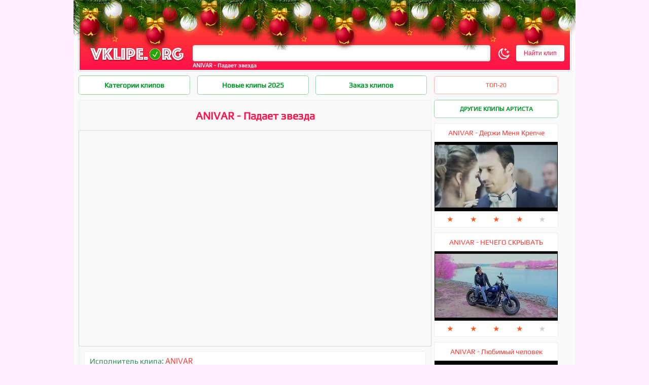

--- FILE ---
content_type: text/html; charset=UTF-8
request_url: https://vklipe.org/17631/klip-ANIVAR-%D0%9F%D0%B0%D0%B4%D0%B0%D0%B5%D1%82-%D0%B7%D0%B2%D0%B5%D0%B7%D0%B4%D0%B0.html
body_size: 10356
content:
<!DOCTYPE HTML PUBLIC "-//W3C//DTD HTML 4.01 Transitional//EN" "http://www.w3.org/TR/html4/loose.dtd">
<html>
<head>
<title>Клип ANIVAR - Падает звезда скачать бесплатно :: Скачать клип ANIVAR - Падает звезда бесплатно</title>
<meta http-equiv="Content-Type" content="text/html; charset='utf-8'" />
<meta name="description" content="Скачать клип ANIVAR - Падает звезда бесплатно по прямой ссылке без регистрации. Клип ANIVAR - Падает звезда смотреть онлайн в отличном качестве." />
<meta name="keywords" content="ANIVARANIVAR" />
<meta name="robots" content="all" />
<meta name="revisit-after" content="1 days" />
<meta property="og:logo" content="https://vklipe.org/templates/vklipe/images/logo.png" />
<meta property="og:image" content="https://vklipe.org/poster/mini/1566185345.webp" />
<meta property="og:title" content="ANIVAR - Падает звезда" />
<meta property="og:description" content="Скачать клип ANIVAR - Падает звезда бесплатно по прямой ссылке без регистрации. Клип ANIVAR - Падает звезда смотреть онлайн в отличном качестве." />
<meta property="og:site_name" content="VKlipe">
<meta property="og:locale" content="ru_RU" />     
<meta name="yandex-verification" content="8a07e36089bf5c40" />
<link href="/templates/vklipe/css/vklipe.css?supe=8" type="text/css" id="theme-style" rel="stylesheet" />
</head>
<body class="background" style="margin-top:0">
<div class="brend"><div class="backtop" align="center" width="1000" style="display: flex;align-items: center; height: 8.4rem; padding-top: 4.3rem">                  
  <div class="logo" width="400" style="position: relative">
    <a title="Скачать клипы" href="https://vklipe.org/"><img src="/templates/vklipe/images/logo.webp" width="190" alt="Vklipe.org" border="0"/></a>
  </div>
<div class="search" style="width: 76.9%;height: auto">
<div class="poisk"><h1>ANIVAR - Падает звезда</h1></div>
<noindex><nofollow>
 <form action="" method="post" id="poisk" onsubmit="javascript: showBusyLayer()">
  <input type="hidden" value="search" name="do">
  <input type="hidden" value="search" name="subaction">
  <input type="text" autocomplete="off" tabindex="1" class="textsearch" onkeyup="poisk();" id="search-q" name="story" style="width:79%;outline: none">
  <span id="theme-toggle"><img src="/uploads/off.svg" id="theme-icon" style="width: 1.5rem;margin: 0 0rem 0 0.7rem;cursor: pointer;vertical-align: middle;"></span>
  <input type="submit" value="Найти клип" class="button">
 <div id="results" style="width: 711.5px"></div></form>
 </nofollow></noindex>
</div>
<style>.as{transition:0.2s}.as:hover{transform:scale(1.1)}</style>
</div>
<div class="filmy" align="center">
<div class="left_side">
 <div>
   <div class="flex">
 <div class="content"><a href="javascript://void(1);" onclick="cats(1);" style="width:220px">Категории клипов</a></div>
 
 <div class="content"><a href="/2025/" style="width:220px">Новые клипы 2025</a></div>
 <div class="content"><a rel="nofollow" href="/10688/klip-Заказ-клипов.html" style="width:220px">Заказ клипов</a></div>
 <div class="content"><span onclick="topklip()" id="re" style="float:right">ТОП-20</span></div>
 </div>
   </div> 


<div id="1" class="genre">
<div class="grid720">
  <a href="/russian/">
    <svg xmlns="http://www.w3.org/2000/svg" fill="none" viewBox="0 0 24 24" stroke-width="1.5" stroke="currentColor" class="size-6">
  <path stroke-linecap="round" stroke-linejoin="round" d="M3 3v1.5M3 21v-6m0 0 2.77-.693a9 9 0 0 1 6.208.682l.108.054a9 9 0 0 0 6.086.71l3.114-.732a48.524 48.524 0 0 1-.005-10.499l-3.11.732a9 9 0 0 1-6.085-.711l-.108-.054a9 9 0 0 0-6.208-.682L3 4.5M3 15V4.5" />
</svg>
 РУССКИЕ
  </a>
  <a href="/usa/">
    <svg xmlns="http://www.w3.org/2000/svg" fill="none" viewBox="0 0 24 24" stroke-width="1.5" stroke="currentColor" class="size-6">
  <path stroke-linecap="round" stroke-linejoin="round" d="M3 3v1.5M3 21v-6m0 0 2.77-.693a9 9 0 0 1 6.208.682l.108.054a9 9 0 0 0 6.086.71l3.114-.732a48.524 48.524 0 0 1-.005-10.499l-3.11.732a9 9 0 0 1-6.085-.711l-.108-.054a9 9 0 0 0-6.208-.682L3 4.5M3 15V4.5" />
</svg>
 ЗАРУБЕЖНЫЕ
  </a>
  <a href="/russian-disco-80-90/">
    <svg xmlns="http://www.w3.org/2000/svg" fill="none" viewBox="0 0 24 24" stroke-width="1.5" stroke="currentColor" class="size-6">
  <path stroke-linecap="round" stroke-linejoin="round" d="M12 6v6h4.5m4.5 0a9 9 0 1 1-18 0 9 9 0 0 1 18 0Z" />
</svg>
 РУССКИЕ 80–90
  </a>
  <a href="/v-auto-car-music/">
    <svg xmlns="http://www.w3.org/2000/svg" fill="none" viewBox="0 0 24 24" stroke-width="1.5" stroke="currentColor" class="size-6">
  <path stroke-linecap="round" stroke-linejoin="round" d="M16.712 4.33a9.027 9.027 0 0 1 1.652 1.306c.51.51.944 1.064 1.306 1.652M16.712 4.33l-3.448 4.138m3.448-4.138a9.014 9.014 0 0 0-9.424 0M19.67 7.288l-4.138 3.448m4.138-3.448a9.014 9.014 0 0 1 0 9.424m-4.138-5.976a3.736 3.736 0 0 0-.88-1.388 3.737 3.737 0 0 0-1.388-.88m2.268 2.268a3.765 3.765 0 0 1 0 2.528m-2.268-4.796a3.765 3.765 0 0 0-2.528 0m4.796 4.796c-.181.506-.475.982-.88 1.388a3.736 3.736 0 0 1-1.388.88m2.268-2.268 4.138 3.448m0 0a9.027 9.027 0 0 1-1.306 1.652c-.51.51-1.064.944-1.652 1.306m0 0-3.448-4.138m3.448 4.138a9.014 9.014 0 0 1-9.424 0m5.976-4.138a3.765 3.765 0 0 1-2.528 0m0 0a3.736 3.736 0 0 1-1.388-.88 3.737 3.737 0 0 1-.88-1.388m2.268 2.268L7.288 19.67m0 0a9.024 9.024 0 0 1-1.652-1.306 9.027 9.027 0 0 1-1.306-1.652m0 0 4.138-3.448M4.33 16.712a9.014 9.014 0 0 1 0-9.424m4.138 5.976a3.765 3.765 0 0 1 0-2.528m0 0c.181-.506.475-.982.88-1.388a3.736 3.736 0 0 1 1.388-.88m-2.268 2.268L4.33 7.288m6.406 1.18L7.288 4.33m0 0a9.024 9.024 0 0 0-1.652 1.306A9.025 9.025 0 0 0 4.33 7.288" />
</svg>
 В МАШИНУ
  </a>
  <a href="/pop/">
    <svg xmlns="http://www.w3.org/2000/svg" fill="none" viewBox="0 0 24 24" stroke-width="1.5" stroke="currentColor" class="size-6">
  <path stroke-linecap="round" stroke-linejoin="round" d="M2.25 18 9 11.25l4.306 4.306a11.95 11.95 0 0 1 5.814-5.518l2.74-1.22m0 0-5.94-2.281m5.94 2.28-2.28 5.941" />
</svg>
 POP
  </a>
  <a href="/rap/">
    <svg xmlns="http://www.w3.org/2000/svg" fill="none" viewBox="0 0 24 24" stroke-width="1.5" stroke="currentColor" class="size-6">
  <path stroke-linecap="round" stroke-linejoin="round" d="M12 18.75a6 6 0 0 0 6-6v-1.5m-6 7.5a6 6 0 0 1-6-6v-1.5m6 7.5v3.75m-3.75 0h7.5M12 15.75a3 3 0 0 1-3-3V4.5a3 3 0 1 1 6 0v8.25a3 3 0 0 1-3 3Z" />
</svg>
 RAP
  </a>
  <a href="/dance/">
    <svg xmlns="http://www.w3.org/2000/svg" fill="none" viewBox="0 0 24 24" stroke-width="1.5" stroke="currentColor" class="size-6">
  <path stroke-linecap="round" stroke-linejoin="round" d="m9 9 10.5-3m0 6.553v3.75a2.25 2.25 0 0 1-1.632 2.163l-1.32.377a1.803 1.803 0 1 1-.99-3.467l2.31-.66a2.25 2.25 0 0 0 1.632-2.163Zm0 0V2.25L9 5.25v10.303m0 0v3.75a2.25 2.25 0 0 1-1.632 2.163l-1.32.377a1.803 1.803 0 0 1-.99-3.467l2.31-.66A2.25 2.25 0 0 0 9 15.553Z" />
</svg>
 DANCE
  </a>
  <a href="/rock/">
    <svg xmlns="http://www.w3.org/2000/svg" fill="none" viewBox="0 0 24 24" stroke-width="1.5" stroke="currentColor" class="size-6">
  <path stroke-linecap="round" stroke-linejoin="round" d="M15.362 5.214A8.252 8.252 0 0 1 12 21 8.25 8.25 0 0 1 6.038 7.047 8.287 8.287 0 0 0 9 9.601a8.983 8.983 0 0 1 3.361-6.867 8.21 8.21 0 0 0 3 2.48Z" />
  <path stroke-linecap="round" stroke-linejoin="round" d="M12 18a3.75 3.75 0 0 0 .495-7.468 5.99 5.99 0 0 0-1.925 3.547 5.975 5.975 0 0 1-2.133-1.001A3.75 3.75 0 0 0 12 18Z" />
</svg>
 ROCK
  </a>
  <a href="/trance/">
    <svg xmlns="http://www.w3.org/2000/svg" fill="none" viewBox="0 0 24 24" stroke-width="1.5" stroke="currentColor" class="size-6">
  <path stroke-linecap="round" stroke-linejoin="round" d="M15.182 15.182a4.5 4.5 0 0 1-6.364 0M21 12a9 9 0 1 1-18 0 9 9 0 0 1 18 0ZM9.75 9.75c0 .414-.168.75-.375.75S9 10.164 9 9.75 9.168 9 9.375 9s.375.336.375.75Zm-.375 0h.008v.015h-.008V9.75Zm5.625 0c0 .414-.168.75-.375.75s-.375-.336-.375-.75.168-.75.375-.75.375.336.375.75Zm-.375 0h.008v.015h-.008V9.75Z" />
</svg>
 TRANCE
  </a>
  <a href="/live/">
    <svg xmlns="http://www.w3.org/2000/svg" fill="none" viewBox="0 0 24 24" stroke-width="1.5" stroke="currentColor" class="size-6">
  <path stroke-linecap="round" stroke-linejoin="round" d="m15.75 10.5 4.72-4.72a.75.75 0 0 1 1.28.53v11.38a.75.75 0 0 1-1.28.53l-4.72-4.72M4.5 18.75h9a2.25 2.25 0 0 0 2.25-2.25v-9a2.25 2.25 0 0 0-2.25-2.25h-9A2.25 2.25 0 0 0 2.25 7.5v9a2.25 2.25 0 0 0 2.25 2.25Z" />
</svg>
 LIVE
  </a>
  <a href="/relax/">
    <svg xmlns="http://www.w3.org/2000/svg" fill="none" viewBox="0 0 24 24" stroke-width="1.5" stroke="currentColor" class="size-6">
  <path stroke-linecap="round" stroke-linejoin="round" d="M21.752 15.002A9.72 9.72 0 0 1 18 15.75c-5.385 0-9.75-4.365-9.75-9.75 0-1.33.266-2.597.748-3.752A9.753 9.753 0 0 0 3 11.25C3 16.635 7.365 21 12.75 21a9.753 9.753 0 0 0 9.002-5.998Z" />
</svg>
 RELAX
  </a>
  <a href="/sexy/">
    <svg xmlns="http://www.w3.org/2000/svg" fill="none" viewBox="0 0 24 24" stroke-width="1.5" stroke="currentColor" class="size-6">
  <path stroke-linecap="round" stroke-linejoin="round" d="M21 8.25c0-2.485-2.099-4.5-4.688-4.5-1.935 0-3.597 1.126-4.312 2.733-.715-1.607-2.377-2.733-4.313-2.733C5.1 3.75 3 5.765 3 8.25c0 7.22 9 12 9 12s9-4.78 9-12Z" />
</svg>
 SEXY
  </a>
  <a href="/new-year/">
<svg xmlns="http://www.w3.org/2000/svg" fill="none" viewBox="0 0 24 24" stroke-width="1.5" stroke="currentColor" class="size-6">
  <path stroke-linecap="round" stroke-linejoin="round" d="M21 11.25v8.25a1.5 1.5 0 0 1-1.5 1.5H5.25a1.5 1.5 0 0 1-1.5-1.5v-8.25M12 4.875A2.625 2.625 0 1 0 9.375 7.5H12m0-2.625V7.5m0-2.625A2.625 2.625 0 1 1 14.625 7.5H12m0 0V21m-8.625-9.75h18c.621 0 1.125-.504 1.125-1.125v-1.5c0-.621-.504-1.125-1.125-1.125h-18c-.621 0-1.125.504-1.125 1.125v1.5c0 .621.504 1.125 1.125 1.125Z" />
</svg>
 НОВЫЙ ГОД
  </a>
  <a href="/2018/">
      <svg xmlns="http://www.w3.org/2000/svg" fill="none" viewBox="0 0 24 24" stroke-width="1.5" stroke="currentColor" class="size-6">
  <path stroke-linecap="round" stroke-linejoin="round" d="M6.75 3v2.25M17.25 3v2.25M3 18.75V7.5a2.25 2.25 0 0 1 2.25-2.25h13.5A2.25 2.25 0 0 1 21 7.5v11.25m-18 0A2.25 2.25 0 0 0 5.25 21h13.5A2.25 2.25 0 0 0 21 18.75m-18 0v-7.5A2.25 2.25 0 0 1 5.25 9h13.5A2.25 2.25 0 0 1 21 11.25v7.5m-9-6h.008v.008H12v-.008ZM12 15h.008v.008H12V15Zm0 2.25h.008v.008H12v-.008ZM9.75 15h.008v.008H9.75V15Zm0 2.25h.008v.008H9.75v-.008ZM7.5 15h.008v.008H7.5V15Zm0 2.25h.008v.008H7.5v-.008Zm6.75-4.5h.008v.008h-.008v-.008Zm0 2.25h.008v.008h-.008V15Zm0 2.25h.008v.008h-.008v-.008Zm2.25-4.5h.008v.008H16.5v-.008Zm0 2.25h.008v.008H16.5V15Z" />
</svg> 2018
  </a>
  <a href="/2019/">
      <svg xmlns="http://www.w3.org/2000/svg" fill="none" viewBox="0 0 24 24" stroke-width="1.5" stroke="currentColor" class="size-6">
  <path stroke-linecap="round" stroke-linejoin="round" d="M6.75 3v2.25M17.25 3v2.25M3 18.75V7.5a2.25 2.25 0 0 1 2.25-2.25h13.5A2.25 2.25 0 0 1 21 7.5v11.25m-18 0A2.25 2.25 0 0 0 5.25 21h13.5A2.25 2.25 0 0 0 21 18.75m-18 0v-7.5A2.25 2.25 0 0 1 5.25 9h13.5A2.25 2.25 0 0 1 21 11.25v7.5m-9-6h.008v.008H12v-.008ZM12 15h.008v.008H12V15Zm0 2.25h.008v.008H12v-.008ZM9.75 15h.008v.008H9.75V15Zm0 2.25h.008v.008H9.75v-.008ZM7.5 15h.008v.008H7.5V15Zm0 2.25h.008v.008H7.5v-.008Zm6.75-4.5h.008v.008h-.008v-.008Zm0 2.25h.008v.008h-.008V15Zm0 2.25h.008v.008h-.008v-.008Zm2.25-4.5h.008v.008H16.5v-.008Zm0 2.25h.008v.008H16.5V15Z" />
</svg> 2019
  </a>
  <a href="/2020/">
      <svg xmlns="http://www.w3.org/2000/svg" fill="none" viewBox="0 0 24 24" stroke-width="1.5" stroke="currentColor" class="size-6">
  <path stroke-linecap="round" stroke-linejoin="round" d="M6.75 3v2.25M17.25 3v2.25M3 18.75V7.5a2.25 2.25 0 0 1 2.25-2.25h13.5A2.25 2.25 0 0 1 21 7.5v11.25m-18 0A2.25 2.25 0 0 0 5.25 21h13.5A2.25 2.25 0 0 0 21 18.75m-18 0v-7.5A2.25 2.25 0 0 1 5.25 9h13.5A2.25 2.25 0 0 1 21 11.25v7.5m-9-6h.008v.008H12v-.008ZM12 15h.008v.008H12V15Zm0 2.25h.008v.008H12v-.008ZM9.75 15h.008v.008H9.75V15Zm0 2.25h.008v.008H9.75v-.008ZM7.5 15h.008v.008H7.5V15Zm0 2.25h.008v.008H7.5v-.008Zm6.75-4.5h.008v.008h-.008v-.008Zm0 2.25h.008v.008h-.008V15Zm0 2.25h.008v.008h-.008v-.008Zm2.25-4.5h.008v.008H16.5v-.008Zm0 2.25h.008v.008H16.5V15Z" />
</svg> 2020
  </a>
  <a href="/2021/">
      <svg xmlns="http://www.w3.org/2000/svg" fill="none" viewBox="0 0 24 24" stroke-width="1.5" stroke="currentColor" class="size-6">
  <path stroke-linecap="round" stroke-linejoin="round" d="M6.75 3v2.25M17.25 3v2.25M3 18.75V7.5a2.25 2.25 0 0 1 2.25-2.25h13.5A2.25 2.25 0 0 1 21 7.5v11.25m-18 0A2.25 2.25 0 0 0 5.25 21h13.5A2.25 2.25 0 0 0 21 18.75m-18 0v-7.5A2.25 2.25 0 0 1 5.25 9h13.5A2.25 2.25 0 0 1 21 11.25v7.5m-9-6h.008v.008H12v-.008ZM12 15h.008v.008H12V15Zm0 2.25h.008v.008H12v-.008ZM9.75 15h.008v.008H9.75V15Zm0 2.25h.008v.008H9.75v-.008ZM7.5 15h.008v.008H7.5V15Zm0 2.25h.008v.008H7.5v-.008Zm6.75-4.5h.008v.008h-.008v-.008Zm0 2.25h.008v.008h-.008V15Zm0 2.25h.008v.008h-.008v-.008Zm2.25-4.5h.008v.008H16.5v-.008Zm0 2.25h.008v.008H16.5V15Z" />
</svg> 2021
  </a>
  <a href="/2022/">
      <svg xmlns="http://www.w3.org/2000/svg" fill="none" viewBox="0 0 24 24" stroke-width="1.5" stroke="currentColor" class="size-6">
  <path stroke-linecap="round" stroke-linejoin="round" d="M6.75 3v2.25M17.25 3v2.25M3 18.75V7.5a2.25 2.25 0 0 1 2.25-2.25h13.5A2.25 2.25 0 0 1 21 7.5v11.25m-18 0A2.25 2.25 0 0 0 5.25 21h13.5A2.25 2.25 0 0 0 21 18.75m-18 0v-7.5A2.25 2.25 0 0 1 5.25 9h13.5A2.25 2.25 0 0 1 21 11.25v7.5m-9-6h.008v.008H12v-.008ZM12 15h.008v.008H12V15Zm0 2.25h.008v.008H12v-.008ZM9.75 15h.008v.008H9.75V15Zm0 2.25h.008v.008H9.75v-.008ZM7.5 15h.008v.008H7.5V15Zm0 2.25h.008v.008H7.5v-.008Zm6.75-4.5h.008v.008h-.008v-.008Zm0 2.25h.008v.008h-.008V15Zm0 2.25h.008v.008h-.008v-.008Zm2.25-4.5h.008v.008H16.5v-.008Zm0 2.25h.008v.008H16.5V15Z" />
</svg> 2022
  </a>
  <a href="/2023/">
      <svg xmlns="http://www.w3.org/2000/svg" fill="none" viewBox="0 0 24 24" stroke-width="1.5" stroke="currentColor" class="size-6">
  <path stroke-linecap="round" stroke-linejoin="round" d="M6.75 3v2.25M17.25 3v2.25M3 18.75V7.5a2.25 2.25 0 0 1 2.25-2.25h13.5A2.25 2.25 0 0 1 21 7.5v11.25m-18 0A2.25 2.25 0 0 0 5.25 21h13.5A2.25 2.25 0 0 0 21 18.75m-18 0v-7.5A2.25 2.25 0 0 1 5.25 9h13.5A2.25 2.25 0 0 1 21 11.25v7.5m-9-6h.008v.008H12v-.008ZM12 15h.008v.008H12V15Zm0 2.25h.008v.008H12v-.008ZM9.75 15h.008v.008H9.75V15Zm0 2.25h.008v.008H9.75v-.008ZM7.5 15h.008v.008H7.5V15Zm0 2.25h.008v.008H7.5v-.008Zm6.75-4.5h.008v.008h-.008v-.008Zm0 2.25h.008v.008h-.008V15Zm0 2.25h.008v.008h-.008v-.008Zm2.25-4.5h.008v.008H16.5v-.008Zm0 2.25h.008v.008H16.5V15Z" />
</svg> 2023
  </a>
  <a href="/2024/">
    <svg xmlns="http://www.w3.org/2000/svg" fill="none" viewBox="0 0 24 24" stroke-width="1.5" stroke="currentColor" class="size-1">
  <path stroke-linecap="round" stroke-linejoin="round" d="M6.75 3v2.25M17.25 3v2.25M3 18.75V7.5a2.25 2.25 0 0 1 2.25-2.25h13.5A2.25 2.25 0 0 1 21 7.5v11.25m-18 0A2.25 2.25 0 0 0 5.25 21h13.5A2.25 2.25 0 0 0 21 18.75m-18 0v-7.5A2.25 2.25 0 0 1 5.25 9h13.5A2.25 2.25 0 0 1 21 11.25v7.5m-9-6h.008v.008H12v-.008ZM12 15h.008v.008H12V15Zm0 2.25h.008v.008H12v-.008ZM9.75 15h.008v.008H9.75V15Zm0 2.25h.008v.008H9.75v-.008ZM7.5 15h.008v.008H7.5V15Zm0 2.25h.008v.008H7.5v-.008Zm6.75-4.5h.008v.008h-.008v-.008Zm0 2.25h.008v.008h-.008V15Zm0 2.25h.008v.008h-.008v-.008Zm2.25-4.5h.008v.008H16.5v-.008Zm0 2.25h.008v.008H16.5V15Z" />
</svg> 2024
  </a>
  <a href="/2025/">
  <svg xmlns="http://www.w3.org/2000/svg" fill="none" viewBox="0 0 24 24" stroke-width="1.5" stroke="currentColor" class="size-6">
  <path stroke-linecap="round" stroke-linejoin="round" d="M6.75 3v2.25M17.25 3v2.25M3 18.75V7.5a2.25 2.25 0 0 1 2.25-2.25h13.5A2.25 2.25 0 0 1 21 7.5v11.25m-18 0A2.25 2.25 0 0 0 5.25 21h13.5A2.25 2.25 0 0 0 21 18.75m-18 0v-7.5A2.25 2.25 0 0 1 5.25 9h13.5A2.25 2.25 0 0 1 21 11.25v7.5m-9-6h.008v.008H12v-.008ZM12 15h.008v.008H12V15Zm0 2.25h.008v.008H12v-.008ZM9.75 15h.008v.008H9.75V15Zm0 2.25h.008v.008H9.75v-.008ZM7.5 15h.008v.008H7.5V15Zm0 2.25h.008v.008H7.5v-.008Zm6.75-4.5h.008v.008h-.008v-.008Zm0 2.25h.008v.008h-.008V15Zm0 2.25h.008v.008h-.008v-.008Zm2.25-4.5h.008v.008H16.5v-.008Zm0 2.25h.008v.008H16.5V15Z" />
</svg>
 2025
  </a>
  <a href="/2026/">
  <svg xmlns="http://www.w3.org/2000/svg" fill="none" viewBox="0 0 24 24" stroke-width="1.5" stroke="currentColor" class="size-6">
  <path stroke-linecap="round" stroke-linejoin="round" d="M6.75 3v2.25M17.25 3v2.25M3 18.75V7.5a2.25 2.25 0 0 1 2.25-2.25h13.5A2.25 2.25 0 0 1 21 7.5v11.25m-18 0A2.25 2.25 0 0 0 5.25 21h13.5A2.25 2.25 0 0 0 21 18.75m-18 0v-7.5A2.25 2.25 0 0 1 5.25 9h13.5A2.25 2.25 0 0 1 21 11.25v7.5m-9-6h.008v.008H12v-.008ZM12 15h.008v.008H12V15Zm0 2.25h.008v.008H12v-.008ZM9.75 15h.008v.008H9.75V15Zm0 2.25h.008v.008H9.75v-.008ZM7.5 15h.008v.008H7.5V15Zm0 2.25h.008v.008H7.5v-.008Zm6.75-4.5h.008v.008h-.008v-.008Zm0 2.25h.008v.008h-.008V15Zm0 2.25h.008v.008h-.008v-.008Zm2.25-4.5h.008v.008H16.5v-.008Zm0 2.25h.008v.008H16.5V15Z" />
</svg>
 2026
  </a>
</div>
</div>

 <div id="dle-content"><span id='dle-info'></span><div id="premiera" style="display:none;"></div><div id="content" style="flex-wrap:nowrap"><div class="full" style="width:696px">
 <div class="left">
<h2>ANIVAR - Падает звезда</h2>

<div class="full_poster">
 <div class="player" id="klip"></div>
  <script src="/scripts/player.js" type="text/javascript"></script>
  <script>var player = new Playerjs({"id":"klip", "file":"[360p]https://s1.vklipe.org/hd/2104b870d039d71961ff1e7dbdb474c3/ANIVAR+-+Padaet+Zvezda+-+360HD+-+%5B+VKlipe.com+%5D.mp4,[720p]https://s1.vklipe.org/hd/2104b870d039d71961ff1e7dbdb474c3/ANIVAR+-+Padaet+Zvezda+-+720HD+-+%5B+VKlipe.com+%5D.mp4,[MAX]https://s1.vklipe.org/hd/2104b870d039d71961ff1e7dbdb474c3/ANIVAR+-+Padaet+Zvezda+-+1080HD+-+%5B+VKlipe.com+%5D.mp4", "default_quality":"720p", "poster":"/poster/1566185345.webp"});</script>

<div class="songer"><div class="singer_win">
<div>
 <div class="artist">Исполнитель клипа: <a href="/search/ANIVAR.html">ANIVAR</a></div>
</div>

<div class="sky">Жанры: <a href="https://vklipe.org/russian/">Русские</a>, <a href="https://vklipe.org/pop/">Pop</a>, <a href="https://vklipe.org/2019/">Клипы 2019</a></div>

</div>

 
 <div class="lklip">
  <div class="loadklip" onclick="file()">Скачать клип</div>        
     <div class="value">ПОДЕЛИТЬСЯ:
       <a href="https://t.me/share/url?url=https://vklipe.org/17631/klip-ANIVAR-Падает-звезда.html" target="_blank" rel="nofollow">
       <svg xmlns="http://www.w3.org/2000/svg" x="0px" y="0px" width="44" height="44" viewBox="0 0 48 48">
        <path fill="#29b6f6" d="M24,4C13,4,4,13,4,24s9,20,20,20s20-9,20-20S35,4,24,4z"></path><path fill="#fff" d="M34,15l-3.7,19.1c0,0-0.2,0.9-1.2,0.9c-0.6,0-0.9-0.3-0.9-0.3L20,28l-4-2l-5.1-1.4c0,0-0.9-0.3-0.9-1	c0-0.6,0.9-0.9,0.9-0.9l21.3-8.5c0,0,0.7-0.2,1.1-0.2c0.3,0,0.6,0.1,0.6,0.5C34,14.8,34,15,34,15z"></path><path fill="#b0bec5" d="M23,30.5l-3.4,3.4c0,0-0.1,0.1-0.3,0.1c-0.1,0-0.1,0-0.2,0l1-6L23,30.5z"></path><path fill="#cfd8dc" d="M29.9,18.2c-0.2-0.2-0.5-0.3-0.7-0.1L16,26c0,0,2.1,5.9,2.4,6.9c0.3,1,0.6,1,0.6,1l1-6l9.8-9.1	C30,18.7,30.1,18.4,29.9,18.2z"></path>
       </svg>
       </a>
       <a href="https://vk.com/share.php?url=https://vklipe.org/17631/klip-ANIVAR-Падает-звезда.html" target="_blank" rel="nofollow" style="margin-left:1rem;transform:scale(1.4)">
        <svg width="35" height="25" fill="none" xmlns="http://www.w3.org/2000/svg"><path d="M0 12.504c0-5.43 0-8.145 1.687-9.833C3.374.984 6.09.984 11.52.984h.96c5.43 0 8.146 0 9.833 1.687C24 4.36 24 7.074 24 12.504v.96c0 5.43 0 8.146-1.687 9.833-1.687 1.687-4.402 1.687-9.833 1.687h-.96c-5.43 0-8.146 0-9.833-1.687C0 21.61 0 18.895 0 13.464v-.96Z" fill="#07F"></path><path d="M12.77 18.274c-5.47 0-8.59-3.75-8.72-9.99h2.74c.09 4.58 2.11 6.52 3.71 6.92v-6.92h2.58v3.95c1.58-.17 3.24-1.97 3.8-3.95h2.58c-.43 2.44-2.23 4.24-3.51 4.98 1.28.6 3.33 2.17 4.11 5.01h-2.84c-.61-1.9-2.13-3.37-4.14-3.57v3.57h-.31Z" fill="#fff"></path></svg>
       </a>
     </div>
   <div class="rave"><div itemprop="aggregateRating" itemscope itemtype="http://schema.org/AggregateRating">
<meta itemprop="worstRating" content="1">
<meta itemprop="bestRating" content="5">
<meta itemprop="ratingCount" content=25>
<meta itemprop="ratingValue" content="4.6"></div> 
<div id="rating">
  <span onclick="rate('1', '17631'); return false;" class="hover">★</span>
  <span onclick="rate('2', '17631'); return false;" class="hover">★</span>
  <span onclick="rate('3', '17631'); return false;" class="hover">★</span>
  <span onclick="rate('4', '17631'); return false;" class="hover">★</span>
  <span onclick="rate('5', '17631'); return false;">★</span>
</div>
</div></div>  

<div id="comment"><div class="s"></div>

<form  method="post" name="dle-comments-form" id="dle-comments-form" action="/17631/klip-ANIVAR-%D0%9F%D0%B0%D0%B4%D0%B0%D0%B5%D1%82-%D0%B7%D0%B2%D0%B5%D0%B7%D0%B4%D0%B0.html"><textarea name="comments" id="comments" onclick="setNewField(this.name, document.getElementById( 'dle-comments-form' ))" class="add_comments" placeholder="Ваше мнение о клипе..."></textarea>
<table width="100%">
    <tr>
      <td align="center"><input class="comments_button" name="submit" type="button" onclick="Addc()" value="Оставить отзыв"></td>
      <td><input name="name" id="name" class="name_comments" type="hidden" value="Гость"></td>
    </tr>
</table>

		<input type="hidden" name="subaction" value="addcomment" />
		<input type="hidden" name="post_id" id="post_id" value="17631" /></form><div id="dle-ajax-comments"></div></div>
                                                 
</div>
</div>
</div>
</div>
 
 
 
 
<div class="right_side">
 <div class="category"><a href="/search/ANIVAR.html" style="width: 245px">Другие клипы артиста</a></div>
 
 <div class="top" style="height: 669px;margin-left: 5px;">
  <div id="topusa" class="topusa"><div class="related_klip"><div class="related"><a href="https://vklipe.org/13239/klip-ANIVAR-Держи-Меня-Крепче.html">ANIVAR - Держи Меня Крепче</div><div class="le"><div class="ley"><img src="/poster/mini/1509775849.webp" alt="скачать клип ANIVAR - Держи Меня Крепче" class="related_image" /></div></a></div> 
<div id="rating_short" style="margin:4px">
  <span  class="hover">★</span>
  <span  class="hover">★</span>
  <span  class="hover">★</span>
  <span  class="hover">★</span>
  <span >★</span>
</div>
</div><div class="related_klip"><div class="related"><a href="https://vklipe.org/18089/klip-ANIVAR-НЕЧЕГО-СКРЫВАТЬ.html">ANIVAR - НЕЧЕГО СКРЫВАТЬ</div><div class="le"><div class="ley"><img src="/poster/mini/1573051769.webp" alt="скачать клип ANIVAR - НЕЧЕГО СКРЫВАТЬ" class="related_image" /></div></a></div> 
<div id="rating_short" style="margin:4px">
  <span  class="hover">★</span>
  <span  class="hover">★</span>
  <span  class="hover">★</span>
  <span  class="hover">★</span>
  <span >★</span>
</div>
</div><div class="related_klip"><div class="related"><a href="https://vklipe.org/18146/klip-ANIVAR-Любимый-человек.html">ANIVAR - Любимый человек</div><div class="le"><div class="ley"><img src="/poster/mini/1573837325.webp" alt="скачать клип ANIVAR - Любимый человек" class="related_image" /></div></a></div> 
<div id="rating_short" style="margin:4px">
  <span  class="hover">★</span>
  <span  class="hover">★</span>
  <span  class="hover">★</span>
  <span  class="hover">★</span>
  <span >★</span>
</div>
</div><div class="related_klip"><div class="related"><a href="https://vklipe.org/20896/klip-ANIVAR-С-ТОБОЙ-ДО-КОНЦА.html">ANIVAR - С ТОБОЙ ДО КОНЦА</div><div class="le"><div class="ley"><img src="/poster/mini/1675044278.webp" alt="скачать клип ANIVAR - С ТОБОЙ ДО КОНЦА" class="related_image" /></div></a></div> 
<div id="rating_short" style="margin:4px">
  <span  class="hover">★</span>
  <span  class="hover">★</span>
  <span  class="hover">★</span>
  <span >★</span>
  <span >★</span>
</div>
</div><div class="related_klip"><div class="related"><a href="https://vklipe.org/22179/klip-ANIVAR-БЕГУ-К-ТЕБЕ.html">ANIVAR - БЕГУ К ТЕБЕ</div><div class="le"><div class="ley"><img src="/poster/mini/1700206610.webp" alt="скачать клип ANIVAR - БЕГУ К ТЕБЕ" class="related_image" /></div></a></div> 
<div id="rating_short" style="margin:4px">
  <span  class="hover">★</span>
  <span  class="hover">★</span>
  <span  class="hover">★</span>
  <span  class="hover">★</span>
  <span >★</span>
</div>
</div><div class="related_klip"><div class="related"><a href="https://vklipe.org/19060/klip-Anivar-Не-Молчи.html">Anivar - Не Молчи</div><div class="le"><div class="ley"><img src="/poster/mini/1596805423.webp" alt="скачать клип Anivar - Не Молчи" class="related_image" /></div></a></div> 
<div id="rating_short" style="margin:4px">
  <span  class="hover">★</span>
  <span  class="hover">★</span>
  <span  class="hover">★</span>
  <span  class="hover">★</span>
  <span >★</span>
</div>
</div><div class="related_klip"><div class="related"><a href="https://vklipe.org/21425/klip-ANIVAR-СЛЕЗЫ.html">ANIVAR - СЛЕЗЫ</div><div class="le"><div class="ley"><img src="/poster/mini/1686922322.webp" alt="скачать клип ANIVAR - СЛЕЗЫ" class="related_image" /></div></a></div> 
<div id="rating_short" style="margin:4px">
  <span  class="hover">★</span>
  <span  class="hover">★</span>
  <span  class="hover">★</span>
  <span  class="hover">★</span>
  <span >★</span>
</div>
</div><div class="related_klip"><div class="related"><a href="https://vklipe.org/20542/klip-ANIVAR-Такси.html">ANIVAR - Такси</div><div class="le"><div class="ley"><img src="/poster/mini/1659343986.webp" alt="скачать клип ANIVAR - Такси" class="related_image" /></div></a></div> 
<div id="rating_short" style="margin:4px">
  <span  class="hover">★</span>
  <span  class="hover">★</span>
  <span  class="hover">★</span>
  <span  class="hover">★</span>
  <span >★</span>
</div>
</div><div class="related_klip"><div class="related"><a href="https://vklipe.org/18087/klip-ANIVAR-КРЫЛЬЯМИ.html">ANIVAR - КРЫЛЬЯМИ</div><div class="le"><div class="ley"><img src="/poster/mini/1573051728.webp" alt="скачать клип ANIVAR - КРЫЛЬЯМИ" class="related_image" /></div></a></div> 
<div id="rating_short" style="margin:4px">
  <span  class="hover">★</span>
  <span  class="hover">★</span>
  <span  class="hover">★</span>
  <span  class="hover">★</span>
  <span >★</span>
</div>
</div><div class="related_klip"><div class="related"><a href="https://vklipe.org/17785/klip-ANIVAR-Украду.html">ANIVAR - Украду</div><div class="le"><div class="ley"><img src="/poster/mini/1568395388.webp" alt="скачать клип ANIVAR - Украду" class="related_image" /></div></a></div> 
<div id="rating_short" style="margin:4px">
  <span  class="hover">★</span>
  <span  class="hover">★</span>
  <span  class="hover">★</span>
  <span  class="hover">★</span>
  <span >★</span>
</div>
</div><div class="related_klip"><div class="related"><a href="https://vklipe.org/21003/klip-ANIVAR-ДЫШАТЬ.html">ANIVAR - ДЫШАТЬ</div><div class="le"><div class="ley"><img src="/poster/mini/1680902826.webp" alt="скачать клип ANIVAR - ДЫШАТЬ" class="related_image" /></div></a></div> 
<div id="rating_short" style="margin:4px">
  <span  class="hover">★</span>
  <span  class="hover">★</span>
  <span  class="hover">★</span>
  <span  class="hover">★</span>
  <span >★</span>
</div>
</div></div>
  <div id="topusa" class="topusa"><div class="related_klip"><div class="related"><a href="https://vklipe.org/26581/klip-russkiy-razmer-zvezda-razluki.html">Русский Размер - Звезда разлуки</a></div><div class="le"><a href="https://vklipe.org/26581/klip-russkiy-razmer-zvezda-razluki.html"><div class="ley"><img src="/poster/mini/1767090618.webp" alt="Array" class="related_image" /></div> 
<div id="rating_short" style="margin:4px">
  <span  class="hover">★</span>
  <span  class="hover">★</span>
  <span  class="hover">★</span>
  <span  class="hover">★</span>
  <span  class="hover">★</span>
</div>
</a></div></div><div class="related_klip"><div class="related"><a href="https://vklipe.org/26573/klip-mariya-zayceva-shansov-nol.html">Мария Зайцева - Шансов ноль</a></div><div class="le"><a href="https://vklipe.org/26573/klip-mariya-zayceva-shansov-nol.html"><div class="ley"><img src="/poster/mini/1767089632.webp" alt="Array" class="related_image" /></div> 
<div id="rating_short" style="margin:4px">
  <span  class="hover">★</span>
  <span  class="hover">★</span>
  <span  class="hover">★</span>
  <span  class="hover">★</span>
  <span  class="hover">★</span>
</div>
</a></div></div><div class="related_klip"><div class="related"><a href="https://vklipe.org/26578/klip-russkiy-razmer-angel-dnya.html">Русский размер - Ангел дня</a></div><div class="le"><a href="https://vklipe.org/26578/klip-russkiy-razmer-angel-dnya.html"><div class="ley"><img src="/poster/mini/1767090361.webp" alt="Array" class="related_image" /></div> 
<div id="rating_short" style="margin:4px">
  <span  class="hover">★</span>
  <span  class="hover">★</span>
  <span  class="hover">★</span>
  <span  class="hover">★</span>
  <span >★</span>
</div>
</a></div></div><div class="related_klip"><div class="related"><a href="https://vklipe.org/26580/klip-mihail-muromov-yabloki-na-snegu.html">Михаил Муромов - Яблоки на снегу</a></div><div class="le"><a href="https://vklipe.org/26580/klip-mihail-muromov-yabloki-na-snegu.html"><div class="ley"><img src="/poster/mini/1767090530.webp" alt="Array" class="related_image" /></div> 
<div id="rating_short" style="margin:4px">
  <span  class="hover">★</span>
  <span  class="hover">★</span>
  <span  class="hover">★</span>
  <span  class="hover">★</span>
  <span >★</span>
</div>
</a></div></div><div class="related_klip"><div class="related"><a href="https://vklipe.org/26582/klip-би-2-монеточка-мой-рок-н-ролл.html">Би-2, Монеточка - Мой рок-н-ролл</a></div><div class="le"><a href="https://vklipe.org/26582/klip-би-2-монеточка-мой-рок-н-ролл.html"><div class="ley"><img src="/poster/mini/1767335713.webp" alt="Array" class="related_image" /></div> 
<div id="rating_short" style="margin:4px">
  <span  class="hover">★</span>
  <span  class="hover">★</span>
  <span  class="hover">★</span>
  <span >★</span>
  <span >★</span>
</div>
</a></div></div><div class="related_klip"><div class="related"><a href="https://vklipe.org/26586/klip-kizaru-and-icegergert-fake-id.html">KIZARU, ICEGERGERT - FAKE ID</a></div><div class="le"><a href="https://vklipe.org/26586/klip-kizaru-and-icegergert-fake-id.html"><div class="ley"><img src="/poster/mini/1767336611.webp" alt="Array" class="related_image" /></div> 
<div id="rating_short" style="margin:4px">
  <span  class="hover">★</span>
  <span  class="hover">★</span>
  <span  class="hover">★</span>
  <span  class="hover">★</span>
  <span >★</span>
</div>
</a></div></div><div class="related_klip"><div class="related"><a href="https://vklipe.org/26569/klip-fristayl-ah-and-kakaya-zhenschina.html">Фристайл - Ах, какая женщина</a></div><div class="le"><a href="https://vklipe.org/26569/klip-fristayl-ah-and-kakaya-zhenschina.html"><div class="ley"><img src="/poster/mini/1767089377.webp" alt="Array" class="related_image" /></div> 
<div id="rating_short" style="margin:4px">
  <span  class="hover">★</span>
  <span  class="hover">★</span>
  <span  class="hover">★</span>
  <span  class="hover">★</span>
  <span  class="hover">★</span>
</div>
</a></div></div><div class="related_klip"><div class="related"><a href="https://vklipe.org/26574/klip-artem-toto-dzhanaya.html">Артем Тото - Джаная</a></div><div class="le"><a href="https://vklipe.org/26574/klip-artem-toto-dzhanaya.html"><div class="ley"><img src="/poster/mini/1767089860.webp" alt="Array" class="related_image" /></div> 
<div id="rating_short" style="margin:4px">
  <span  class="hover">★</span>
  <span  class="hover">★</span>
  <span  class="hover">★</span>
  <span  class="hover">★</span>
  <span  class="hover">★</span>
</div>
</a></div></div><div class="related_klip"><div class="related"><a href="https://vklipe.org/26572/klip-mariya-zayceva-vera-i-lyubov.html">Мария Зайцева - Вера и любовь</a></div><div class="le"><a href="https://vklipe.org/26572/klip-mariya-zayceva-vera-i-lyubov.html"><div class="ley"><img src="/poster/mini/1767089627.webp" alt="Array" class="related_image" /></div> 
<div id="rating_short" style="margin:4px">
  <span  class="hover">★</span>
  <span  class="hover">★</span>
  <span  class="hover">★</span>
  <span  class="hover">★</span>
  <span  class="hover">★</span>
</div>
</a></div></div><div class="related_klip"><div class="related"><a href="https://vklipe.org/26595/klip-bozhya-korovka-ne-gubite-derevya.html">Божья коровка - Не губите деревья</a></div><div class="le"><a href="https://vklipe.org/26595/klip-bozhya-korovka-ne-gubite-derevya.html"><div class="ley"><img src="/poster/mini/1767337760.webp" alt="Array" class="related_image" /></div> 
<div id="rating_short" style="margin:4px">
  <span  class="hover">★</span>
  <span  class="hover">★</span>
  <span  class="hover">★</span>
  <span  class="hover">★</span>
  <span  class="hover">★</span>
</div>
</a></div></div><div class="related_klip"><div class="related"><a href="https://vklipe.org/26585/klip-nurminskiy-eta-devka-hochet-lyubvi.html">Нурминский - Эта Девка Хочет Любви</a></div><div class="le"><a href="https://vklipe.org/26585/klip-nurminskiy-eta-devka-hochet-lyubvi.html"><div class="ley"><img src="/poster/mini/1767336421.webp" alt="Array" class="related_image" /></div> 
<div id="rating_short" style="margin:4px">
  <span  class="hover">★</span>
  <span  class="hover">★</span>
  <span  class="hover">★</span>
  <span  class="hover">★</span>
  <span  class="hover">★</span>
</div>
</a></div></div><div class="related_klip"><div class="related"><a href="https://vklipe.org/26593/klip-krasnye-maki-ushel-ot-nas-posledniy-den.html">Красные Маки - Ушёл от нас последний день</a></div><div class="le"><a href="https://vklipe.org/26593/klip-krasnye-maki-ushel-ot-nas-posledniy-den.html"><div class="ley"><img src="/poster/mini/1767337180.webp" alt="Array" class="related_image" /></div> 
<div id="rating_short" style="margin:4px">
  <span  class="hover">★</span>
  <span  class="hover">★</span>
  <span  class="hover">★</span>
  <span  class="hover">★</span>
  <span  class="hover">★</span>
</div>
</a></div></div><div class="related_klip"><div class="related"><a href="https://vklipe.org/26591/klip-via-sinyaya-ptica-tam-gde-klen-shumit.html">ВИА Синяя птица - Там где клен шумит</a></div><div class="le"><a href="https://vklipe.org/26591/klip-via-sinyaya-ptica-tam-gde-klen-shumit.html"><div class="ley"><img src="/poster/mini/1767337032.webp" alt="Array" class="related_image" /></div> 
<div id="rating_short" style="margin:4px">
  <span  class="hover">★</span>
  <span  class="hover">★</span>
  <span  class="hover">★</span>
  <span  class="hover">★</span>
  <span  class="hover">★</span>
</div>
</a></div></div><div class="related_klip"><div class="related"><a href="https://vklipe.org/26584/klip-aleftina-egorova-kakaya-nochka-temnaya.html">Алефтина Егорова - Какая ночка тёмная</a></div><div class="le"><a href="https://vklipe.org/26584/klip-aleftina-egorova-kakaya-nochka-temnaya.html"><div class="ley"><img src="/poster/mini/1767336364.webp" alt="Array" class="related_image" /></div> 
<div id="rating_short" style="margin:4px">
  <span  class="hover">★</span>
  <span  class="hover">★</span>
  <span  class="hover">★</span>
  <span  class="hover">★</span>
  <span  class="hover">★</span>
</div>
</a></div></div><div class="related_klip"><div class="related"><a href="https://vklipe.org/26587/klip-mk-5.45-rodniki.html">МК 5.45 - Родники</a></div><div class="le"><a href="https://vklipe.org/26587/klip-mk-5.45-rodniki.html"><div class="ley"><img src="/poster/mini/1767336659.webp" alt="Array" class="related_image" /></div> 
<div id="rating_short" style="margin:4px">
  <span  class="hover">★</span>
  <span  class="hover">★</span>
  <span  class="hover">★</span>
  <span  class="hover">★</span>
  <span  class="hover">★</span>
</div>
</a></div></div><div class="related_klip"><div class="related"><a href="https://vklipe.org/26589/klip-yuriy-antonov-mechta-sbyvaetsya.html">Юрий Антонов - Мечта Сбывается</a></div><div class="le"><a href="https://vklipe.org/26589/klip-yuriy-antonov-mechta-sbyvaetsya.html"><div class="ley"><img src="/poster/mini/1767336902.webp" alt="Array" class="related_image" /></div> 
<div id="rating_short" style="margin:4px">
  <span  class="hover">★</span>
  <span  class="hover">★</span>
  <span  class="hover">★</span>
  <span  class="hover">★</span>
  <span  class="hover">★</span>
</div>
</a></div></div><div class="related_klip"><div class="related"><a href="https://vklipe.org/26594/klip-vyacheslav-malezhik-zimazima.html">Вячеслав Малежик - Зима-зима</a></div><div class="le"><a href="https://vklipe.org/26594/klip-vyacheslav-malezhik-zimazima.html"><div class="ley"><img src="/poster/mini/1767337276.webp" alt="Array" class="related_image" /></div> 
<div id="rating_short" style="margin:4px">
  <span  class="hover">★</span>
  <span  class="hover">★</span>
  <span  class="hover">★</span>
  <span  class="hover">★</span>
  <span  class="hover">★</span>
</div>
</a></div></div><div class="related_klip"><div class="related"><a href="https://vklipe.org/26592/klip-via-poyuschie-serdca-v-reku-smotryatsya-oblaka.html">ВИА Поющие сердца - В реку смотрятся облака</a></div><div class="le"><a href="https://vklipe.org/26592/klip-via-poyuschie-serdca-v-reku-smotryatsya-oblaka.html"><div class="ley"><img src="/poster/mini/1767337161.webp" alt="Array" class="related_image" /></div> 
<div id="rating_short" style="margin:4px">
  <span  class="hover">★</span>
  <span  class="hover">★</span>
  <span >★</span>
  <span >★</span>
  <span >★</span>
</div>
</a></div></div><div class="related_klip"><div class="related"><a href="https://vklipe.org/26583/klip-nurminskiy-kak-budto-v-pervuy-raz.html">Нурминский - Как будто в первый раз</a></div><div class="le"><a href="https://vklipe.org/26583/klip-nurminskiy-kak-budto-v-pervuy-raz.html"><div class="ley"><img src="/poster/mini/1767336179.webp" alt="Array" class="related_image" /></div> 
<div id="rating_short" style="margin:4px">
  <span  class="hover">★</span>
  <span  class="hover">★</span>
  <span >★</span>
  <span >★</span>
  <span >★</span>
</div>
</a></div></div><div class="related_klip"><div class="related"><a href="https://vklipe.org/26590/klip-via-sinyaya-ptica-moya-lyubov-zhiva.html">ВИА Синяя птица - моя любовь жива</a></div><div class="le"><a href="https://vklipe.org/26590/klip-via-sinyaya-ptica-moya-lyubov-zhiva.html"><div class="ley"><img src="/poster/mini/1767336915.webp" alt="Array" class="related_image" /></div> 
<div id="rating_short" style="margin:4px">
  <span  class="hover">★</span>
  <span  class="hover">★</span>
  <span >★</span>
  <span >★</span>
  <span >★</span>
</div>
</a></div></div></div>
 </div>

</div>

<script>
function StarRating() { this.init() } StarRating.prototype.init = function () { this.stars = document.querySelectorAll("#rating span"); for (var a = 0; a < this.stars.length; a++) { this.stars[a].setAttribute("data-count", a); this.stars[a].addEventListener("mouseenter", this.enterStarListener.bind(this)) } }; StarRating.prototype.enterStarListener = function (a) { this.fillStarsUpToElement(a.target) }; StarRating.prototype.leaveStarListener = function () { this.fillStarsUpToElement(null) }; StarRating.prototype.fillStarsUpToElement = function (b) { for (var a = 0; a < this.stars.length; a++) { if (b == null || this.stars[a].getAttribute("data-count") > b.getAttribute("data-count")) { this.stars[a].classList.remove("hover") } else { this.stars[a].classList.add("hover") } } }; new StarRating();
function rate(e,d){$(this).load("/rating.php?skin=vklipe&news_id="+d+"&go_rate="+e)};
function file(){
$(".s").load("/scripts/file.php?file=ANIVAR+-+Padaet+Zvezda+-+360HD+-+%5B+VKlipe.com+%5D.mp4&hesh=2104b870d039d71961ff1e7dbdb474c3&title=ANIVAR+-+%D0%9F%D0%B0%D0%B4%D0%B0%D0%B5%D1%82+%D0%B7%D0%B2%D0%B5%D0%B7%D0%B4%D0%B0");
}  
</script>

<div id="dle-ajax-comments"></div>
</div></div></div>  
 
 <div class="right_side">


 
 </div></div>

<div class='adfinity_block_4806'></div>

<script> const adBlocks = [233,234]; </script>
<script async src='https://a.suprion.ru/static/player/adplayer.js' type='text/javascript'></script>

<script src="https://cdn.adfinity.pro/code/vklipe.org/adfinity.js" charset="utf-8" async></script>
<script>window.yaContextCb.push(()=>{
  Ya.Context.AdvManager.render({
    "blockId": "R-A-2524041-1",
    "type": "fullscreen",
    "platform": "desktop"
  })
})
</script>


<div class='adfinity_block_4814' style='position:fixed;top:.5rem;left:.5rem;width:160px;height:600px;z-index:-1'></div>
<div class='adfinity_block_5092' style='position:fixed;top:.5rem;right:.5rem;width:160px;height:600px;z-index:-1'></div>

<div class="site">VKlipe.org - здесь можно <u>скачать клипы бесплатно</u> и смотреть клипы онлайн без регистрации. На этой странице Вы можете <b>Скачать бесплатно</b> или посмотреть этот <b>клип онлайн</b>. Также есть много других, не менее интересных клипов русских и зарубежных исполнителей. Вверху сайта есть меню, где можно выбрать жанр клипа. Бесплатные <b>новые клипы</b> можно скачать бесплатно и без регистрации. Если ваша скорость больше 1Мбит - Вы можете выбирать в видеопроигрывателе качество клипа 720p и наслаждаться хорошим качеством выбранного клипа. По всем вопросам обращаться на E-mail: vklipe[собачка]ro.ru Желаем Вам приятного отдыха на самом мощном видеохостинге клипов! <br><a href="https://vklipe.org">Скачать Клипы</a></div><script language="javascript" type="text/javascript">
var dle_root       = 'http://vklipe.com/';
var dle_skin       = 'vklipe';
var dle_login_hash = '';
var dle_wysiwyg    = 'yes';
var dle_del_agree  = 'Вы действительно хотите удалить? Данное действие невозможно будет отменить';
var menu_profile   = 'Просмотр профиля';
var menu_send      = 'Отправить сообщение';
</script>
<script type="text/javascript" src="/scripts/jquery.js"></script>
<script type="text/javascript" src="/scripts/on.js?s=1.1"></script>
 
<script>

function cats(id){
  $("#" + id).fadeToggle("fast");
}

setInterval(() => {
  document.querySelectorAll('[class$="ad__sticky"]').forEach(adSticky => {
    const shadowEl = [...adSticky.querySelectorAll('*')].find(el => el.shadowRoot && el.shadowRoot.mode === 'open');
    adSticky.style.pointerEvents = shadowEl ? 'auto' : 'none';
  });
}, 1000);
</script>
 
<!-- Yandex.Metrika counter -->
<script type="text/javascript" >
   (function(m,e,t,r,i,k,a){m[i]=m[i]||function(){(m[i].a=m[i].a||[]).push(arguments)};
   m[i].l=1*new Date();
   for (var j = 0; j < document.scripts.length; j++) {if (document.scripts[j].src === r) { return; }}
   k=e.createElement(t),a=e.getElementsByTagName(t)[0],k.async=1,k.src=r,a.parentNode.insertBefore(k,a)})
   (window, document, "script", "https://mc.yandex.ru/metrika/tag.js", "ym");

   ym(92235081, "init", {
        clickmap:true,
        trackLinks:true,
        accurateTrackBounce:true
   });
</script>
<noscript><div><img src="https://mc.yandex.ru/watch/92235081" style="position:absolute; left:-9999px;" alt="" /></div></noscript>
<!-- /Yandex.Metrika counter -->

<iframe src="https://vklipe.ru/NY/NY.htm" style="
    z-index: 1;
    width: 100%;
    position: absolute;
    border: none;
    top: 0;
    left: 0;
    height: 6.2rem;
"></iframe>

</nofollow></noindex>
</body>
</html>


--- FILE ---
content_type: text/css
request_url: https://vklipe.org/templates/vklipe/css/vklipe.css?supe=8
body_size: 9184
content:
.toper {
    display: flex;
}

#rek {
    margin-left: 2px;
}

.comme {
    text-align: left;
    margin: 0.5rem 0.6rem 0.1rem 0.6rem;
    background: #fff;
    padding: 0.5rem 0.5rem 0.7rem 0.5rem;
    border: 1px solid #eee;
    border-radius: 4px;
    display: flex;
    gap: 1rem;
    justify-content: space-between;
    align-items: center;
}

.brend {
    position: relative;
    padding: 12px 0 0 0;
    width: 990px;
    margin: 0px auto !important;
    background: #ffffffc4;
}

#rating {
    perspective: 250px;
    width: 100%;
    font-size: 2.1rem;
    justify-content: space-between;
    display: flex;
}

#rating span {
    cursor: pointer;
    font-size: 1.8rem;
    color: #c1c1c1;
    border-radius: 0.25rem;
    opacity: .75;
    transition: all 350ms;
    display: inline-block;
    transform: rotateY(180deg);
    transform-origin: center bottom;
}

#rating_short span {
    font-size: 15px;
    cursor: pointer;
    color: #c1c1c1;
    border-radius: 0.25rem;
    opacity: .75;
    transition: all 350ms;
    display: inline-block;
    transform: rotateY(180deg);
    transform-origin: center bottom;
}

#rating span.hover,
#rating_short span.hover {
    color: #ff5722;
    opacity: 1;
    transform: rotateX(0);
    text-shadow: 0 0 30px #ffc;
}

.film:hover {
    transform: scale(1.025);
}

#content {
    display: flex;
    flex-wrap: wrap;
    gap: 12px;
    justify-content: space-between;
}

#dle-comments-form img {
    z-index: 11;
    position: relative;
    margin-left: 3px
}

h2 {
    color: rgb(255 19 73);
    text-align: center;
}

* {
    outline: none;
    font-family: Play, Verdana, Geneva, Tahoma, sans-serif;
    box-sizing: border-box;
}

.adve {
    margin-top: 1px;
    margin-bottom: 5px;
    height: 105px;
    z-index: 0;
    overflow: hidden;
}

.flastcomments {
    background-color: #f8f8ff;
    box-shadow: 0 0 1px #b0c4de;
    color: #12345f;
    font-size: 9px;
    height: 169px;
    margin-left: 6px;
    margin-top: 4px;
    overflow: auto;
    text-align: center;
    width: 226px;
}

.ta {
    box-shadow: 0 0 2px #999999;
    height: 174px;
    margin: 7px auto;
    overflow: hidden;
    width: 970px;
}

.ta img {
    box-shadow: 0 0 1px lightgreen;
}

.ta img:hover {
    box-shadow: 0 0 1px red;
    transition: all 0.25s ease 0s;
}

.full {
    display: flex;
}

.left {
    display: flex;
    flex-direction: column;
    border-radius: 4px;
    border: 1px solid #eee;
    background: #f9f9f9;
}

.adv {
    box-shadow: 0 0 1px;
    margin-bottom: 4px;
    margin-left: 5px;
    margin-top: 7px;
    padding: 4px;
    width: 214px;
}

.adv img {
    box-shadow: 0 0 2px #898989;
}

.adv a {
    opacity: 0.9;
}

.adv a:hover {
    opacity: 1;
}

#dle-ajax-comments {
    display: none;
    font-size: 15px;
    background: rgba(0, 0, 0, 0) linear-gradient(#ffffff, #f1f1f1) repeat scroll 0 0;
    padding: 6.9px;
    color: seagreen;
}

.slink td {
    box-shadow: 0 0 1px #2e8b57;
    height: 0;
    padding: 2px 1px 6px;
    text-align: center;
    width: 136px;
}

.users {
    margin-bottom: 2px;
    margin-left: 6px;
    margin-top: 9px;
    width: 226px;
}

.favorite_klip {
    border: 1px solid #ffffff;
    box-shadow: 0 0 1px #bc8f8f;
    margin-left: 1px;
    margin-top: 26px;
    overflow-x: hidden;
    overflow-y: auto;
    padding-right: 2px;
    padding-top: 15px;
}

.pm_list a {
    box-shadow: 0 0 0;
}

.xprofile input {
    background: none repeat scroll 0 0 #ebeef1;
    border: 1px ridge #ffffff;
    border-radius: 2px;
    box-shadow: 0 0 1px #12345f;
    color: #006699;
    height: 18px;
    text-indent: 4px;
    width: 154px;
}

.contentheading {
    background: none repeat scroll 0 0 #ffffff;
    border: 1px solid #cdcdcd;
    border-radius: 5px 5px 0 0;
    margin-left: 3px;
    margin-top: -11px;
    padding: 2px;
    position: absolute;
    text-align: center;
    width: 169px;
}

.sky {
    text-align: center;
    cursor: pointer;
    transition: 0.7s;
}

.sky a {
    color: #2e8b6c !important
}

.sky a:hover {
    color: orangered !important;
    transition: 0.7s;
}

.date {
    background: none repeat scroll 0 0 #f9f9f911;
    border: 1px solid #cdcdcd;
    color: #ababab;
    float: right;
    height: 14px;
    margin-right: 1px;
    padding: 1px 4px 0 1px;
    text-align: center;
    width: 50px;
}

.slink {
    border: 1px solid #cdcdcd;
    margin-top: 9px;
    padding: 11px;
    font-size: 14px;
}

.news {
    border: 1px solid #cdcdcd;
}

.pm_list {
    box-shadow: 0 0 1px #b0c4de;
    color: #4682b4;
    text-align: center;
}

.bbcodes {
    border: 1px solid #bc8f8f;
    color: #bc8f8f;
    font-size: 9px;
    margin-left: 4px;
    padding: 2px 5px;
}

.highslide-footer a:visited {
    color: #d2b48c;
}

.pm_head {
    box-shadow: 0 0 1px;
    text-align: center;
    width: 154px;
}

.highslide-footer {
    margin-left: 74px;
    margin-top: -28px;
    text-align: center;
}

.avchat img {
    height: 42px;
    margin-top: 4px;
    opacity: 0.74;
    width: 41px;
}

.avchat {
    box-shadow: 0 0 2px inset;
    float: left;
    height: 51px;
    margin-left: 1px;
    margin-top: 2px;
    padding-top: 1px;
    text-align: center;
    width: 54px;
}

body,
form {
    color: #777;
    font-size: 14px;
}

.avatar img {
    width: 45px;
}

.achat {
    box-shadow: 0 0 2px #b0c4de inset;
    float: left;
    font-family: Times New Roman;
    font-size: 9px;
    height: 11px;
    margin: 2px 0 0 1px;
    overflow: hidden;
    padding: 3px 2px 2px;
    text-align: center;
    width: 50px;
}

.searchklipa {
    box-shadow: 0 0 1px;
    font-size: 9px;
    padding: 1px;
}

.searchklipa input {
    border: 2px solid #f8f8ff;
    box-shadow: 0 0 1px;
    color: #d2691e;
    font-size: 9px;
    margin-left: 2px;
    width: 254px;
}

.songer {
    color: #2e8b57;
    font-size: 15px;
    text-align: center;
    text-shadow: 0 0 1px #ffffff;
    border-radius: 4px;
}

.toprus {
    display: none;
}

.flex .content {
    border-radius: 4px;
    width: max-content;
    text-align: center;
    background: #fff;
}

.content {
    background: none repeat scroll 0 0 #f8f8ff;
}

.relatedklip {
    height: 302px;
    margin-top: -8px;
    overflow: auto;
}

.topraitrelated {
    box-shadow: 0 0 1px #999999;
    color: #5f9ea0;
    float: right;
    font-size: 9px;
    height: 11px;
    margin: 4px 4px 0 0;
    padding-bottom: 3px;
    padding-right: 1px;
    padding-top: 4px;
    text-align: center;
    width: 55px;
}

.raitrelated {
    box-shadow: 0 0 1px #999999;
    color: #5f9ea0;
    float: right;
    font-size: 11px;
    height: 12px;
    margin: 4px 4px 0 0;
    padding-bottom: 3px;
    padding-right: 1px;
    padding-top: 3px;
    text-align: center;
    width: 49px;
}

.raterelated {
    height: 17px;
    margin-bottom: 1px;
    margin-left: 0;
    margin-right: 2px;
    padding: 1px 0;
    width: 195px;
}

.background {
    background-color: #fef;
    position: relative;
    z-index: 1;
    padding-top: 0 !important;
    margin-top: 8rem;
}

.related_klip {
    border: 1px solid #eee;
    background: #fff;
    border-radius: 4px;
    width: 245px;
    margin-bottom: 10px;
}

.topklip {
    background: linear-gradient(#ffffff, #f1f1f1) repeat scroll 0 0 rgba(0, 0, 0, 0);
    box-shadow: 0 0 1px;
    float: left;
    font-size: 9px;
    height: 59px;
    margin: 3px 4px 0 8px;
    padding-bottom: 4px;
    padding-left: 6px;
    padding-top: 9px;
    width: 217px;
}

.value {
    background: #fff;
    font-size: 12px;
    display: flex;
    align-items: center;
    justify-content: space-evenly;
    width: 242px;
}

.rave {
    background: #fff;
    width: 200px;
}

.lklip {
    text-align: center;
    justify-content: space-between;
    align-items: center;
    gap: 10px;
    display: flex;
    padding: 0 10px 0 17px;
}

.views {
    background: #fff;
    color: #f05800;
    font-size: 18px;
    text-align: center;
    width: 85px;
}

.raiting {
    margin: -98px 0 0 106px;
    position: absolute;
    width: 72px;
}

.toptext {
    background-color: #4682b4;
    color: #ffffff;
    font-family: fantasy;
    font-size: 11px;
    font-weight: lighter;
    height: 22px;
    letter-spacing: 1px;
    text-shadow: 0 0 1px #4785d2;
}

.logotext {
    color: #ffffff;
    margin-right: 4px;
}

.logotext a:link {
    color: #ffffff;
    font-family: Georgia;
    font-size: 14px;
    font-weight: lighter;
    height: 28px;
    letter-spacing: 1px;
}

.logotext a:hover {
    text-shadow: 0 0 1px #ffffff;
}

.logotext a:visited {
    color: #ffffff;
    font-family: fantasy;
    font-size: 11px;
    font-weight: lighter;
    height: 28px;
    letter-spacing: 1px;
}

.logo {
    color: #ffffff;
    font-size: 29px;
    letter-spacing: 4px;
    text-indent: 11px;
    width: 215px;
}

.backtop {
    background: linear-gradient(#ff5722, #ff104b) repeat scroll 0 0 rgba(0, 0, 0, 0);
    border: 2px solid #ffffff;
    box-shadow: 0 0 2px #999999;
    height: 69px;
    margin: -6px auto 4px;
    width: 971px;
}

.search {
    height: 45px;
    margin-bottom: 6px;
    margin-left: 3px;
    margin-right: 4px;
    table-layout: fixed;
    text-align: center;
    width: 421px;
}

.full_list_zvuk {
    background-color: #f8f8ff;
    box-shadow: 0 0 1px #add8e6;
    color: #bc8f8f;
    height: 15px;
    margin: 5px 2px 2px 142px;
    overflow: hidden;
    padding: 5px 0 0;
    position: absolute;
    text-align: center;
    width: 145px;
}

.full_listik_zvuk {
    background-color: #f8f8ff;
    box-shadow: 0 0 1px #add8e6;
    color: #bc8f8f;
    height: 14px;
    margin: 31px 2px 2px 142px;
    overflow: hidden;
    padding: 5px 0 1px;
    position: absolute;
    text-align: center;
    width: 145px;
}

.list_zvuk {
    background-color: #f8f8ff;
    box-shadow: 0 0 1px #add8e6;
    color: #4682b4;
    height: 15px;
    margin: 4px 2px 2px -9px;
    overflow: hidden;
    padding: 5px 0 0;
    position: absolute;
    text-align: center;
    width: 155px;
}

a:link {
    color: #ff3b35;
    text-decoration: none;
}

.kliptext {
    box-shadow: 0 0 1px;
    color: #bc8f8f;
    display: none;
    font-size: 9px;
    height: 214px;
    margin-left: 2px;
    margin-top: 2px;
    overflow-y: auto;
    padding: 5px;
    text-align: justify;
    width: 216px;
}

a:visited {
    color: #ff3b35;
}

a:hover {
    color: orangered;
}

.textsearch {
    background-color: #ffffff;
    border: 1px solid #eee;
    border-radius: 4px;
    color: #444;
    height: 32px;
    position: relative;
    box-shadow: 0 0 4px inset #ccc;
    text-indent: 4px;
    width: 288px;
}

.textsearch:hover {
    box-shadow: 0 0 1px #999999;
}

.searchtext {
    color: #f1f1f1;
    margin-left: 16px;
    margin-top: -32px;
}

.button {
    background: #ffffff none repeat scroll 0 0;
    border: 1px solid #f5fffa82;
    color: rgb(255 19 73);
    cursor: pointer;
    font-family: Arial;
    font-size: 12px;
    height: 32px;
    border-radius: 4px;
    margin-left: 9px;
    margin-top: 1px;
    padding: 1px;
    width: 95px;
}

.button:hover {
    border: 1px solid #f5deb3;
    cursor: pointer;
}

.page {
    margin: 5px auto;
    position: relative;
    width: 978px;
}

.top {
    height: 801px;
    margin-right: -29px;
    overflow-x: hidden;
    text-align: center;
    padding-right: 5px;
}

.topnovinki {
    padding-bottom: 5px;
    padding-top: 5px;
}

.top_poster {
    border: 2px ridge #8fd3e5;
    border-radius: 2px;
    box-shadow: 0 0 6px #4582ff;
    height: 108px;
    margin: 3px;
    opacity: 0.9;
    width: 77px;
}

.top_poster:hover {
    border: 2px ridge #8fd3e5;
    border-radius: 2px;
    box-shadow: 0 0 6px #99ffff;
    height: 108px;
    margin: 3px;
    opacity: 0.9;
    width: 77px;
}

.category a {
    margin-bottom: 10px;
    float: right;
}

.genre {
    position: relative;
    width: 100%;
    display: none;
    background: #fafafa;
}

.genre2 {
    width: 720px;
    height: 45px;
    padding: 5px;
    margin: 0 0 10px 0;
    text-align: left;
    display: none;
    z-index: 1;
}

.genretext {
    background: #fff;
    border-radius: 4px;
    color: #27a502;
    font-size: 15px;
    padding: 10px;
    border: 1px solid #eee;
    text-align: center;
    transition: all 0.5s ease 0s;
}

.genretext:hover {
    border: 1px solid #27a502;
    transform: scale(1.05);
}

.genretext2 {
    background: #fff;
    color: #555;
    font-family: 'PLAY';
    font-size: 15px;
    text-align: center;
    width: 150px;
    transition: all 0.5s ease 0s;
}

.genretext2:hover {
    color: #ff5522;
}

.loadklip2 {
    background: rgba(0, 0, 0, 0) linear-gradient(#ffffff, #f1f1f1) repeat scroll 0 0;
    box-shadow: 0 0 1px #999999;
    color: #2e8b57;
    float: left;
    font-size: 11px;
    height: 15px;
    margin: -12px 0 5px 4px;
    padding-top: 2px;
    text-align: center;
    width: 36px;
}

.loadklip {
    background: linear-gradient(#ff5722, #ff104b) repeat scroll 0 0 rgba(0, 0, 0, 0);
    color: white;
    text-align: center;
    width: 128px;
    cursor: pointer;
}

.genretext a:link {
    color: #d2691e;
    font-size: 9px;
}

.genretext a:hover {
    box-shadow: 0 0 1px;
    color: #bc8f8f;
    font-size: 10px;
}

.genretext2 a:hover {
    box-shadow: 0 0 2px #bc8f8f inset;
    color: #d2691e;
    font-size: 9px;
}

.loadklip2 a:hover {
    box-shadow: 0 0 2px #bc8f8f inset;
    color: #d2691e;
    font-size: 9px;
}

.genretext2 a:link {
    color: #d2691e;
    font-size: 9px;
}

.genretext2 a:hover {
    box-shadow: 0 0 1px;
    color: #bc8f8f;
    font-size: 10px;
}

.loadklip:hover {
    box-shadow: 0 0 1px;
    color: #a52a2a;
}

.filmy {
    display: flex;
    background-color: #fafafa;
    margin: auto;
    border-radius: 5px;
    padding: 5px 5px 5px 10px;
    text-align: left;
    gap: 10px;
}

.film {
    width: 232px;
    display: flex;
    flex-direction: column;
    border-radius: 5px;
    background: #fff;
    transition: 0.5s;
    border: 1px solid #eee;
}

.title h2 {
    font-size: 14px;
    color: #ff3b35;
    line-height: 23px;
    text-transform: lowercase;
    text-align: center;
    padding: 6px 5px;
    margin: 0;
    height: 34px;
    transition: all 0.5s ease 0s;
}

.title h2:hover {
    box-shadow: 0 0 1px orangered;
    color: orangered;
}

.poster img {
    object-fit: cover;
    height: 132px;
    width: 100%
}

.vl1 {
    height: 132px;
    border-radius: 4px;
}

.vl {
    overflow: hidden;
    margin: 0 0 10px 0;
}

.ley {
    background: black none repeat scroll 0 0;
    height: 137px;
    overflow: hidden;
}

.le {
    overflow: hidden;
}

.poster img:hover {
    box-shadow: 0 0 1px orangered;
}

.loadbutton {
    background-color: #faebd7;
    border: 1px ridge #ffffff;
    border-radius: 0 0 8px 8px;
    box-shadow: 0 0 2px #4582ff;
    font-family: Verdana;
    font-size: 11px;
    font-style: normal;
    font-weight: normal;
    margin: 0 0 0 6px;
    padding: 1px;
    text-align: center;
    text-shadow: 0 0 1px #ffffff;
    text-transform: capitalize;
    width: 120px;
}

.poster {
    transition: 0.5s;
    padding-bottom: 10px;
}

.rating {
    color: #2e8b57;
    font-family: monospace;
    font-size: 9px;
    height: 34px;
    margin-left: -2px;
    margin-top: 8px;
    text-align: center;
}

.full_raiting {
    background-color: #ffffff;
    margin: 5px 0px 0px -10px;
    padding-top: 4px;
    width: 708px;
}

.unit-rating {
    background-image: url("/templates/vklipe/images/rating_klipa.png");
    background-position: left top;
    background-repeat: repeat-x;
    height: 34px;
    list-style: outside none none;
    margin: -4px 0 0 14px;
    padding: 0;
    position: absolute;
    width: 171px;
}

.unit-rating li {
    float: left;
    margin: 0;
    padding: 0;
}

.unit-rating li a {
    display: block;
    height: 34px;
    padding: 0;
    position: absolute;
    text-decoration: none;
    width: 20px;
    z-index: 3;
}

.unit-rating li a:hover {
    background-image: url("/templates/vklipe/images/rating_klipa.png");
    background-position: left center;
    left: 0;
    z-index: 2;
}

.unit-rating a.r1-unit {
    left: 0;
}

.unit-rating a.r1-unit:hover {
    width: 34px;
}

.unit-rating a.r2-unit {
    left: 34px;
}

.unit-rating a.r2-unit:hover {
    width: 68px;
}

.unit-rating a.r3-unit {
    left: 68px;
}

.unit-rating a.r3-unit:hover {
    width: 102px;
}

.unit-rating a.r4-unit {
    left: 102px;
}

.unit-rating a.r4-unit:hover {
    width: 137px;
}

.unit-rating a.r5-unit {
    left: 137px;
}

.unit-rating a.r5-unit:hover {
    width: 169px;
}

.unit-rating a.r6-unit {
    left: 169px;
}

.unit-rating a.r6-unit:hover {
    width: 89px;
}

.unit-rating a.r7-unit {
    left: 89px;
}

.unit-rating a.r7-unit:hover {
    width: 104px;
}

.unit-rating a.r8-unit {
    left: 104px;
}

.unit-rating a.r8-unit:hover {
    width: 119px;
}

.unit-rating a.r9-unit {
    left: 119px;
}

.unit-rating a.r9-unit:hover {
    width: 134px;
}

.unit-rating a.r10-unit {
    left: 134px;
}

.unit-rating a.r10-unit:hover {
    width: 149px;
}

.unit-rating li.current-rating {
    background-image: url("/templates/vklipe/images/rating_klipa.png");
    background-position: left bottom;
    display: block;
    height: 34px;
    position: absolute;
    text-indent: -200px;
    z-index: 1;
}

.poster_raiting {
    background-color: #f8f8ff;
    border: 2px ridge #ffffff;
    border-radius: 0 11px;
    box-shadow: 0 0 2px #4582ff;
    height: 170px;
    margin: 0 5px 1px 4px;
    padding: 8px;
    width: 128px;
}

.full_description {
    border-radius: 2px;
    float: right;
    font-family: Arial;
    font-size: 10px;
    height: 38px;
    margin-bottom: 28px;
    margin-right: 6px;
    margin-top: -4px;
    padding: 0 8px 8px;
    text-align: justify;
    width: 200px;
}

.description {
    border-radius: 2px;
    float: right;
    font-family: Arial;
    font-size: 10px;
    height: 38px;
    margin-bottom: 28px;
    margin-right: 6px;
    margin-top: -4px;
    padding: 0 8px 8px;
    text-align: justify;
    width: 620px;
}

.full_list {
    background-color: #e2ecf6;
    box-shadow: 0 0 1px #55aaff;
    float: left;
    height: 14px;
    margin: 0 10px 4px -10px;
    padding: 4px 2px 2px 0;
    text-align: center;
    text-shadow: 0 0 1px #ffffff;
    width: 145px;
}

.full_listik {
    background-color: #f8f8ff;
    border-radius: 0 0 6px 6px;
    box-shadow: 0 0 1px #add8e6;
    color: #bc8f8f;
    height: 14px;
    margin: 0 2px 2px -9px;
    overflow: hidden;
    padding: 2px 0 1px;
    text-align: center;
    width: 145px;
}

.list {
    background-color: #e2ecf6;
    box-shadow: 0 0 1px #55aaff;
    float: left;
    height: 14px;
    margin: 0 10px 4px -10px;
    padding: 4px 2px 2px 0;
    text-align: center;
    text-shadow: 0 0 1px #ffffff;
    width: 153px;
}

.listik {
    background-color: #f8f8ff;
    border-radius: 0 0 6px 6px;
    box-shadow: 0 0 1px #add8e6;
    color: #4682b4;
    height: 14px;
    margin: 0 2px 2px -9px;
    overflow: hidden;
    padding: 2px 0 1px;
    text-align: center;
    width: 154px;
}

.listik_zvuk {
    background-color: #f8f8ff;
    box-shadow: 0 0 1px #add8e6;
    color: #4682b4;
    height: 14px;
    margin: 31px 2px 2px -9px;
    overflow: hidden;
    padding: 5px 0 1px;
    position: absolute;
    text-align: center;
    width: 155px;
}

.listik_sound {
    background-color: #f8f8ff;
    border-radius: 0 0 6px 6px;
    box-shadow: 0 0 1px #add8e6;
    color: #cd5c5c;
    height: 14px;
    margin: 0 2px 2px -9px;
    overflow: hidden;
    padding: 2px 0 1px;
    text-align: center;
    width: 154px;
}

.listik a {
    background-color: #f8f8ff;
    border-radius: 0 0 6px 6px;
    box-shadow: 0 0 1px #add8e6;
    color: #cd5c5c;
    height: 14px;
    margin: 0 2px 2px -9px;
    overflow: hidden;
    padding: 2px 0 1px;
    text-align: center;
    width: 130px;
}

.listik a:hover {
    background-color: #f8f8ff;
    border-radius: 0 0 6px 6px;
    box-shadow: 0 0 2px #add8e6;
    color: #ffa500;
    height: 14px;
    margin: 0 2px 2px -9px;
    overflow: hidden;
    padding: 2px 0 1px;
    text-align: center;
    width: 130px;
}

.actors {
    background-color: #e2ecf6;
    box-shadow: 0 0 1px #55aaff;
    font-size: 10px;
    height: 11px;
    margin: 0 2px -1px -10px;
    padding: 2px 8px 5px;
    text-shadow: 0 0 1px #ffffff;
    width: 139px;
}

.full_actors_name {
    background-color: #f8f8ff;
    border-radius: 2px;
    box-shadow: 0 0 2px #add8e6;
    color: #708090;
    font-family: Times New Roman;
    height: 11px;
    margin: 0;
    overflow: hidden;
    padding: 4px;
    text-shadow: 0 0 1px #ffffff;
    width: 433px;
}

.actors_name {
    background-color: #f8f8ff;
    border-radius: 2px;
    box-shadow: 0 0 2px #add8e6;
    color: #708090;
    font-family: Times New Roman;
    height: 11px;
    margin: 0;
    overflow: hidden;
    padding: 4px;
    text-shadow: 0 0 1px #ffffff;
    width: 465px;
}

.filmik {
    height: 38px;
    overflow: hidden;
}

.genre_content {
    background-color: #e2ecf6;
    border-radius: 2px;
    box-shadow: 0 0 1px #55aaff;
    height: 14px;
    margin: -4px 2px -2px -10px;
    padding: 2px 2px 2px 11px;
    text-align: left;
    text-shadow: 0 0 1px #ffffff;
    width: 142px;
}

.genre_name {
    background-color: #f8f8ff;
    border-radius: 2px;
    box-shadow: 0 0 2px #add8e6;
    color: #708090;
    font-family: Times New Roman;
    height: 11px;
    margin: -1px 0 2px;
    overflow: hidden;
    padding: 4px;
    text-align: left;
    text-shadow: 0 0 1px #ffffff;
    width: 145px;
}

.full_genre_name {
    background-color: #f8f8ff;
    border-radius: 2px;
    box-shadow: 0 0 2px #add8e6;
    color: #708090;
    font-family: Times New Roman;
    height: 11px;
    margin: -1px 0 2px;
    overflow: hidden;
    padding: 4px;
    text-align: left;
    text-shadow: 0 0 1px #ffffff;
    width: 280px;
}

.full_director {
    background-color: #f8f8ff;
    border-radius: 2px;
    box-shadow: 0 0 2px #add8e6;
    color: #708090;
    font-family: Times New Roman;
    height: 11px;
    margin: 0 0 2px;
    overflow: hidden;
    padding: 4px;
    text-shadow: 0 0 1px #ffffff;
    width: 280px;
}

.genre_name a {
    border-radius: 2px;
    color: #708090;
    font-family: Times New Roman;
    height: 16px;
    margin: -1px 0 2px -4px;
    overflow: hidden;
    padding: 4px;
    text-shadow: 0 0 1px #ffffff;
    width: 395px;
}

.full_genre_name a {
    border-radius: 2px;
    color: #708090;
    font-family: Times New Roman;
    height: 16px;
    margin: -1px 0 2px -4px;
    overflow: hidden;
    padding: 4px;
    text-shadow: 0 0 1px #ffffff;
    width: 395px;
}

.genre_name a:hover {
    background-color: #f8f8ff;
    border-radius: 2px;
    box-shadow: 0 0 2px #add8e6;
    color: #12345f;
    font-family: Times New Roman;
    height: 16px;
    margin: -1px 0 2px -2px;
    overflow: hidden;
    padding: 4px;
    text-shadow: 0 0 1px #ffffff;
    width: 395px;
}

.full_genre_name a:hover {
    background-color: #f8f8ff;
    border-radius: 2px;
    box-shadow: 0 0 2px #add8e6;
    color: #12345f;
    font-family: Times New Roman;
    height: 16px;
    margin: -1px 0 2px -2px;
    overflow: hidden;
    padding: 4px;
    text-shadow: 0 0 1px #ffffff;
    width: 395px;
}

.time {
    background-color: #f8f8ff;
    color: #999999;
    font-family: Times New Roman;
    font-size: 12px;
    height: 12px;
    margin: -1px 2px 2px;
    overflow: hidden;
    padding: 5px 2px 0;
    text-align: right;
    text-shadow: 0 0 1px #ffffff;
}

.button_content {
    background-color: #f8f8ff;
    box-shadow: 0 0 1px #b0c4de;
    float: left;
    height: 14px;
    list-style: outside none circle;
    margin: -51px 11px -4px 465px;
    padding: 4px 2px 2px 0;
    position: absolute;
    text-align: center;
    text-shadow: 0 0 1px #ffffff;
    width: 153px;
}

.button_content:hover {
    background-color: #e2ecf6;
}

.button_content a {
    color: #13245f;
    height: 17px;
    list-style: outside none circle;
    padding: 6px 2px 2px 0;
    text-align: center;
    text-shadow: 0 0 1px #ffffff;
    width: 358px;
}

.button_content a:hover {
    color: #4582ff;
    height: 17px;
    padding: 6px 2px 2px 0;
    text-align: center;
    text-shadow: 0 0 1px #ffffff;
    width: 358px;
}

#mchat-load-layer {
    background: none repeat scroll 0 0 #d8dadb;
    display: none;
    height: 200px;
    opacity: 0.5;
    position: absolute;
    width: 160px;
}

#mchat-smiles {
    background: none repeat scroll 0 0 #f8f8ff;
    box-shadow: 0 0 2px #bc8f8f inset;
    display: none;
    margin-left: 4px;
    margin-top: 19px;
    opacity: 0.8;
    padding: 2px;
    position: absolute;
    width: 221px;
}

#mchat-bbcodes {
    display: none;
    opacity: 0.9;
    padding: 7px;
    position: absolute;
}

#mchat-style a {
    color: #ababab;
    text-decoration: none;
}

#mchat-style a:hover {
    color: #0099b9;
}

.chat {
    display: none;
    vertical-align: top;
}

.window_chat {
    background: none repeat scroll 0 0 rgba(0, 0, 0, 0);
    border: 1px solid #f1f1f1;
    border-radius: 2px;
    box-shadow: 0 0 1px #b0c4de;
    color: #b0c4de;
    font-family: Arial;
    font-size: 10px;
    height: 350px;
    margin-left: 4px;
    margin-top: 5px;
    overflow-x: hidden;
    overflow-y: scroll;
    padding-bottom: 1px;
    text-align: center;
    width: 222px;
}

.message {
    border-radius: 1px 0 0 1px;
    box-shadow: 0 0 1px #999999;
    font-size: 9px;
    margin: 5px 2px -2px 4px;
    padding: 6px;
    width: 191px;
}

.view {
    border: 1px solid #ffffff;
    border-radius: 0 0 2px;
    box-shadow: 0 0 1px #aab;
    color: #009a28;
    float: left;
    font-size: 11px;
    height: 12px;
    margin: -1px 2px 1px 4px;
    padding: 5px 7px 4px 1px;
    text-align: center;
    vertical-align: middle;
    width: 52px;
}

.com {
    border: 1px solid #ffffff;
    border-radius: 2px 0 0 2px;
    box-shadow: 0 0 1px #4682b4;
    color: #c71585;
    float: left;
    font-size: 9px;
    height: 11px;
    margin: 0 2px 1px 5px;
    padding: 4px;
    text-align: center;
    width: 92px;
}

.pages {
    color: #f05800;
    font-size: 17px;
    margin: 10px 10px 20px 10px;
    padding-bottom: inherit;
    text-align: center;
    width: 690px;
}

.pages a {
    background: linear-gradient(#ffffff, #f9f9f9) repeat scroll 0 0 rgba(0, 0, 0, 0);
    border: 1px solid #dde;
    color: #f05800;
    font-size: 18px;
    border-radius: 4px;
    height: 40px;
    margin: 0 auto;
    padding: 5px 10px;
    text-align: center;
    width: 170px;
    transition: 0.5s;
}

.pages a:hover {
    border: 1px solid #ee9eaa;
    color: #cd5c5c;
}

.player {
    border-radius: 2px;
    box-shadow: 0 0 2px #999999;
    height: 425px;
    margin-top: 0;
    padding: 2px;
    width: 694px;
    margin-bottom: 7px;
}

.chat_button {
    background: linear-gradient(#ffffff, #f1f1f1) repeat scroll 0 0 rgba(0, 0, 0, 0);
    border: 1px none;
    border-radius: 2px;
    box-shadow: 0 0 1px #999999;
    color: #bc8f8f;
    float: left;
    font-size: 9px;
    margin-left: 4px;
    margin-right: 2px;
    margin-top: 1px;
    width: 108px;
}

.chat_message {
    background-color: #f8f8ff;
    border: 1px solid #bbbbbb;
    box-shadow: 0 0 1px #f1f1f1 inset;
    color: #bc8f8f;
    font-size: 9px;
    height: 12px;
    margin-left: -14px;
    margin-top: -8px;
    padding: 2px;
    width: 219px;
}

.chat_message_user {
    background-color: #f8f8ff;
    border: 1px solid #cdcdcd;
    box-shadow: 0 0 1px #b0c4de;
    color: #4682b4;
    font-size: 9px;
    height: 14px;
    margin-top: -6px;
    padding: 1px;
    text-indent: 2px;
    width: 152px;
}

.chat_name {
    background-color: #f8f8ff;
    border: 1px solid #cdcdcd;
    box-shadow: 0 0 1px #b0c4de;
    color: #4682b4;
    font-size: 9px;
    height: 14px;
    margin-top: -5px;
    padding: 1px;
    text-indent: 2px;
    vertical-align: top;
    width: 57px;
}

.full_poster img {
    border: 1px solid #ffffff;
    border-radius: 1rem;
    width: 23px;
    vertical-align: middle;
    margin-right: 5px;
}

.full_poster img:hover {
    border: 1px solid orangered;
}

.full_poster {
    width: 100%;
}

.add_comments {
    border-radius: 4px;
    border: 1px solid #eee;
    font-family: Play;
    font-size: 15px;
    padding: 0.5rem;
    width: 100%;
    z-index: 1;
    color: #2e8b57;
}

.comments_button {
    background: linear-gradient(#01c256, #2e8b57) repeat scroll 0 0 rgba(0, 0, 0, 0);
    border: 1px solid #eee;
    color: #fff;
    cursor: pointer;
    font-size: 15px;
    height: 57px;
    position: relative;
    text-transform: uppercase;
    width: 100%;
    z-index: 1;
    border-radius: 4px;
    padding: 0.5rem;
    transition: .5s;
}

.name_comments {
    color: orangered;
    font-family: Play;
    font-size: 14px;
    height: 31px;
    border: 1px solid #dde;
    margin: 11px 0 0 2px;
    padding: 2px 5px;
    position: absolute;
    width: 40px;
    margin-left: -2px;
}

.full_film_description {
    background-color: #f8f8ff;
    border: 1px solid #add8e6;
    font-size: 9px;
    font-weight: lighter;
    height: 26px;
    margin-bottom: 1px;
    margin-left: -10px;
    margin-top: -4px;
    overflow: hidden;
    padding: 8px 8px 16px;
    width: 428px;
}

.film_description {
    background-color: #f8f8ff;
    border: 1px solid #add8e6;
    font-weight: lighter;
    height: 33px;
    margin-bottom: 0;
    margin-left: -10px;
    margin-top: -4px;
    overflow: hidden;
    padding: 11px;
    width: 609px;
}

#results {
    color: #ffffff;
    box-shadow: 0 0 2px #f05800;
    display: none;
    margin-left: 10px;
    margin-top: 0;
    position: absolute;
    width: 290px;
    z-index: 1;
}

#comment {
    display: flex;
    width: 100%;
    flex-direction: column;
}

#results ul,
#results li {
    border: 0 none;
    list-style: outside none none;
    margin: 0;
    padding: 0;
    border-radius: 4px;
}

#results li {
    padding: 1px;
}

#results li a {
    border-bottom: 1px solid #eee;
    color: #444;
    display: block;
    font-family: Arial;
    font-size: 14px;
    font-weight: normal;
    height: -webkit-fill-available;
    margin-bottom: -1px;
    overflow: hidden;
    padding: 5px 10px;
    border-radius: 4px;
    text-align: left;
    text-decoration: none;
    transition: all 0.5s ease 0s;
}

#results li a small {
    color: #abcdef;
    display: block;
    font-weight: normal;
    text-decoration: none;
}

#results li a:hover {
    background: none repeat scroll 0 0 #f5f5f5;
}

#results ul {
    padding: 2px;
}

.trailer {
    border: 1px ridge #ffffff;
    box-shadow: 0 0 2px #4582ff;
    display: none;
    left: 32%;
    position: fixed;
    top: 29%;
    z-index: 1;
}

.button_content_trailer {
    background-color: #f8f8ff;
    box-shadow: 0 0 1px #b0c4de;
    float: left;
    height: 14px;
    list-style: outside none circle;
    margin: -83px 11px -4px 468px;
    padding: 4px 2px 2px 0;
    position: absolute;
    text-align: center;
    text-shadow: 0 0 1px #ffffff;
    width: 153px;
}

.button_content_trailer:hover {
    background-color: #e2ecf6;
}

.button_content_trailer a {
    color: #13245f;
    height: 17px;
    list-style: outside none circle;
    padding: 6px 2px 2px 0;
    text-align: center;
    text-shadow: 0 0 1px #ffffff;
    width: 176px;
}

.button_content_trailer a:hover {
    color: #4582ff;
    height: 17px;
    padding: 6px 2px 2px 0;
    text-align: center;
    text-shadow: 0 0 1px #ffffff;
    width: 176px;
}

._trailer {
    background-color: #f8f8ff;
    box-shadow: 0 0 1px #b0c4de;
    color: #b0c4de;
    float: left;
    height: 14px;
    list-style: outside none circle;
    margin: -83px 11px -4px 468px;
    padding: 4px 2px 2px 0;
    position: absolute;
    text-align: center;
    text-shadow: 0 0 1px #ffffff;
    width: 153px;
}

.play {
    background: url("../images/fon.png") repeat scroll 0 0 rgba(0, 0, 0, 0);
    display: none;
    height: 100%;
    margin-left: -8px;
    margin-top: -9px;
    position: absolute;
    text-align: left;
    width: 100%;
    z-index: 100;
}

.com_author a {
    border-radius: 2px;
    color: #ff3d00;
    font-family: Verdana;
    font-size: 12px;
    overflow: hidden;
    padding: 2px 2px 2px 1px;
    text-align: center;
    width: 59px;
}

.com_image {
    background-color: #f8f8ff;
    border-radius: 9px 1px;
    box-shadow: 0 0 1px #4582ff;
    color: #20b2aa;
    font-family: Times New Roman;
    font-size: 12px;
    margin: 2px 2px 1px;
    overflow: hidden;
    padding: 2px;
    text-align: center;
    width: 50px;
}

.com_text {
    color: #777;
    font-family: Play;
    font-size: 17px;
    letter-spacing: 0.2px;
    margin-left: 1px;
    margin-top: 5px;
}

.comments {
    background: #fefefe;
    border-radius: 4px;
    border: 1px solid #eee;
    overflow-y: auto;
    padding: 10px;
    margin: 10px;
    text-align: left;
}

.login_button {
    background: white url("../images/key.png") no-repeat scroll 0 0 / contain;
    border: 0 solid white;
    box-shadow: 0 0 1px #ffffff;
    color: #ffffff;
    font-size: 11px;
    height: 14px;
    margin-left: 50px;
    margin-top: -14px;
    position: absolute;
    cursor: pointer;
}

.password {
    background-color: #ffffff;
    border: 1px solid #ffffff;
    box-shadow: 0 0 1px #ffffff;
    color: #ff6347;
    font-size: 11px;
    height: 10px;
    margin-top: 1px;
    padding: 1px;
    width: 59px;
}

.loginmenu {
    color: #999999;
    font-size: 10.5px;
    height: 24px;
    padding-left: 9px;
    padding-top: 15px;
}

.login {
    color: #f5f5f5;
    font-family: Arial;
    font-size: 11px;
    letter-spacing: 1px;
    padding-left: 5px;
    padding-top: 1px;
}

.loginmenu a {
    color: #ffffff;
    font-family: Arial;
    font-size: 12px;
}

.loginmenu a:hover {
    color: #a52a2a;
}

.avatar {
    box-shadow: 0 0 4px #ffffff;
    height: 36px;
    margin: -18px 2px 2px -69px;
    position: absolute;
    width: 38px;
}

.people {
    position: absolute;
    text-align: center;
    visibility: hidden;
}

.related_image {
    object-fit: cover;
    opacity: 0.8;
    height: 136px;
}

.ley:hover {
    box-shadow: 0 0 2px green;
}

.related_image:hover {
    opacity: 1;
    transition: all 0.5s ease 0s;
}

.related_film {
    border: 1px ridge #ffffff;
    box-shadow: 0 0 1px #4682b4;
    float: left;
    font-size: 9px;
    height: 89px;
    margin: 2px 1px 3px 2px;
    overflow: hidden;
    padding: 1px;
    text-align: center;
    width: 78px;
}

.related_film a {
    color: #708090;
    font-size: 9px;
    text-align: center;
    text-shadow: 0 0 1px #ffffff;
}

.related_film a:hover {
    color: #cd5c5c;
    font-size: 9px;
    text-align: center;
    text-shadow: 0 0 1px #ffffff;
}

.toprelated {
    border: 1px solid #ffffff;
    border-radius: 2px 0 0 2px;
    box-shadow: 0 0 1px #999999;
    color: #f05800;
    float: right;
    font-size: 10px;
    height: 9px;
    margin: -2px 6px 1px 0;
    overflow: hidden;
    padding: 4px;
    text-align: left;
    width: 106px;
}

.related {
    font-size: 14px;
    text-align: center;
    padding: 10px 5px;
}

.serial h1 {
    border-radius: 1px;
    box-shadow: 0 0 2px #4582ff;
    color: #4682b4;
    font-family: Times New Roman;
    font-size: 11px;
    font-style: inherit;
    font-weight: inherit;
    height: 18px;
    margin-left: -2px;
    margin-top: -4px;
    padding: 6px 4px 1px 1px;
    text-align: center;
    width: 108px;
}

.full_serial h1 {
    border-radius: 1px;
    box-shadow: 0 0 2px #4582ff;
    color: #4682b4;
    font-family: Times New Roman;
    font-size: 11px;
    font-style: inherit;
    font-weight: inherit;
    height: 18px;
    margin-left: -2px;
    margin-top: -4px;
    padding: 6px 4px 1px 1px;
    text-align: center;
    width: 108px;
}

.full_serial {
    padding: 6px 4px 2px;
}

.serial_title {
    box-shadow: 0 0 1px #4582ff;
    color: #4682b4;
    font-family: Verdana;
    font-size: 10px;
    height: 14px;
    margin: 6px 0 2px;
    overflow: hidden;
    padding: 2px;
    text-align: center;
    width: 145px;
}

.serial_title a {
    color: #4682b4;
    font-family: Verdana;
    font-size: 10px;
    height: 10px;
    margin: 6px 0 2px;
    overflow: hidden;
    padding: 2px;
    text-align: center;
    width: 217px;
}

.serial_title a:hover {
    box-shadow: 0 0 1px #cd5c5c;
    color: #cd5c5c;
    font-family: Verdana;
    font-size: 10px;
    height: 10px;
    margin: 4px 0 2px;
    overflow: hidden;
    padding: 2px;
    text-align: center;
    width: 217px;
}

#hintbox {
    background-color: #f8f8ff;
    box-shadow: 0 0 1px #bc8f8f;
    color: #a52a2a;
    font-family: Arial;
    font-size: 9px;
    margin: -2px 0 0 2px;
    opacity: 0.9;
    padding: 6px;
    position: absolute;
    text-align: justify;
    text-indent: 8px;
    visibility: hidden;
    width: 218px;
    z-index: 3;
}

.lastcomments {
    background-color: #fcfcfc;
    color: #12345f;
    font-size: 9px;
    margin-right: -11px;
    height: 354px;
    margin-left: 6px;
    padding: 0 11px 0 0;
    margin-top: 4px;
    margin-bottom: 3px;
    overflow: auto;
    text-align: center;
}

.lastcomments a {
    color: #12345f;
    font-size: 9px;
    height: 52px;
    overflow: hidden;
    text-align: center;
    width: 119px;
}

.last_com_text {
    background-color: #ffffff;
    box-shadow: 0 0 1px #b0c4de;
    color: #777;
    text-transform: lowercase;
    font-size: 14px;
    margin: 0;
    padding: 10px 5px;
}

.last_comments {
    color: #009a28;
    font-size: 12px;
    height: 23px;
    margin: 0;
    overflow: hidden;
    line-height: 16px;
    padding: 4px 5px 6px;
}

.last_comments a {
    color: #ff3b35;
    font-size: 12px;
    height: 11px;
    margin: 0;
    overflow: hidden;
    text-align: left;
}

.last_comments a:hover {
    color: #cd5c5c;
}

.serial {
    background-color: #fffff0;
    border-radius: 2px 5px 1px 2px;
    box-shadow: 0 0 2px #4582ff;
    color: threedshadow;
    font-family: Arial;
    font-size: 11px;
    height: 18px;
    letter-spacing: 1px;
    margin-top: -5px;
    padding-top: 6px;
    text-align: center;
    text-shadow: 0 0 1px #ffffff;
    width: 150px;
}

.serial b {
    background-color: #fffff0;
    border-radius: 2px 5px 1px 2px;
    color: threedshadow;
    font-family: Arial;
    font-size: 11px;
    font-weight: normal;
    height: 18px;
    letter-spacing: 1px;
    margin-top: -3px;
    padding-top: 6px;
    text-align: center;
    text-shadow: 0 0 1px #ffffff;
    width: 221px;
}

.com_films {
    background-color: #fffff0;
    border-radius: 2px;
    box-shadow: 0 0 2px #4582ff;
    color: threedshadow;
    font-family: Verdana;
    font-size: 11px;
    height: 18px;
    margin-bottom: 8px;
    margin-left: 1px;
    margin-top: 2px;
    padding-top: 2px;
    text-align: center;
    text-shadow: 0 0 1px #ffffff;
    width: 149px;
}

.poster_top img {
    border: 2px ridge #ffffff;
    border-radius: 4px;
    box-shadow: 0 0 4px #4582ff;
    float: left;
    height: 89px;
    margin: 4px 5px 2px 3px;
    opacity: 0.4;
    width: 63px;
}

.poster_top img:hover {
    border: 2px ridge #ffffff;
    border-radius: 4px;
    box-shadow: 0 0 4px #cd5c5c;
    float: left;
    height: 89px;
    margin: 4px 5px 2px 3px;
    opacity: 1;
    width: 63px;
}

.edit {
    float: right;
    font-size: 11px;
    margin-right: 2px;
    margin-top: -32px;
}

.edit a {
    color: #d3d3d3;
}

#dropmenudiv {
    -moz-border-bottom-colors: none;
    -moz-border-left-colors: none;
    -moz-border-right-colors: none;
    -moz-border-top-colors: none;
    background-color: #6497ca;
    border-color: #ffffff;
    border-image: none;
    border-style: solid;
    border-width: 1px 1px 0;
    font: 10px/20px Verdana;
    margin: 2px;
    opacity: 0.95;
}

#dropmenudiv a {
    background: none repeat scroll 0 0 #6497ca;
    border: 1px solid #ffffff;
    color: #ffffff;
    display: block;
    font-weight: bold;
    margin: 1px;
    padding: 1px 0;
    text-decoration: none;
    text-indent: 3px;
}

#dropmenudiv a:hover {
    background: none repeat scroll 0 0 #fdd08b;
    color: #000000;
}

.textregistration {
    background-color: #ebeef1;
    border: 1px ridge #ffffff;
    border-radius: 2px;
    box-shadow: 0 0 1px #12345f;
    color: #006699;
    height: 18px;
    margin-top: 4px;
    position: relative;
    text-indent: 4px;
    width: 154px;
}

.xprofile input:hover {
    background: none repeat scroll 0 0 #f8f8ff;
}

.textregistration:hover {
    background-color: #f8f8ff;
    border: 1px ridge #ffffff;
    border-radius: 2px;
    box-shadow: 0 0 2px #12345f;
    color: #006699;
    height: 18px;
    margin-top: 4px;
    position: relative;
    text-indent: 4px;
    width: 154px;
}

.logo a {
    color: #bc8f8f;
    text-decoration: none;
    text-shadow: 1px 1px 1px #ffffff;
    top: 11px;
}

.logo a:hover {
    color: #bc8f8f;
    text-shadow: 1px 1px 1px #bc8f8f;
}

.sample {
    background-color: #f8f8ff;
    box-shadow: 0 0 1px #b0c4de;
    float: left;
    height: 14px;
    list-style: outside none circle;
    margin: -86px 11px -4px 265px;
    padding: 4px 2px 2px 0;
    position: absolute;
    width: 154px;
}

.site {
    border: 1px solid #dde;
    color: #c0c0c0;
    font-size: 14px;
    margin: 10px;
    border-radius: 5px;
    padding: 6px;
    text-align: justify;
    background: white;
}

.site a {
    color: #bc8f8f;
}

.short_rating {
    box-shadow: 0 0 1px #4682b4;
    height: 21px;
    margin: -7px -4px 0;
    opacity: 0.69;
    width: 51px;
}

.short_rating:hover {
    box-shadow: 0 0 1px #cd5c5c;
    height: 21px;
    margin: -7px -4px 0;
    opacity: 1;
    width: 51px;
}

.right_side {
    display: flex;
    flex-direction: column;
    width: 250px;
    padding: 0;
    margin: 0;
}

.flex {
    display: flex;
    justify-content: space-between;
    width: 100%;
    flex-wrap: wrap;
}

.content a,
.toper a,
.category a {
    color: #009a28;
    display: flex;
    width: 100%;
    text-align: center;
    font-weight: bold;
    background: #fff;
    padding: 10px 12px;
    border: 1px solid #009a2869;
    text-decoration: none;
    justify-content: center;
    border-radius: 5px;
    transition: all 0.25s ease 0s;
}

.content a:hover,
.toper a:hover,
.category a:hover {
    border-bottom: 1px solid #ff3b35;
    color: #ff3b35;
}

#re {
    color: #009a28;
    font-size: 12px;
    text-align: center;
    padding: 4px;
    text-decoration: none;
    cursor: pointer;
    transition: all 0.5s ease 0s;
}

#re:hover {
    border-bottom: 1px solid #FF9800;
    letter-spacing: 0.5px;
    color: orangered;
}

.load a {
    background: linear-gradient(#ffffff, #f1f1f1) repeat scroll 0 0 rgba(0, 0, 0, 0);
    box-shadow: 0 0 1px #bc8f8f;
    color: #bc8f8f;
    float: left;
    font-size: 11px;
    margin-bottom: -11px;
    margin-left: 6px;
    margin-top: -3px;
    padding: 2px;
    text-align: center;
    width: 90px;
}

.load a:hover {
    box-shadow: 0 0 1px #a52a2a;
    letter-spacing: 0.1px;
}

.favorite img {
    margin-left: -41px;
    margin-top: -50px;
    opacity: 0.8;
    position: absolute;
    width: 32px;
}

.favorite img:hover {
    opacity: 1;
}

.category {
    font-size: 12px;
    font-style: inherit;
    overflow: hidden;
    text-align: center;
    text-transform: uppercase;
    transition: 0.2s;
}

.category a {
    transition: 0.2s;
}

.com_author {
    color: #009a28;
    font-weight: lighter;
    padding-bottom: 1px;
    padding-left: 2px;
    padding-top: 1px;
    font-size: 14px;
    font-family: Play;
}

.raitcomments {
    color: #dde;
    float: right;
    font-size: 14px;
    font-family: Play;
    margin-top: -19px;
}

.raitcomments img {
    width: 12px;
    border: 1px solid #f9f9f9;
    background: linear-gradient(#ffffff, #f9f9f9) repeat scroll 0 0 rgba(0, 0, 0, 0);
}

.rateright {
    color: #2ecd2e;
    font-size: 14px;
    font-family: Verdana;
    padding: 2px 3px;
}

.ratenoright {
    color: orangered;
    font-size: 14px;
    font-family: Verdana;
    padding: 2px 3px;
}

.rateliber {
    border: 1px solid #e6e6fa;
    color: #2ecd2e;
    font-size: 11px;
    padding: 2px 3px;
}

.hr {
    border: 0 none;
    box-shadow: 0 0 1px #d2b48c;
    height: 2px;
}

.artist {
    overflow: hidden;
}

.artistposter {
    height: 226px;
}

.klip_description {
    color: #008000;
    font-size: 10px;
    height: 205px;
    overflow-y: auto;
    padding: 5px;
    text-align: justify;
}

.artistposter img {
    box-shadow: 0 0 2px;
    height: 219px;
    margin-left: 2px;
    margin-top: 2px;
    padding: 2px;
    width: 222px;
}

.toper a {
    text-decoration: none;
    transition: 0.5s;
    color: #ff432f;
    border: 1px solid #ff432f6b;
}

#re {
    text-decoration: none;
    transition: 0.5s;
    padding: 10px;
    width: 245px;
    border-radius: 5px;
    color: #ff432f;
    border: 1px solid #ff432f6b;
}

.toper a:hover {
    transform: scale(1.05);
}

.mchat {
    background-color: #f8f8ff;
    border-radius: 1px;
    box-shadow: 0 0 2px #b0c4de inset;
    color: #4682b4;
    display: table-cell;
    font-family: Arial;
    font-size: 9px;
    height: 43px;
    margin: 2px 0 0;
    overflow: hidden;
    padding: 4px;
    text-align: center;
    text-shadow: 0 0 1px #ffffff;
    vertical-align: middle;
    width: 148px;
}

.highslide-html {
    background: none repeat scroll 0 0 #ffffff;
    border: medium none;
    box-shadow: 0 0 15px #d8bfd8 inset;
    direction: ltr;
    display: block;
    height: auto;
    position: relative;
    width: auto;
}

.related_window {
    vertical-align: top;
}

.useravatar {
    border: 1px solid #cdcdcd;
    margin-top: -1px;
    padding: 10px;
}

.favorite_title {
    background: none repeat scroll 0 0 #ffffff;
    border: 1px solid #cdcdcd;
    border-radius: 5px 5px 0 0;
    height: 16px;
    margin-top: 5px;
    padding: 3px 2px 1px;
    position: absolute;
    text-align: center;
    width: 171px;
}

.top_users {
    background-color: #ffffff;
    border-radius: 1px;
    box-shadow: 0 0 2px #b0c4de inset;
    color: #4682b4;
    display: table-cell;
    font-family: Arial;
    font-size: 11px;
    height: 44px;
    margin: 2px 0 0;
    overflow: hidden;
    padding: 4px;
    text-align: left;
    text-shadow: 0 0 1px #ffffff;
    vertical-align: middle;
    width: 159px;
}

.menu_title {
    background: none repeat scroll 0 0 #ffffff;
    border: 1px solid #cdcdcd;
    border-radius: 5px 5px 0 0;
    color: #cd5c5c;
    font-size: 10px;
    height: 16px;
    margin-left: 5px;
    margin-top: 11px;
    padding: 3px 4px 0;
    position: absolute;
    text-align: center;
}

.favorite_poster img {
    width: 212px;
}

.favorite_poster {
    background-color: threedlightshadow;
    border: 1px solid #add8e6;
    border-radius: 2px;
    float: left;
    height: 169px;
    margin: -18px 5px 5px;
    padding: 4px 0 1px 2px;
    width: 222px;
}

.favorite_player {
    border: 1px solid #cdcdcd;
    height: 474px;
    margin-bottom: 20px;
    margin-left: 6px;
    margin-top: -14px;
    padding: 4px;
    width: 686px;
}

.related a:hover {
    color: red;
}

.favorite_klips {
    margin-left: 0;
    margin-top: -14px;
    overflow-x: hidden;
    overflow-y: auto;
    padding-top: 18px;
    width: 708px;
}

.favorite_player_klip img {
    height: 23px;
    margin-left: -31px;
    margin-top: -23px;
    opacity: 0.8;
    position: relative;
    width: 22px;
}

.poisk {
    color: #f8f8ff;
    font-size: 9px;
    margin-left: 1px;
    margin-top: 31px;
    overflow-x: hidden;
    position: absolute;
    text-align: left;
    width: 288px;
}

.advert {
    height: 98px;
    margin: 22px 2px 2px;
    overflow: hidden;
    width: 699px;
}

.advert img {
    box-shadow: 0 0 2px #898989;
}

.view img {
    border: 0 none;
    border-radius: 0;
    box-shadow: 0 0 0;
    height: 15px;
    margin-left: 1px;
    margin-right: 4px;
    margin-top: -4px;
    vertical-align: middle;
    width: 15px;
}

.ur {
    background-image: url("/templates/vklipe/images/rating_klipa.png");
    background-position: left top;
    background-repeat: repeat-x;
    height: 18px;
    list-style: outside none none;
    margin: 2px 0 0 50px;
    opacity: 0.89;
    padding: 0;
    width: 91px;
}

.ur li.current-ratingu {
    background-image: url("/templates/vklipe/images/rating.png");
    background-position: left bottom;
    display: block;
    height: 18px;
    text-indent: -200px;
    z-index: 1;
}

.unit-ratingu {
    background-image: url("/templates/vklipe/images/rating.png");
    background-position: left top;
    background-repeat: repeat-x;
    height: 19px;
    list-style: outside none none;
    margin: 1px 0 0 125px;
    opacity: 0.69;
    padding: 0;
    position: absolute;
    width: 91px;
}

.unit-ratingu li {
    float: left;
    margin: 0;
    padding: 0;
}

.unit-ratingu li a {
    display: block;
    height: 16px;
    padding: 0;
    position: absolute;
    text-decoration: none;
    width: 20px;
    z-index: 3;
}

.unit-ratingu li.current-ratingu {
    background-image: url("/templates/vklipe/images/rating.png");
    background-position: left bottom;
    display: block;
    height: 18px;
    position: absolute;
    text-indent: -200px;
    z-index: 1;
}

.viewe {
    height: 9.9px;
    margin-left: -5px;
    padding: 0 5px;
    vertical-align: sub;
    width: 9.9px;
}

.lk {
    background: #fff;
    color: #009a28;
    font-size: 17px;
    border-radius: 4px;
    border: 1px solid #eee;
    margin: 15px 0px 0px 0px;
    padding: 14px;
    text-align: center;
    cursor: pointer;
    transition: 0.2s;
}

.top20 {
    background: #ffffff none repeat scroll 0 0;
    border-bottom: 1px solid #eee;
    color: #009688;
    float: left;
    font-family: Verdana;
    font-size: 13px;
    margin: 2px 5px 4px 2px;
    padding-bottom: 7px;
    padding-top: 4px;
    text-align: center;
    width: 110px;
    transition: all 0.5s ease 0s;
    cursor: pointer;
}

.top20:hover {
    border-bottom: 1px solid #ff9800;
    color: orangered;
}

@-moz-document url-prefix() {
    .ta {
        height: 169px;
    }

    .login_button {
        background: white url("../images/key.png") no-repeat scroll 0 0 / contain;
        border: 0 solid white;
        box-shadow: 0 0 1px #ffffff;
        color: #ffffff;
        font-size: 11px;
        height: 14px;
        margin-left: -2px;
        margin-top: 1px;
        position: absolute;
    }

}

::-webkit-scrollbar {
    width: 9px;
}

::-webkit-scrollbar-thumb {
    border-radius: 5px;
    border: 1px solid #dde;
    background: linear-gradient(#f9f9f9, #eee) repeat scroll 0 0 rgba(0, 0, 0, 0);
}

.poisk h1 {
    font-size: 11px;
    margin: 4px;
}

iframe {
    z-index: -1
}

@font-face {
    font-family: 'Play';
    font-style: normal;
    font-weight: 400;
    src: local('Play'), url(https://fonts.gstatic.com/s/play/v6/VI6dwR3qOFADPI7kkTnlug.woff2) format('woff2');
    unicode-range: U+0400-045F, U+0490-0491, U+04B0-04B1, U+2116;
}

@font-face {
    font-family: 'Play';
    font-style: normal;
    font-weight: 400;
    font-display: swap;
    src: url(https://fonts.gstatic.com/s/play/v17/6aez4K2oVqwIvtU2Hw.woff2) format('woff2');
    unicode-range: U+0000-00FF, U+0131, U+0152-0153, U+02BB-02BC, U+02C6, U+02DA, U+02DC, U+2000-206F, U+2074, U+20AC, U+2122, U+2191, U+2193, U+2212, U+2215, U+FEFF, U+FFFD;
}

td {
    padding: 0
}

#rating_short {
    perspective: 250px;
    justify-content: space-between;
    height: 23px;
    padding: 0 20px;
    display: flex;
    align-items: center;
}

.flex {
    display: flex;
    justify-content: space-between;
    width: 100%;
    position: relative;
    gap: 10px;
    margin: 0 0 10px 0;
    align-items: center;
}


.tope {
    padding: 0px 5px 0px 6px;
}

.singer_win {
    align-items: start;
    display: flex;
    background: #fff;
    flex-direction: column;
    padding: 10px;
    margin: 10px;
    border-radius: 5px;
    border: 1px solid #eee;
    gap: 10px;
}

.lklip>div:nth-child(1) {
    color: white;
    transform: scale(1.05);
    text-transform: uppercase;
    font-size: 14px;
}

.lklip>div:hover:nth-child(1) {
    color: white;
    transform: scale(1.05);
}

.lklip>div {
    padding: 10px;
    border: 1px solid #eee;
    height: 55px;
    border-radius: 4px;
    display: flex;
    width: 100%;
    transition: 0.2s;
    align-items: center;
    justify-content: center;
}

#dle-comments-form {
    display: flex;
    justify-content: space-between;
    align-items: center;
    padding: 0.35rem 0.5rem 0.5rem .65rem;
    gap: 0.5rem;
}

[class$="ad__sticky"] {
    pointer-events: none;
    position: fixed;
    bottom: 0;
}

[class$="-close"] {
    pointer-events: auto;
}

/* Сетка плиток */
.grid720 {
    width: 975px;
    margin: 0 0 10px 0;
    position: absolute;
    padding: 0 0 10px 0;
    display: grid;
    background: #fafafa;
    z-index: 1;
    grid-template-columns: repeat(4, 1fr);
    gap: 10px;
}

/* Стиль для каждой плитки */
.grid720 a {
    display: flex;
    align-items: center;
    justify-content: center;
    background: #fff;
    border-radius: 5px;
    padding: 10px;
    height: 60px;
    text-decoration: none;
    font-weight: bold;
    color: #555;
    font-size: 16px;
    transition: all 0.3s ease;
    border: 1px solid #e1e1e1;
    /* Легкая тень для плитки */
}

/* Иконки в плитках */
.grid720 a i {
    margin-right: 10px;
    /* Отступ между иконкой и текстом */
    font-size: 22px;
    color: #ff5722;
}

/* Плитки при наведении */
.grid720 a:hover {
    border-bottom: 1px solid #ff5722;
    color: #ff5722;
    transform: translateY(-2px);
    /* Плитка приподнимется */
    box-shadow: 0 4px 15px rgba(0, 0, 0, 0.15);
    /* Увеличение тени */
}

.grid720 a svg {
    width: 20px;
    margin-right: 8px;
    vertical-align: middle;
    color: #ff5522;
}

--- FILE ---
content_type: application/javascript
request_url: https://a.suprion.ru/static/player/adplayer.2.2.1.js
body_size: 22142
content:
async function getLightFingerprint() {
  try {
    const generateRandomString = (length = 16) => {
      const chars = 'ABCDEFGHIJKLMNOPQRSTUVWXYZabcdefghijklmnopqrstuvwxyz0123456789';
      let result = '';
      const array = new Uint32Array(length);
      crypto.getRandomValues(array);
    
      for (let i = 0; i < length; i++) {
        result += chars[array[i] % chars.length];
      }
      return result;
    }

    const getCookie = (name) => {
      const matches = document.cookie.match(new RegExp(
        '(?:^|; )' + name.replace(/([.$?*|{}()[\]\\/+^])/g, '\\$1') + '=([^;]*)'
      ));
      return matches ? decodeURIComponent(matches[1]) : undefined;
    }
  
    const setCookie = (name, value, days = 7) => {
      const d = new Date();
      d.setTime(d.getTime() + days * 24 * 60 * 60 * 1000);
      const expires = "expires=" + d.toUTCString();
      document.cookie = name + "=" + encodeURIComponent(value) + ";" + expires + ";path=/";
    }

    console.log('Cookie vid ', getCookie('vid'));
    let fingerprint = getCookie('vid') ?? "";

    if (!fingerprint) {
      fingerprint = generateRandomString();
      setCookie('vid', fingerprint);
      console.log('Cookie vid after set', getCookie('vid'));
    }

    return fingerprint;
  } catch (e) {
    return "";
  }
}

function Player(container) {
  var remainingTime;
  var DEBUG = false;
  // var DEBUG = true;
  var INTERVAL_REMAINING = null;
  const IFRAME_URL = "https://a.suprion.ru";
  // const IFRAME_URL = "https://kevish.website.yandexcloud.net/embed.html";
  const IFRAME_PATH = "/static/player/embed1.2.html";

  function setRemainingTimeInterval() {
    if (INTERVAL_REMAINING === null) {
      INTERVAL_REMAINING = setInterval(function () {
        remainingTime--;
        //container.onDurationChange();
        if (remainingTime === 0) {
          clearInterval(INTERVAL_REMAINING);
        }
      }, 1000);
    }
  }

  function clearRemainingTimeInterval() {
    if (INTERVAL_REMAINING !== null) {
      clearInterval(INTERVAL_REMAINING);
      INTERVAL_REMAINING = null;
    }
  }

  function bindListeners() {
    // function bindEvent(element, eventName, eventHandler) {
    //     if (element.addEventListener) {
    //         element.addEventListener(eventName, eventHandler, false);
    //     } else if (element.attachEvent) {
    //         element.attachEvent('on' + eventName, eventHandler);
    //     }
    // }
    var hasAd = false;

    console.log("add listener");

    function messageListener(event) {
      let type;
      try {
        type = JSON.parse(event.data).type;
      } catch (e) {
        type = event.data;
      }
      // if (event.origin !== "https://kinostream.media") {
      //     type = JSON.parse(event.data).type;
      // }
      // console.log(type);

      switch (type) {
        case "m_ad_started":
          setRemainingTimeInterval();
          container.onStart();
          container.onVolumeMuted();
          break;
        case "m_ad_impression":
          container.onImpression();
          break;
        case "m_first_quartile":
          container.onFirstQuartile();
          break;
        case "m_midpoint":
          container.onMidpoint();
          break;
        case "m_third_quartile":
          hasAd = true;
          container.onThirdQuartile();
          break;
        case "m_complete":
          if (hasAd) {
            container.onComplete();
          } else {
            window.removeEventListener("message", messageListener);
            container.stopAd();
          }
          break;
        case "m_skipped":
          container.onSkipped();
          break;
        case "m_click":
          container.onClickthrough();
          container.onPaused();
          break;
        case "m_pause":
          clearRemainingTimeInterval();
          container.onPaused();
          break;
        case "m_play":
          setRemainingTimeInterval();
          container.onResumed();
          break;
        case "m_stop":
          console.log("m_stop");
          window.removeEventListener("message", messageListener);
          container.stopAd();
          break;
        case "m_done":
          console.log("m_done");
          window.removeEventListener("message", messageListener);
          container.stopAd();
          break;
        case "m_error":
          console.log("m_error");
          window.removeEventListener("message", messageListener);
          container.stopAd();
          container.onAdError("Error");
          break;
      }
    }

    window.addEventListener("message", messageListener);
  }

  this.initAd = function (url, width, height, embedUrl) {
    bindListeners();
    // var URL = IFRAME_URL + "?domain_id=" + domain_id + "&tag=" + encodeURIComponent(tag);
    // var URL = IFRAME_URL + "?url=" + encodeURIComponent(url) + "&width=" + encodeURIComponent(width) + "&height=" + encodeURIComponent(height);
    const URL =
      "https://" +
      embedUrl +
      IFRAME_PATH +
      "?url=" +
      encodeURIComponent(url) +
      "&width=" +
      encodeURIComponent(width) +
      "&height=" +
      encodeURIComponent(height) +
      "&emb=" +
      encodeURIComponent("https://" + embedUrl);
    container.slot.innerHTML =
      '<iframe id="kino-frame" name="kinoIframe" allowfullscreen="" frameborder="no" mozallowfullscreen="" scrolling="no" webkitallowfullscreen="" src="' +
      URL +
      '" style="width:100%; height:100%;"></iframe>';
    container.onAdsManagerLoaded();
  };

  this.pauseAd = function () {
    clearRemainingTimeInterval();
    container.onPaused();
  };

  function resumeAd() {
    setRemainingTimeInterval();
    container.onResumed();
  }

  this.resumeAd = resumeAd;
  this.getPlayerSlot = function () {
    return container.slot;
  };
  this.getAdRemainingTime = function () {
    return remainingTime;
  };
  this.getAdDuration = function () {
    return 30;
  };
  this.setAdVolume = function (value) {};
  this.getAdVolume = function () {
    return 0;
  };
  this.getAdSkippableState = function () {
    return true;
  };
  this.firstUnmute = function () {
    this.pauseAd();
  };
}

function VPAIDWrapper() {
  var FIRST_UNMUTE = false;

  function onReady() {
    player = new Player({
      slot: mSlot,
      videoSlot: mVideoSlot,
      bitrate: mBitrate,
      linearWidth: mAdWidth,
      linearHeight: mAdHeight,
      linearViewMode: mViewMode,
      onAdsManagerLoaded: function () {
        eventRaised("AdLoaded");
      },
      onStart: function () {
        eventRaised("AdVideoStart");
        eventRaised("AdStarted");
      },
      onFirstQuartile: function () {
        eventRaised("AdVideoFirstQuartile");
      },
      onMidpoint: function () {
        eventRaised("AdVideoMidpoint");
      },
      onThirdQuartile: function () {
        eventRaised("AdVideoThirdQuartile");
      },
      onComplete: function () {
        eventRaised("AdVideoComplete");
        // mOnAdStop()
      },
      onDurationChange: function () {
        eventRaised("AdDurationChange");
      },
      onPaused: function () {
        eventRaised("AdPaused");
      },
      onResumed: function () {
        eventRaised("AdPlaying");
      },
      onVolumeChanged: function () {
        eventRaised("AdVolumeChange");
      },
      onVolumeMuted: function () {
        eventRaised("AdVolumeChange");
      },
      onSkipped: function () {
        eventRaised("AdSkipped");
      },
      onUserClose: function () {
        eventRaised("AdUserClose");
      },
      onImpression: function () {
        eventRaised("AdImpression");
      },
      onClickthrough: function () {
        eventRaised("AdClickThru");
      },
      onAdError: function (err) {
        eventRaised("AdError");
      },
      stopAd: function () {
        mOnAdStop();
      },
    });
    // var spl = mAdParameters.tag.split('php/')
    player.initAd(mAdParameters.url, mAdWidth, mAdHeight, mAdParameters.emb);
  }

  function mOnAdStop() {
    eventRaised("AdStopped");
  }

  function mGetAdVolume() {
    return player.getAdVolume();
  }

  function mGetAdSkippableState() {
    return player.getAdSkippableState();
  }

  function mGetAdDuration() {
    return player.getAdDuration();
  }

  function dLog() {}

  function eventRaised(event) {
    // window.parent.postMessage(event, "*");
    if (q) {
      var b = mGetAdVolume(),
        c = mGetAdDuration();
      q.sendEvent(event, {
        volume: b,
        ad_duration: c,
      });
    }
    mPreviousEventsArray.push(event);
    if ((b = n[event])) {
      for (var h in b)
        if ((c = b[h])) {
          dLog("found callback for " + event),
            "AdStopped" === event && c === E
              ? (function (aFunc) {
                  setTimeout(function () {
                    dLog(
                      "calling " + event + " callback (after delay) " + aFunc
                    );
                    aFunc();
                  }, 0);
                })(c)
              : ("AdStopped" === event &&
                  dLog("calling " + event + " callback (no delay) " + c),
                c());
        }
    }
  }

  function getOrigin() {
    return document.location.ancestorOrigins !== undefined &&
      document.location.ancestorOrigins.length > 0
      ? document.location.ancestorOrigins[
          document.location.ancestorOrigins.length - 1
        ]
      : "unknown.ru";
  }

  function getSiteId(domain) {
    domain = domain.replace(/^http:\/\//i, "").replace(/^https:\/\//i, "");
    return new Int8Array(domain.split("").map((x) => x.charCodeAt(0))).reduce(
      (partialSum, a) => partialSum + a,
      0
    );
  }

  function isMobile() {
    var check = false;
    (function (a) {
      if (
        /(android|bb\d+|meego).+mobile|avantgo|bada\/|blackberry|blazer|compal|elaine|fennec|hiptop|iemobile|ip(hone|od)|iris|kindle|lge |maemo|midp|mmp|mobile.+firefox|netfront|opera m(ob|in)i|palm( os)?|phone|p(ixi|re)\/|plucker|pocket|psp|series(4|6)0|symbian|treo|up\.(browser|link)|vodafone|wap|windows ce|xda|xiino/i.test(
          a
        ) ||
        /1207|6310|6590|3gso|4thp|50[1-6]i|770s|802s|a wa|abac|ac(er|oo|s\-)|ai(ko|rn)|al(av|ca|co)|amoi|an(ex|ny|yw)|aptu|ar(ch|go)|as(te|us)|attw|au(di|\-m|r |s )|avan|be(ck|ll|nq)|bi(lb|rd)|bl(ac|az)|br(e|v)w|bumb|bw\-(n|u)|c55\/|capi|ccwa|cdm\-|cell|chtm|cldc|cmd\-|co(mp|nd)|craw|da(it|ll|ng)|dbte|dc\-s|devi|dica|dmob|do(c|p)o|ds(12|\-d)|el(49|ai)|em(l2|ul)|er(ic|k0)|esl8|ez([4-7]0|os|wa|ze)|fetc|fly(\-|_)|g1 u|g560|gene|gf\-5|g\-mo|go(\.w|od)|gr(ad|un)|haie|hcit|hd\-(m|p|t)|hei\-|hi(pt|ta)|hp( i|ip)|hs\-c|ht(c(\-| |_|a|g|p|s|t)|tp)|hu(aw|tc)|i\-(20|go|ma)|i230|iac( |\-|\/)|ibro|idea|ig01|ikom|im1k|inno|ipaq|iris|ja(t|v)a|jbro|jemu|jigs|kddi|keji|kgt( |\/)|klon|kpt |kwc\-|kyo(c|k)|le(no|xi)|lg( g|\/(k|l|u)|50|54|\-[a-w])|libw|lynx|m1\-w|m3ga|m50\/|ma(te|ui|xo)|mc(01|21|ca)|m\-cr|me(rc|ri)|mi(o8|oa|ts)|mmef|mo(01|02|bi|de|do|t(\-| |o|v)|zz)|mt(50|p1|v )|mwbp|mywa|n10[0-2]|n20[2-3]|n30(0|2)|n50(0|2|5)|n7(0(0|1)|10)|ne((c|m)\-|on|tf|wf|wg|wt)|nok(6|i)|nzph|o2im|op(ti|wv)|oran|owg1|p800|pan(a|d|t)|pdxg|pg(13|\-([1-8]|c))|phil|pire|pl(ay|uc)|pn\-2|po(ck|rt|se)|prox|psio|pt\-g|qa\-a|qc(07|12|21|32|60|\-[2-7]|i\-)|qtek|r380|r600|raks|rim9|ro(ve|zo)|s55\/|sa(ge|ma|mm|ms|ny|va)|sc(01|h\-|oo|p\-)|sdk\/|se(c(\-|0|1)|47|mc|nd|ri)|sgh\-|shar|sie(\-|m)|sk\-0|sl(45|id)|sm(al|ar|b3|it|t5)|so(ft|ny)|sp(01|h\-|v\-|v )|sy(01|mb)|t2(18|50)|t6(00|10|18)|ta(gt|lk)|tcl\-|tdg\-|tel(i|m)|tim\-|t\-mo|to(pl|sh)|ts(70|m\-|m3|m5)|tx\-9|up(\.b|g1|si)|utst|v400|v750|veri|vi(rg|te)|vk(40|5[0-3]|\-v)|vm40|voda|vulc|vx(52|53|60|61|70|80|81|83|85|98)|w3c(\-| )|webc|whit|wi(g |nc|nw)|wmlb|wonu|x700|yas\-|your|zeto|zte\-/i.test(
          a.substr(0, 4)
        )
      )
        check = true;
    })(navigator.userAgent || navigator.vendor || window.opera);
    return check;
  }

  var mSlot = null,
    mVideoSlot = null,
    n = {},
    mAdParameters = {},
    mAdWidth = -1,
    mAdHeight = -1,
    mBitrate = -1,
    mViewMode = null,
    q = null,
    mPreviousEventsArray = [],
    E = null;
  this.getAdLinear = function () {
    return true;
  };
  this.getAdCompanions = function () {
    return null;
  };
  this.getAdIcons = function () {
    return false;
  };
  this.getAdDuration = mGetAdDuration;
  this.getAdRemainingTime = function () {
    return player.getAdRemainingTime();
  };
  this.getAdHeight = function () {
    return mAdHeight;
  };
  this.getAdWidth = function () {
    return mAdWidth;
  };
  this.getAdSkippableState = mGetAdSkippableState;
  this.getAdExpanded = function () {
    return false;
  };
  this.getAdVolume = mGetAdVolume;
  this.setAdVolume = function (v) {
    player.setAdVolume(v);
    if (!FIRST_UNMUTE && v !== 0) {
      player.firstUnmute();
      FIRST_UNMUTE = true;
    }
  };
  this.unsubscribe = function (a, b) {
    if (n[b] && n[b][a]) {
      n[b][a] = null;
    }
  };
  this.subscribe = function (callBack, event, c) {
    c = c ? callBack.bind(c) : callBack;
    var e = n[event];
    e || ("AdStopped" === event && (E = c), (e = n[event] = {}));
    e[callBack] = c;
  };
  this.expandAd = function () {};
  this.collapseAd = function () {};
  this.skipAd = function () {
    mGetAdSkippableState() && player.skipAd();
  };
  this.resumeAd = function () {
    player.resumeAd();
  };
  this.pauseAd = function () {
    player.pauseAd();
  };
  this.resizeAd = function (width, height, viewMode) {
    mAdWidth = width;
    mAdHeight = height;
    mViewMode = viewMode;
    if (q) {
      var g = mGetAdVolume(),
        h = mGetAdDuration();
      q.sendEvent("resizeAd", {
        volume: g,
        ad_duration: h,
        width: width,
        height: height,
        viewMode: viewMode,
      });
    }
    eventRaised("AdSizeChange");
  };
  this.initAd = function (
    width,
    height,
    viewMode,
    bitrate,
    creativeData,
    container
  ) {
    mAdWidth = width;
    mAdHeight = height;
    mBitrate = bitrate;
    mViewMode = viewMode;
    mSlot = container.slot;
    mVideoSlot = container.videoSlot;
    mAdParameters = JSON.parse(creativeData.AdParameters);
    // baseUrl = getOrigin();
    // baseUrl = "https://" + mAdParameters.emb;

    // mAdParameters.url = mAdParameters.url
    //     .replace(/^http:\/\//i, "https://")
    //     .replace("{baseUrl}", baseUrl)
    //     .replace("{siteId}", getSiteId(baseUrl))
    //     .replace("{domain}", baseUrl)
    //     .replace("{page}", "")
    //     .replace("{width}", width)
    //     .replace("{height}", height)
    //     .replace("{dt}", isMobile() ? 4 : 2);

    console.log("Send url to iframe " + mAdParameters.url);
    console.log(mAdParameters);

    onReady();
  };

  this.startAd = function () {};
  this.stopAd = mOnAdStop;
  this.handshakeVersion = function () {
    return "2.0";
  };
  this.getPlayer = function () {
    return mVideoSlot;
  };
  this.getSlot = function () {
    return mSlot;
  };
  this.getPreviousEvents = function () {
    return mPreviousEventsArray;
  };
}

window.getEmbedVPAIDAd = function () {
  return new VPAIDWrapper();
};

window.getPlayerAd = async function (options, blockId) {
  // if (window.activePlayerAd) {
  //   return;
  // }

  const SOURCE_DOMAIN =
    document.location.hostname == "a.sov.stream"
      ? "https://a.sov.stream"
      : "https://a.suprion.ru";
  // const SOURCE_DOMAIN = 'a.sov.stream';
  // const SOURCE_URL =
  //   debug === true
  //     ? "https://kevish.website.yandexcloud.net/player/"
  //     : `${SOURCE_DOMAIN}/static/app/blocks/`;
  const BASE_VAST_URL = `${SOURCE_DOMAIN}/vast/`;
  const ADSTREAMER_BANNER_URL = "https://a.suprion.ru/banner/";
  const ADSTREAMER_BANNER_WIDTH = 300;
  const ADSTREAMER_BANNER_HEIGHT = 250;
  const SOURCE_TIMEOUT = 15000;
  const VPAID_HEARTBEAT = 10000;
  const REQUEST_TIMEOUT = 3000;
  const ADMAN_TIMEOUT = 180000;
  const VIDEO_TIMEOUT = 25000;
  const BANNER_TIMEOUT = 10000;
  const YANDEX_VIDEO_ENDED_TIMEOUT = 4000;
  const DEFAULT_TIMER = 10;
  const TIMER_TIMEOUT = 5;
  const SHOW_INTERVAL = 15000;
  const VIDEO_MEDIA_TYPE = "video";
  const DEFAULT_ADRIVER_SID = 228078;
  const isMobileDevice = isMobile();
  const currentDevice = isMobileDevice ? "mobile" : "desktop";
  const BANNER_MEDIA_TYPE = "banner";
  const PREFIX = makeUniqueId(5);
  const MAX_PLAYS = 3;
  const MOBILE_STICKY_WIDTH = 350;
  const MOBILE_STICKY_HEIGHT = 200;

  // const response = await fetch(SOURCE_URL + partnerId + ".json");
  // const options = await response.json();

  if (options.device && options.device != currentDevice) {
    return;
  }

  const stickyWidth = options.stickyWidth
    ? options.stickyWidth
    : options.width || 430;
  const stickyHeight = options.stickyHeight
    ? options.stickyHeight
    : options.height || 240;
  const mobileWidth = options.mobileWidth ? options.mobileWidth : 350;
  const mobileHeight = options.mobileHeight ? options.mobileHeight : 200;
  // const width = options.width || options.stickyWidth || 430;
  const width = options.width;
  const height = options.height || options.stickyHeight;

  const topOffset = options.topOffset ?? options.TopOffset ?? 0;
  const bottomOffset = options.bottomOffset ?? options.BottomOffset ?? 0;
  const mobileTopOffset =
    options.mobileTopOffset ?? options.MobileTopOffset ?? 0;
  const mobileBottomOffset =
    options.mobileBottomOffset ?? options.MobileBottomOffset ?? 0;

  const normalizePosition = (value) =>
    typeof value === "string" ? value.trim().toLowerCase() : undefined;

  const ensurePosition = (value) =>
    ["tl", "tc", "tr", "bl", "bc", "br"].includes(value) ? value : "br";

  const mapLegacyPosition = (corner, isTop) => {
    const vertical = isTop ? "t" : "b";
    const normalizedCorner =
      typeof corner === "string" ? corner.trim().toLowerCase() : "";
    const horizontal =
      normalizedCorner === "left"
        ? "l"
        : normalizedCorner === "center"
        ? "c"
        : "r";

    return `${vertical}${horizontal}`;
  };

  const positionMeta = (position) => {
    const ensured = ensurePosition(position);
    switch (ensured) {
      case "tl":
        return { value: ensured, vertical: "top", horizontal: "left" };
      case "tc":
        return { value: ensured, vertical: "top", horizontal: "center" };
      case "tr":
        return { value: ensured, vertical: "top", horizontal: "right" };
      case "bl":
        return { value: ensured, vertical: "bottom", horizontal: "left" };
      case "bc":
        return { value: ensured, vertical: "bottom", horizontal: "center" };
      default:
        return { value: "br", vertical: "bottom", horizontal: "right" };
    }
  };

  const buildStickyCss = (meta, offsets) => {
    const top = offsets.topOffset ?? 0;
    const bottom = offsets.bottomOffset ?? 0;
    const verticalCss =
      meta.vertical === "top"
        ? `top: ${top}px;
        bottom: auto;`
        : `top: auto;
        bottom: ${bottom}px;`;

    let horizontalCss;
    if (meta.horizontal === "center") {
      horizontalCss = `left: 50%;
        right: auto;
        transform: translateX(-50%);`;
    } else if (meta.horizontal === "left") {
      horizontalCss = `left: 0;
        right: auto;
        transform: none;`;
    } else {
      horizontalCss = `left: auto;
        right: 0;
        transform: none;`;
    }

    return `${verticalCss}
        ${horizontalCss}`;
  };

  const getHorizontalJustify = (meta) => {
    switch (meta.horizontal) {
      case "left":
        return "flex-start";
      case "center":
        return "center";
      default:
        return "flex-end";
    }
  };

  const legacyPosition = mapLegacyPosition(
    options.stickyCorner ?? options.StickyCorner,
    options.stickyIsTop ?? options.StickyIsTop
  );

  const rawDesktopPosition = normalizePosition(
    options.Position ?? options.position
  );
  const rawMobilePosition = normalizePosition(
    options.MobilePosition ?? options.mobilePosition
  );
  const desktopPosition = ensurePosition(rawDesktopPosition ?? legacyPosition);
  const mobilePosition = ensurePosition(rawMobilePosition ?? desktopPosition);
  const desktopPositionMeta = positionMeta(desktopPosition);
  const mobilePositionMeta = positionMeta(mobilePosition);
  const desktopStickyCss = buildStickyCss(desktopPositionMeta, {
    topOffset,
    bottomOffset,
  });
  const mobileStickyCss = buildStickyCss(mobilePositionMeta, {
    topOffset: mobileTopOffset,
    bottomOffset: mobileBottomOffset,
  });
  const activePositionMeta = isMobileDevice
    ? mobilePositionMeta
    : desktopPositionMeta;
  const hasExplicitPosition = !!rawDesktopPosition || !!rawMobilePosition;
  const bannerJustifyContent =
    options.type === "banner" && !hasExplicitPosition
      ? "center"
      : getHorizontalJustify(activePositionMeta);
  const closeTimeout = options.timer ?? TIMER_TIMEOUT;
  

  let slot;
  let placeHolder;
  let videoSlot;
  let intersectionRatio = 1;
  let uniqueRequestId = null;
  let isNoControl = false;
  let bannerContainer;
  let currentCreative = 0;
  let vpaid = null;
  let userCloseSlot = false;
  let loader;
  let visitorId = await getLightFingerprint();
  let requestAttemptsCount = {
    adstreamer: 0,
    adman: 0,
    adstreamerBanner: 0,
  };
  const queueCreatives = [];
  let queueBanners = [];
  let bannerCreative = null;
  let timeoutBanner = 3;
  let bannerTimeoutId = null;
  let currentBannerEl = null;
  let hasPlay = false;
  let hasClick = false;
  let isOutOfView = false;
  let lastHeartbeat = 0;
  let yandexVideoPlayCount = 0;

  document.addEventListener("click", () => {
    console.log('Has click')
    hasClick = true;
  });

  // console.log("LightFingerprint", visitorId);

  switch (options.type) {
    case "sticky":
      slot = createSlot();
      break;
    case "inread":
      slot = document.getElementById(options.slot);
      bannerContainer = document.createElement("div");
      bannerContainer.className = prefix("player-ad__container");
      slot.appendChild(bannerContainer);
      break;
    case "inread-sticky":
      placeHolder = document.getElementById(options.slot);
      placeHolder.style.height = `${height}px`;
      placeHolder.style.width = width ? `${width}px` : "100%";
      slot = createSlot("slot", placeHolder);
      break;
    case "floating":
      if (currentDevice === "desktop") {
        placeHolder = document.getElementById(options.slot);
        placeHolder.style.height = `${height}px`;
        placeHolder.style.width = width ? `${width}px` : "100%";
        slot = createSlot("slot", placeHolder);
      }

      if (currentDevice === "mobile") {
        slot = createSlot();
      }

      initFloatingVideo();

      slot.appendChild(videoSlot);

      break;
    case "overroll":
      slot = document.getElementById(options.slot);
      bannerContainer = document.createElement("div");
      bannerContainer.className = prefix("player-ad__container");
      slot.appendChild(bannerContainer);
      videoSlot = document.getElementById(options.videoSlot);
      break;
    case "banner":
      slot = document.getElementById(options.slot);
      bannerContainer = document.createElement("div");
      bannerContainer.className = prefix("player-ad__container");
      slot.appendChild(bannerContainer);
      break;
  }

  const css = `
    #${PREFIX}-slot {
        background: ${options.background ?? "none"};
    } 
    .${PREFIX}-player-ad__container {
        position: absolute;
        top: 0;
        left: 0;
        display: flex;
        z-index: 1;
        // height: ${stickyHeight}px;
        height: 100%;
        width: 100%;
        // width: ${width ? width + "px" : "100%"};
        // justify-content: center;
        justify-content: center;
		    align-items: bottom;
        // ${options.type == "banner" ? "align-items: center;" : ""};
        background: ${options.background ?? "none"};
    }
    .${PREFIX}-player-ad__container.overroll {
        position: absolute;
        top: 0;
        left: 0;
        z-index: 1;
    }
    .${PREFIX}-player-ad__sticky {
        position: fixed;
        ${desktopStickyCss}
        width: 100%;
        max-width: ${stickyWidth}px;
        height: ${stickyHeight}px;
        z-index: 21474836446;
    }
    @media (max-width: 480px) {
      .${PREFIX}-player-ad__sticky {
        width: ${mobileWidth}px;
        height: ${mobileHeight}px;
        ${mobileStickyCss}
      }
      .${PREFIX}-player-ad__inread.sticky {
        ${mobileStickyCss}
        max-width: ${mobileWidth}px;
        max-height: ${mobileHeight}px;
      }
    }
    .${PREFIX}-player-ad__inread {
        position: relative;
        // margin: 20px auto;
        width: 100%;
        height: 0;
        overflow: hidden; 
        transition: height 1s ease;
        // height: ${options.type == "floating" ? height + "px" : 0};
        max-height: ${height ? height + "px" : "100%"};
        max-width: ${width ? width + "px" : "100%"};
        // background: #000;
    }
    .${PREFIX}-player-ad__inread.banner {
        height: ${height}px; 
        transition: none;
    }
    .${PREFIX}-player-ad__inread.sticky {
        position: fixed !important;
        ${desktopStickyCss}
        margin: 0;
        max-width: ${stickyWidth}px;
        max-height: ${stickyHeight}px;
        z-index: 100000;
    }
    .${PREFIX}-player-ad__overroll {
        position: absolute;
        top: 0;
        left: 0;
        opacity: 1;
        cursor: pointer;
    }
    .${PREFIX}-player-ad__volume {
        position: absolute;
        left: 20px;
        bottom: 20px;
        color: #000;
        width: 28px;
        height: 28px;
        opacity: 0.6;
        z-index: 21474836447;
        background: white;
        border-radius: 50%;
        cursor: pointer;
        background-image: url('data:image/svg+xml,<%3Fxml version="1.0" encoding="utf-8"%3F><svg width="800px" height="800px" viewBox="0 0 24 24" fill="none" xmlns="http://www.w3.org/2000/svg"><g clip-path="url(%23clip0_15_183)"><rect width="24" height="24" fill="white"/><path d="M3 16V8H6L11 4V20L6 16H3Z" stroke="%23000000" stroke-linecap="round" stroke-linejoin="round"/><path d="M14.5 15L20.5 9" stroke="%23000000" stroke-linecap="round" stroke-linejoin="round"/><path d="M14.5 9L20.5 15" stroke="%23000000" stroke-linecap="round" stroke-linejoin="round"/></g><defs><clipPath id="clip0_15_183"><rect width="24" height="24" fill="white"/></clipPath></defs></svg>');
        background-size: 24px;
        background-repeat: no-repeat;
        background-position: center;
    }
    .${PREFIX}-player-ad__volume.active {
        background-image: url("data:image/svg+xml,%3C%3Fxml version='1.0' encoding='utf-8'%3F%3E%3Csvg width='800px' height='800px' viewBox='0 0 24 24' fill='none' xmlns='http://www.w3.org/2000/svg'%3E%3Cg clip-path='url(%23clip0_15_174)'%3E%3Crect width='24' height='24' fill='white'/%3E%3Cpath d='M3 16V8H6L11 4V20L6 16H3Z' stroke='%23000000' stroke-linecap='round' stroke-linejoin='round'/%3E%3Cpath d='M13 9C13 9 15 9.5 15 12C15 14.5 13 15 13 15' stroke='%23000000' stroke-linecap='round' stroke-linejoin='round'/%3E%3Cpath d='M15 7C15 7 18 7.83333 18 12C18 16.1667 15 17 15 17' stroke='%23000000' stroke-linecap='round' stroke-linejoin='round'/%3E%3Cpath d='M17 5C17 5 21 6.16667 21 12C21 17.8333 17 19 17 19' stroke='%23000000' stroke-linecap='round' stroke-linejoin='round'/%3E%3C/g%3E%3Cdefs%3E%3CclipPath id='clip0_15_174'%3E%3Crect width='24' height='24' fill='white'/%3E%3C/clipPath%3E%3C/defs%3E%3C/svg%3E");
    }
    .${PREFIX}-player-ad__close {
        position: absolute;
        right: 20px;
        top: 20px;
        display: none;
        justify-content: center;
        align-items: center;
        width: 32px;
        height: 32px;
        opacity: 0.7;
        background: #000;
        border-radius: 50%;
        z-index: 21474836447;
      }
    .${PREFIX}-player-ad__close-timer {
    	color: #fff;
    }
    .${PREFIX}-player-ad__close:hover {
    	opacity: 1;
    	cursor: pointer;
    }
    .${PREFIX}-player-ad__close-click {
        position: absolute;
    	left: 0;
    	top: 0;
    }
    .${PREFIX}-player-ad__close-click:before, .${PREFIX}-player-ad__close-click:after {
    	position: absolute;
    	left: 15px;
    	top: 6px;
    	content: ' ';
    	height: 20px;
    	width: 2px;
    	background-color: #fff;
    }
    .${PREFIX}-player-ad__close-click:before {
    	transform: rotate(45deg);
    }
    .${PREFIX}-player-ad__close-click:after {
   		transform: rotate(-45deg);
    }

    .${PREFIX}-player-ad__close-cross {
        position: absolute;
    	  left: 20px;
    	  top: 20px;
        z-index: 21474836447;
        opacity: 0.7;
        pointer-events: 'none';
    }
    .${PREFIX}-player-ad__close-cross:before, .${PREFIX}-player-ad__close-cross:after {
    	position: absolute;
    	left: 15px;
    	top: 6px;
    	content: ' ';
    	height: 20px;
    	width: 2px;
    	background-color: #fff;
    }
    .${PREFIX}-player-ad__close-cross:before {
    	transform: rotate(45deg);
    }
    .${PREFIX}-player-ad__close-cross:after {
   		transform: rotate(-45deg);
    }

    .${PREFIX}-progress-bar {
      --progress: 0%
    }
    .${PREFIX}-progress-bar {
      width: 32px;
      height: 32px;
      border-radius: 50%;
      background: 
      radial-gradient(18px, #000 79%, transparent 80% 100%),
      conic-gradient(#0000ff var(--progress), #fff 0);    
    }
    .${PREFIX}-close {
      display: flex;
      position: absolute;
      top: -24px;
      right: 20px;
      width: 24px;
      height: 24px;
      color: #fff;
      justify-content: center;
      align-items: center;
      font-size: 12px;
      font-family: sans-serif;
      box-sizing: content-box;
      border: none;
      background-color: transparent;
      font-weight: 400;
      cursor: pointer;
    }
    .${PREFIX}-close:after {
      content: '';
      position: absolute;
      z-index: -1;
      width: 24px;
      height: 24px;
      cursor: pointer;
      background-color: #37f;
      background-image: url(data:image/svg+xml,%3Csvg%20xmlns%3D%22http%3A%2F%2Fwww.w3.org%2F2000%2Fsvg%22%20xmlns%3Axlink%3D%22http%3A%2F%2Fwww.w3.org%2F1999%2Fxlink%22%20id%3D%22close-Layer_1%22%20xml%3Aspace%3D%22preserve%22%20height%3D%2223%22%20viewBox%3D%220%200%2022.677%2022.677%22%20width%3D%2223%22%20version%3D%221.1%22%20y%3D%220px%22%20x%3D%220px%22%20enable-background%3D%22new%200%200%2022.677%2022.677%22%3E%09%09%3Cpolygon%20fill%3D%22white%22%20points%3D%2219.346%205.421%2017.256%203.332%2011.338%209.25%205.42%203.332%203.332%205.421%209.25%2011.338%203.332%2017.257%205.42%2019.345%2011.338%2013.427%2017.256%2019.345%2019.346%2017.257%2013.428%2011.338%22%20clip-rule%3D%22evenodd%22%20fill-rule%3D%22evenodd%22%2F%3E%3C%2Fsvg%3E);
      background-repeat: no-repeat;
      background-size: 60%;
      background-position: center;
    }
    .${PREFIX}-close.countdown:after {
      background-image: none;
    }

    .${PREFIX}-loader {
      position: absolute;
      top: 50%;
      left: 50%;
      z-index: 0;
      margin-top: -24px;
      margin-left: -24px;
      transform: rotateZ(45deg);
      perspective: 1000px;
      border-radius: 50%;
      width: 48px;
      height: 48px;
      color: #6FE3BD;
    }
    .${PREFIX}-loader:before,
    .${PREFIX}-loader:after {
        content: '';
        display: block;
        position: absolute;
        top: 0;
        left: 0;
        width: inherit;
        height: inherit;
        border-radius: 50%;
        transform: rotateX(70deg);
        animation: 1s spin linear infinite;
      }
      .${PREFIX}-loader:after {
        color: #5E9DF9;
        transform: rotateY(70deg);
        animation-delay: .4s;
      }

    @keyframes rotate {
      0% {
        transform: translate(-50%, -50%) rotateZ(0deg);
      }
      100% {
        transform: translate(-50%, -50%) rotateZ(360deg);
      }
    }

    @keyframes rotateccw {
      0% {
        transform: translate(-50%, -50%) rotate(0deg);
      }
      100% {
        transform: translate(-50%, -50%) rotate(-360deg);
      }
    }

    @keyframes spin {
      0%,
      100% {
        box-shadow: .2em 0px 0 0px currentcolor;
      }
      12% {
        box-shadow: .2em .2em 0 0 currentcolor;
      }
      25% {
        box-shadow: 0 .2em 0 0px currentcolor;
      }
      37% {
        box-shadow: -.2em .2em 0 0 currentcolor;
      }
      50% {
        box-shadow: -.2em 0 0 0 currentcolor;
      }
      62% {
        box-shadow: -.2em -.2em 0 0 currentcolor;
      }
      75% {
        box-shadow: 0px -.2em 0 0 currentcolor;
      }
      87% {
        box-shadow: .2em -.2em 0 0 currentcolor;
      }
    }
  `;

  const style = document.createElement("style");
  style.appendChild(document.createTextNode(css));
  document.head.appendChild(style);

  function prefix(str) {
    return PREFIX + "-" + str;
  }

  function initFloatingVideo() {
    videoSlot = document.createElement("video");
    videoSlot.style.width = "100%";
    videoSlot.style.height = "100%";
    videoSlot.setAttribute("muted", true);
    videoSlot.setAttribute("playsinline", "");
    videoSlot.setAttribute("pip", false);
    // videoSlot.setAttribute('controls', true);
    videoSlot.volume = 0;
    videoSlot.src = options.videoContent;
  }

  function createSlot(id = "slot", container = document.body) {
    const slotElement = document.createElement("div");
    container.appendChild(slotElement);
    slotElement.id = prefix(id);

    bannerContainer = document.createElement("div");
    bannerContainer.className = prefix("player-ad__container");
    slotElement.appendChild(bannerContainer);

    return slotElement;
  }

  function getOrigin() {
    return document.location.ancestorOrigins !== undefined &&
      document.location.ancestorOrigins.length > 0
      ? document.location.ancestorOrigins[
          document.location.ancestorOrigins.length - 1
        ]
      : location.origin;
  }

  function isFullscreenActive() {
    return !!document.fullscreenElement;
  }

  // function getSiteId(domain) {
  //     domain = domain.replace(/^http:\/\//i, "").replace(/^https:\/\//i, "");
  //     return new Int8Array(domain.split('').map(x => x.charCodeAt(0))).reduce((partialSum, a) => partialSum + a, 0);
  // }

  function getSiteId(domain) {
    var h = 0,
      l = domain.length,
      i = 0;
    if (l > 0) while (i < l) h = ((h << 5) - h + domain.charCodeAt(i++)) | 0;

    var d = new Date();
    return Math.abs(h) + d.getYear() + d.getMonth();
  }

  function isMobile() {
    var check = false;
    (function (a) {
      if (
        /(android|bb\d+|meego).+mobile|avantgo|bada\/|blackberry|blazer|compal|elaine|fennec|hiptop|iemobile|ip(hone|od)|iris|kindle|lge |maemo|midp|mmp|mobile.+firefox|netfront|opera m(ob|in)i|palm( os)?|phone|p(ixi|re)\/|plucker|pocket|psp|series(4|6)0|symbian|treo|up\.(browser|link)|vodafone|wap|windows ce|xda|xiino/i.test(
          a
        ) ||
        /1207|6310|6590|3gso|4thp|50[1-6]i|770s|802s|a wa|abac|ac(er|oo|s\-)|ai(ko|rn)|al(av|ca|co)|amoi|an(ex|ny|yw)|aptu|ar(ch|go)|as(te|us)|attw|au(di|\-m|r |s )|avan|be(ck|ll|nq)|bi(lb|rd)|bl(ac|az)|br(e|v)w|bumb|bw\-(n|u)|c55\/|capi|ccwa|cdm\-|cell|chtm|cldc|cmd\-|co(mp|nd)|craw|da(it|ll|ng)|dbte|dc\-s|devi|dica|dmob|do(c|p)o|ds(12|\-d)|el(49|ai)|em(l2|ul)|er(ic|k0)|esl8|ez([4-7]0|os|wa|ze)|fetc|fly(\-|_)|g1 u|g560|gene|gf\-5|g\-mo|go(\.w|od)|gr(ad|un)|haie|hcit|hd\-(m|p|t)|hei\-|hi(pt|ta)|hp( i|ip)|hs\-c|ht(c(\-| |_|a|g|p|s|t)|tp)|hu(aw|tc)|i\-(20|go|ma)|i230|iac( |\-|\/)|ibro|idea|ig01|ikom|im1k|inno|ipaq|iris|ja(t|v)a|jbro|jemu|jigs|kddi|keji|kgt( |\/)|klon|kpt |kwc\-|kyo(c|k)|le(no|xi)|lg( g|\/(k|l|u)|50|54|\-[a-w])|libw|lynx|m1\-w|m3ga|m50\/|ma(te|ui|xo)|mc(01|21|ca)|m\-cr|me(rc|ri)|mi(o8|oa|ts)|mmef|mo(01|02|bi|de|do|t(\-| |o|v)|zz)|mt(50|p1|v )|mwbp|mywa|n10[0-2]|n20[2-3]|n30(0|2)|n50(0|2|5)|n7(0(0|1)|10)|ne((c|m)\-|on|tf|wf|wg|wt)|nok(6|i)|nzph|o2im|op(ti|wv)|oran|owg1|p800|pan(a|d|t)|pdxg|pg(13|\-([1-8]|c))|phil|pire|pl(ay|uc)|pn\-2|po(ck|rt|se)|prox|psio|pt\-g|qa\-a|qc(07|12|21|32|60|\-[2-7]|i\-)|qtek|r380|r600|raks|rim9|ro(ve|zo)|s55\/|sa(ge|ma|mm|ms|ny|va)|sc(01|h\-|oo|p\-)|sdk\/|se(c(\-|0|1)|47|mc|nd|ri)|sgh\-|shar|sie(\-|m)|sk\-0|sl(45|id)|sm(al|ar|b3|it|t5)|so(ft|ny)|sp(01|h\-|v\-|v )|sy(01|mb)|t2(18|50)|t6(00|10|18)|ta(gt|lk)|tcl\-|tdg\-|tel(i|m)|tim\-|t\-mo|to(pl|sh)|ts(70|m\-|m3|m5)|tx\-9|up(\.b|g1|si)|utst|v400|v750|veri|vi(rg|te)|vk(40|5[0-3]|\-v)|vm40|voda|vulc|vx(52|53|60|61|70|80|81|83|85|98)|w3c(\-| )|webc|whit|wi(g |nc|nw)|wmlb|wonu|x700|yas\-|your|zeto|zte\-/i.test(
          a.substr(0, 4)
        )
      )
        check = true;
    })(navigator.userAgent || navigator.vendor || window.opera);
    return check;
  }

  function randomIntFromInterval(min, max) {
    return Math.floor(Math.random() * (max - min + 1) + min);
  }

  function getScript(src, async = false) {
    return new Promise((resolve, reject) => {
      const script = document.createElement("script");
      script.src = src;
      script.async = async;
      const head = document.getElementsByTagName("head")[0];

      script.onload = resolve;
      script.onerror = reject;

      head.appendChild(script);
    });
  }

  function makeUniqueId(length) {
    let result = "";
    const characters = "ABCDEFGHIJKLMNOPQRSTUVWXYZabcdefghijklmnopqrstuvwxyz";
    const charactersLength = characters.length;
    let counter = 0;
    while (counter < length) {
      result += characters.charAt(Math.floor(Math.random() * charactersLength));
      counter += 1;
    }
    return result;
  }

  function sendBackendEvent(event, source, creativeId) {
    let uniqueRequestId = makeUniqueId(8);

    const data = {
      requestId: uniqueRequestId,
      event: event,
      source: source,
      domain: location.hostname,
      page: location.hostname + location.pathname,
      creativeId: creativeId,
      blockId: blockId,
      impType: 1,
      deviceType: isMobileDevice ? 1 : 2,
    };

    fetch(`${SOURCE_DOMAIN}/w/e`, {
      method: "post",
      headers: {
        "Content-Type": "application/json",
      },
      body: JSON.stringify(data),
    });
  }

  const clearTimer = () => {
    let closeElement = document.querySelector(`.${PREFIX}-close`);
    closeElement && closeElement.remove();
    closeElement = document.querySelector(`.${PREFIX}-player-ad__close`);
    closeElement && closeElement.remove();

    // console.log("Clear timer")
  };

  const checkVisibilitySlot = () => {
    if (intersectionRatio < 0.5) {
      console.log("Hidden slot - view less 50%");
      return false;
    }
    if (!!document.fullscreenElement) {
      console.log("Hidden slot - fullscreen active");
      return false;
    }
    if (document.hidden) {
      console.log("Hidden slot - hidden tab");
      return false;
    }

    return true;
  };

  const checkRequestLimit = (source, limit) => {
    if (limit && limit <= requestAttemptsCount[source]) {
      setTimeout(() => {
        requestAttemptsCount[source] = 0;
      }, options.requestAttemptsInterval * 1000);

      console.log("Request limit (" + source + ") - count: " + requestAttemptsCount[source]);

      return false;
    }

    return true;
  };

  const setStickyTimer = () => {
    if (closeTimeout === 0) return;

    clearTimer();

    const close = document.createElement("span");
    close.className = prefix("close");
    close.style.display = "none";
    slot.appendChild(close);
    // close.classList.add("countdown");
    // close.textContent = time;
    close.addEventListener("click", () => {
      userCloseSlot = true;
      closeSlot();
    });

    setTimeout(() => {
      close.style.display = "flex";
    }, closeTimeout * 1000);
  };

  const setFloatingTimer = () => {
    if (closeTimeout === 0) return;

    if (document.querySelector(`.${PREFIX}-player-ad__close`)) return;

    let time = options.timer;

    const close = document.createElement("span");
    close.className = prefix("player-ad__close");
    // close.style.display = 'none';
    slot.appendChild(close);
    // close.classList.add("countdown");
    // close.textContent = time;
    // close.addEventListener("click", () => {
    //   closeSlot();
    //   userCloseSlot = true;
    // });

    // setTimeout(() => {
    //   close.style.display = 'flex';
    // }, 5000)

    const progressElement = document.createElement("span");
    progressElement.className = prefix("progress-bar");
    close.appendChild(progressElement);

    // const timerElement = document.createElement('span');
    // timerElement.className = prefix('player-ad__close-timer');
    // close.style.pointerEvents = "none";
    // close.appendChild(timerElement);

    const clickElement = document.createElement("span");
    clickElement.className = prefix("player-ad__close-click");
    // timerElement.style.display = 'none';
    close.appendChild(clickElement);

    // let time = timer;
    // timerElement.textContent = time;
    close.style.display = "flex";

    const interval = setInterval(() => {
      time -= 1;
      progressElement.style.setProperty(
        "--progress",
        `${(100 / closeTimeout) * (closeTimeout - time)}%`
      );
      // close.textContent = time;

      if (time <= 0) {
        clearInterval(interval);
        // close.textContent = "";
        // close.classList.remove("countdown");
        // close.style.pointerEvents = "auto";
        close.addEventListener("click", () => {
          userCloseSlot = true;
          closeSlot();
        });
      }
    }, 1000);
  };

  const setTimer = (time) => {
    // console.log("set timer");

    if (options.type === "sticky") {
      setStickyTimer();
    }
    if (options.type === "floating") {
      setFloatingTimer(time);
    }
  };

  const setFakeClose = () => {
    const close = document.createElement("span");
    close.className = prefix("player-ad__close-cross");
    slot.appendChild(close);
  };

  const closeSlot = () => {
    // console.log("******Close slot")

    if (options.type == "overroll") {
      bannerContainer.remove();
      videoSlot.setAttribute("controls", true);
      videoSlot.play();
    }

    if (options.type == "banner" && options.showInterval !== 0) {
      setTimeout(() => {
        currentCreative = 0;
        nextCreative();
      }, options.showInterval * 1000);

      return;
    }

    if (options.type == "floating" && !userCloseSlot) {
      bannerContainer.remove();
      videoSlot.setAttribute("controls", true);
      videoSlot.play();

      if (options.showInterval !== 0) {
        setTimeout(
          () => {
            bannerContainer = document.createElement("div");
            bannerContainer.className = prefix("player-ad__container");
            slot.appendChild(bannerContainer);
            // videoSlot.removeAttribute('controls');
            // videoSlot.pause();

            currentCreative = 0;
            nextCreative();
          },
          options.showInterval ? options.showInterval * 1000 : SHOW_INTERVAL
        );
      }

      return;
    }

    if (options.type == "sticky") {
      if (options.showInterval !== 0) {
        setTimeout(
          () => {
            slot = createSlot();
            slot.classList.add(prefix("player-ad__sticky"));

            if (options.repeatAfterClose === false && userCloseSlot) return;

            currentCreative = 0;
            nextCreative();
          },
          options.showInterval ? options.showInterval * 1000 : SHOW_INTERVAL
        );
      }
    }

    slot.remove();
    placeHolder && placeHolder.remove();
  };

  const getTimeout = (timeout, mediaType) => {
    if (!timeout) {
      return mediaType === VIDEO_MEDIA_TYPE ? VIDEO_TIMEOUT : BANNER_TIMEOUT;
    }

    return timeout * 1000;
  };

  const clearControl = () => {
    const volumeElement = document.querySelector(
      `.${PREFIX}-player-ad__volume`
    );
    volumeElement && volumeElement.remove();

    const closeElement = document.querySelector(
      `.${PREFIX}-player-ad__close-cross`
    );
    closeElement && closeElement.remove();

    // console.log("Clear controls");
  };

  const initControl = (isInstream = false) => {
    if (isNoControl || options.hideControls) return;

    clearControl();
    setFakeClose();

    let volume = 0;
    const volumeElement = document.createElement("span");
    volumeElement.className = prefix("player-ad__volume");
    slot.appendChild(volumeElement);

    const toogleVolume = (value) => {
      if (value === 1 || value === 0) {
        volume = value;
      } else {
        volume = volume == 0 ? 1 : 0;
      }
      volume == 1
        ? volumeElement.classList.add("active")
        : volumeElement.classList.remove("active");

      console.log("volume: ", volume);
      console.log(vpaid.setAdVolume(volume));
    };

    if (isInstream) {
      toogleVolume(1);
    } else {
      toogleVolume(0);
    }

    // vpaid.subscribe(() => {
    //   toogleVolume(isInstream ? 1 : 0);
    // }, "AdImpression");

    volumeElement.addEventListener("click", toogleVolume);
  };

  const showLoader = () => {
    // console.log("showLoader");
    loader = document.createElement("span");
    loader.className = prefix("loader");
    slot.appendChild(loader);
  };

  // const hideLoader = () => {
  //   console.log("hideLoader");
  // if (loader) {
  //   loader.remove();
  //   loader = null;
  // }
  // }

  const hideSlot = () => {
    // console.log("hide slot");

    if (options.type === "floating") {
      videoSlot.setAttribute("controls", true);
      videoSlot.play();
    }

    if (options.type === "inread") {
      slot.style.height = 0;
      // slot.style.marginTop = 0;
      // slot.style.marginBottom = 0;
    }

    if (options.type === "inread-sticky") {
      placeHolder.style.height = 0;
      slot.style.height = 0;
      // slot.style.marginTop = '30px';
      // slot.style.marginBottom = '30px';
    }

    if (options.type !== "sticky" || options.visibleSlot === true) return;

    slot.style.display = "none";
  };

  const showSlot = () => {
    // console.log("show slot");

    options.timer && setTimer(options.timer);

    if (options.type === "floating") {
      videoSlot.removeAttribute("controls");
      videoSlot.pause();
    }

    if (options.type === "inread") {
      slot.style.height = `${height}px`;
      // slot.style.marginTop = '30px';
      // slot.style.marginBottom = '30px';
    }

    if (options.type === "inread-sticky") {
      placeHolder.style.height = `${height}px`;
      slot.style.height = `${height}px`;
      // slot.style.marginTop = '30px';
      // slot.style.marginBottom = '30px';
    }

    if (options.type === "banner") {
      slot.style.height = `${height}px`;
    }

    slot.style.display = "block";
  };

  const initVpaid = ({
    vastUrl,
    checkVisibility,
    requestAttempts,
    request,
    isInstream,
    refs,
  }) => {
    if (!checkRequestLimit("adstreamer", requestAttempts)) {
      setTimeout(nextCreative, 1000);
      return;
    }

    if (checkVisibility && !checkVisibilitySlot()) {
      setTimeout(nextCreative, 1000);
      return;
    }

    if (isInstream && !hasClick) {
      console.log('No click -> skip');
      setTimeout(nextCreative, 1000);
      return;
    }

    if (isInstream && !checkVisibilitySlot()) {
      console.log('No view for instream -> skip');
      setTimeout(nextCreative, 1000);
      return;
    }

    if (isInstream && isMobileDevice) {
      console.log('Instream mobile -> skip');
      setTimeout(nextCreative, 1000);
      return;
    }

    let refUrl = null;
    let baseUrl = getOrigin();

    if (refs && refs.length) {
      refUrl = refs[Math.floor(Math.random() * refs.length)];
      vpaid = getEmbedVPAIDAd();
      // baseUrl = "https://" + refUrl;
    } else {
      vpaid = getAdstreamerVPAIDAd();
      // baseUrl = getOrigin();
    }

    if (bannerCreative) {
      // Показываем баннеры, пока подбирается видео для VPAID
      nextBanner();
    }

    const size = getSlotSize();
    const container = {
      slot: bannerContainer,
      videoSlot,
    };
    let isNewVideo = true;
    let page;

    lastHeartbeat = Date.now();
    vastUrl +=
      "?domain={domain}&page={page}&width={width}&height={height}&dt={dt}&rnd={rnd}&u={u}&pm={pm}&b={blockId}";

    try {
      page = location.href;
    } catch (error) {
      page = baseUrl;
    }

    vastUrl = vastUrl
      .replace("{baseUrl}", baseUrl)
      .replace("{siteId}", getSiteId(baseUrl))
      .replace("{domain}", baseUrl)
      .replace("{page}", encodeURIComponent(page))
      .replace("{width}", size.width)
      .replace("{height}", size.height)
      .replace("{rnd}", randomIntFromInterval(10000, 100000))
      .replace("{dt}", isMobileDevice ? 4 : 2)
      .replace("{u}", visitorId)
      .replace("{pm}", isInstream ? 1 : 4)
      .replace("{blockId}", blockId);

    const creativeData = {
      AdParameters: {
        url: vastUrl,
      },
    };

    if (refUrl) {
      creativeData.AdParameters.emb = refUrl;
    }

    creativeData.AdParameters = JSON.stringify(creativeData.AdParameters);

    const heartbeatInterval = setInterval(
      () => {
        if (Date.now() - lastHeartbeat > VPAID_HEARTBEAT && checkVisibilitySlot()) {
          console.log(">>> No heartbeat from VPAID > 10s");
          clearInterval(heartbeatInterval);
          clearTimeout(requestTimeout);
          nextCreative();
        }
      },
      1000
    );

    const requestTimeout = setTimeout(
      () => {
        if (bannerContainer.innerHTML == "") {
          console.log(">>> Request timeout -> skip");
          requestAttemptsCount.adstreamer++;
          clearInterval(heartbeatInterval);
          nextCreative();
        }
      },
      request ? request * 1000 : SOURCE_TIMEOUT
    );

    vpaid.subscribe(function () {
      console.log(">>> AdLoaded");
      vpaid.startAd();
      lastHeartbeat = Date.now();
    }, "AdLoaded");

    vpaid.subscribe(function () {
      console.log(">>> AdStarted");
      showSlot();
      clearTimeout(requestTimeout);
      setTimer();
      initControl(isInstream);
      hasPlay = true;
      // Видео стартовало: текущий баннер уводим под видео
      lowerBanner();
      lastHeartbeat = Date.now();
    }, "AdStarted");

    vpaid.subscribe(function () {
      console.log(">>> AdImpression");
      clearTimeout(requestTimeout);
      lastHeartbeat = Date.now();
    }, "AdImpression");

    vpaid.subscribe(function () {
      console.log(">>> AdVideoFirstQuartile");
      lastHeartbeat = Date.now();
      if (!isNewVideo) {
        console.log(">>> No AdImpression from VPAID");
        clearTimer();
        clearTimeout(requestTimeout);
        clearInterval(heartbeatInterval);
        nextCreative();
      }
      isNewVideo = false;
    }, "AdVideoFirstQuartile");

    vpaid.subscribe(function () {
      console.log(">>> AdVideoMidpoint");
      lastHeartbeat = Date.now();
    }, "AdVideoMidpoint");

    vpaid.subscribe(function () {
      console.log(">>> AdVideoThirdQuartile");
      setTimeout(() => {
        if (options.type === "sticky") {
          clearTimer();
        }
        clearControl();
      }, 2000);
      lastHeartbeat = Date.now();
    }, "AdVideoThirdQuartile");

    vpaid.subscribe(function () {
      console.log(">>> AdVideoComplete");
      clearTimer();
      hideSlot();
      lastHeartbeat = Date.now();
      hasPlay = false;
      isNewVideo = true;
      // После завершения видео возвращаем баннер на верхний слой
      raiseBanner();
    }, "AdVideoComplete");

    vpaid.subscribe(function () {
      console.log(">>> AdError");
      clearTimeout(requestTimeout);
      clearTimer();
      requestAttemptsCount.adstreamer++;
      clearInterval(heartbeatInterval);
      hasPlay = false;
      nextCreative();
    }, "AdError");

    vpaid.subscribe(function () {
      console.log(">>> AdStopped");
      clearTimer();
      clearInterval(heartbeatInterval);
      hasPlay = false;
      nextCreative();
    }, "AdStopped");

    vpaid.initAd(
      size.width,
      size.height,
      "normal",
      1000,
      creativeData,
      container
    );
  };

  const setIntersectionRatio = (entr) => {
    intersectionRatio = entr[0].intersectionRatio;
    // console.log("ratio: ", intersectionRatio);
    if (vpaid && intersectionRatio >= 0.5) {
      isOutOfView = false;
      // console.log("In view");
      lastHeartbeat = Date.now();
      vpaid.resumeAd();
    }
    
    if (vpaid && intersectionRatio < 0.5) {
      isOutOfView = true;
      // console.log("No view");
      lastHeartbeat = Date.now();
      vpaid.pauseAd();
    }
  };

  const getSlotSize = () => {
    const size = { width, height };

    if (!width) {
      size.width = slot.offsetWidth;
    }

    if (!height) {
      size.height = slot.offsetHeight;
    }

    return size;
  };

  const checkInreadShowAd = (entr, obsrv) => {
    if (entr[0].intersectionRatio >= 0.5) {
      startCreatives();
      obsrv.disconnect();
    }
  };

  const resizeSlot = (newWidth, newHeight) => {
    slot.width = newWidth ? newWidth : placeHolder.offsetWidth;
    slot.height = newHeight ? newHeight : placeHolder.offsetHeight;
    if (vpaid) {
      vpaid.resizeAd(slot.width, slot.height);
    }
    if (videoSlot) {
      videoSlot.style.width = `${slot.width}px`;
      videoSlot.style.height = `${slot.height}px`;
    }
  };

  const checkInreadStickyShowAd = () => {
    if (
      placeHolder.getBoundingClientRect().top + height / 2 <
      window.innerHeight
    ) {
      window.removeEventListener("scroll", checkInreadStickyShowAd);
      startCreatives();
      slot.classList.add("active");
      initObserver(placeHolder, checkFloatingShowAd);
    }
  };

  const checkFloatingShowAd = (entr) => {
    if (entr[0].intersectionRatio >= 0.2) {
      slot.classList.remove("sticky");

      if (!slot.classList.contains("active")) {
        startCreatives();
        slot.classList.add("active");
      }

      resizeSlot(width, height);
    }

    if (entr[0].intersectionRatio < 0.2 && slot.classList.contains("active")) {
      slot.classList.add("sticky");

      resizeSlot(stickyWidth, stickyHeight);
    }
  };

  const checkRectVisibility = (element) => {
    const rect = element.getBoundingClientRect();
    const elementArea = rect.width * rect.height;
    const viewportWidth =
      window.innerWidth || document.documentElement.clientWidth;
    const viewportHeight =
      window.innerHeight || document.documentElement.clientHeight;

    // Вычисляем пересечение элемента с viewport
    const visibleWidth =
      Math.min(rect.right, viewportWidth) - Math.max(rect.left, 0);
    const visibleHeight =
      Math.min(rect.bottom, viewportHeight) - Math.max(rect.top, 0);
    const visibleArea = Math.max(0, visibleWidth) * Math.max(0, visibleHeight);

    // Проверяем, что хотя бы 50% площади элемента видно
    // const isVisible = visibleArea / elementArea >= 0.5;

    intersectionRatio = visibleArea / elementArea;
    // console.log(intersectionRatio);
  };

  const initObserver = (observeElement, callback) => {
    const observerOptions = {
      rootBounds: null,
      threshold: [0, 0.1, 0.2, 0.3, 0.4, 0.5, 0.6, 0.7, 0.8, 0.9, 1],
      root: null,
    };
    const observer = new IntersectionObserver(callback, observerOptions);
    observer.observe(observeElement);
  };

  const initYandexBanner = ({ id, checkVisibility, timeout, request }) => {
    if (checkVisibility && !checkVisibilitySlot()) {
      setTimeout(nextCreative, 1000);
      return;
    }

    hasPlay = true;

    showSlot();

    // console.log(intersectionRatio);

    if (window.yaContextCb === undefined) {
      getScript("https://yandex.ru/ads/system/context.js", true);
    }

    const containerId = prefix("yandex_rtb_") + id;
    bannerContainer.id = containerId;
    window.yaContextCb = window.yaContextCb || [];
    window.yaContextCb.push(() => {
      Ya.Context.AdvManager.render({
        blockId: id,
        renderTo: containerId,
      });
    });

    const checkFinish = setInterval(() => {
      const yandexDiv = bannerContainer.querySelectorAll("div")[0];

      if (!yandexDiv) return;

      const yandexShadowRoot = yandexDiv.shadowRoot;

      if (!yandexShadowRoot) return;

      const yandexVideo = yandexShadowRoot.querySelector("video");

      if (!yandexVideo) return;

      console.log("yandex video");

      yandexVideo.onended = () => {
        console.log("video ended");
        clearTimer();
        yandexVideoPlayCount = yandexVideoPlayCount + 1;

        // Очищаем контейнер перед повторным запросом
        // bannerContainer.innerHTML = "";
        
        // Повторно запрашиваем тот же баннер с теми же параметрами
        setTimeout(() => {
          if (yandexVideoPlayCount < MAX_PLAYS) {
            console.log("yandex video play count: ", yandexVideoPlayCount);
            initYandexBanner({ id, checkVisibility, timeout, request }); 
          } else {
            console.log("next creative");
            nextCreative();
          }
        }, YANDEX_VIDEO_ENDED_TIMEOUT);
      };

      // if (!yandexVideo.hasAttribute("loop")) return;

      clearTimeout(nextCreativeTimeout);
      clearTimeout(requestTimeout);
      clearInterval(checkFinish);
    }, 1000);

    // setTimer(timer);

    const requestTimeout = setTimeout(
      () => {
        if (bannerContainer.innerHTML !== "") return;

        console.log("Yandex request timeout");

        hasPlay = false;

        clearTimeout(nextCreativeTimeout);
        clearInterval(checkFinish);
        clearTimer();
        nextCreative();
      },
      request ? request * 1000 : REQUEST_TIMEOUT
    );

    const nextCreativeTimeout = setTimeout(() => {
      console.log("Next yandex creative");

      hasPlay = false;

      clearTimeout(requestTimeout);
      clearInterval(checkFinish);
      clearTimer();
      nextCreative();
    }, timeout * 1000);
  };

  const initYandexRTB = ({ id, timeout, display, platform }) => {
    if (window.yaContextCb === undefined) {
      getScript("https://yandex.ru/ads/system/context.js", true);
    }

    if (currentDevice == 'mobile' && platform == 'desktop') {
      setTimeout(nextCreative, 1000);
      return;
    }

    if (currentDevice == 'desktop' && platform == 'mobile') {
      setTimeout(nextCreative, 1000);
      return;
    }

    const nextCreativeTimeout = setTimeout(() => {
      if (display === 'fullscreen') {
        Ya.Context.AdvManager.destroy({
          blockId: id
        });
      }
      hasPlay = false;
      nextCreative();
    }, timeout ? timeout * 1000 : 1000);

    const configRTB = {
      "fullscreen" : {
        blockId: id,
        type: "fullscreen",
        platform: isMobileDevice ? "touch" : "desktop",
        onClose: () => {
          clearTimeout(nextCreativeTimeout);
          hasPlay = false;
          console.log("Yandex RTB: close");
          nextCreative();
        },
        onError: (data) => {
          if (data.type == 'error') {
            console.log('Yandex RTB: fullscreen error', data.text);
            // nextCreative();
          }
        }
      },
      "topAd": {
        blockId: id,
        type: "topAd",
        onClose: () => {
          nextCreative();
        },
      },
      "floorAd": {
        blockId: id,
        type: "floorAd",
        platform: isMobileDevice ? "touch" : "desktop",
        onClose: () => {
          nextCreative();
        },
      },
      "feed": {
        blockId: id,
        renderTo: `yandex_rtb_${id}`,
        type: "feed",
        onError: (data) => {
          if (data.type == 'error') {
            console.log('Yandex RTB: feed error', data.text);
            nextCreative();
          }
        }
      }
    }

    hasPlay = true;

    if (display == 'feed') {
      slot.style.height = height ? `${height}px` : '100%';
      bannerContainer.id = `yandex_rtb_${id}`;
    } else {
      queueCreatives.splice(currentCreative, 1);
    }

    window.yaContextCb = window.yaContextCb || [];
    window.yaContextCb.push(() => {
      Ya.Context.AdvManager.render(
        configRTB[display]
      );
    });
  };

  const initVKAdman = ({ id, checkVisibility, requestAttempts, request }) => {
    if (!checkRequestLimit("adman", requestAttempts)) {
      setTimeout(nextCreative, 1000);
      return;
    }

    if (checkVisibility && !checkVisibilitySlot()) {
      setTimeout(nextCreative, 1000);
      return;
    }

    hasPlay = true;

    showSlot();

    if (window.AdManPlayer === undefined) {
      (function (a, b, c, d, e, f, g, h) {
        g = b.createElement(c);
        g.src = d;
        g.async = !0;
        h = b.getElementsByTagName(c)[0];
        h.parentNode.insertBefore(g, h);
        const func = function () {
          this.push(Array.prototype.slice.apply(arguments));
        };
        for (let i = f.length; i--; ) a[e[i]] = func.bind((a[f[i]] = []));
      })(
        window,
        document,
        "script",
        "https://ad.mail.ru/static/vk-adman.js",
        ["AdManPlayer", "AdManSDK"],
        ["_AdManPlayerInit", "_AdManSDKInit"]
      );
    }

    const containerId = prefix("adman-ads");

    bannerContainer.innerHTML = `<div id="${containerId}" style="display:flex;width:100%;height:100%;justify-content:${bannerJustifyContent};"></div>`;

    console.log("ADMAN: init");

    const requestTimeout = setTimeout(
      () => {
        console.log("ADMAN: timeout ", request, " sec");
        requestAttemptsCount.adman++;
        hasPlay = false;
        nextCreative();
      },
      request ? request * 1000 : REQUEST_TIMEOUT
    );

    const nextCreativeTimeout = setTimeout(() => {
      console.log("ADMAN: 25 sec timeout");
      clearTimeout(requestTimeout);
      hasPlay = false;
      nextCreative();
    }, ADMAN_TIMEOUT);

    AdManPlayer({
      container: `#${containerId}`,
      slot: id,
      props: {
        dl: window.location.href
      },
      // debug: true,
      debug: false,
      onStarted: (e) => {
        // setTimer(timer);
        console.log("ADMAN: start");
        clearTimeout(requestTimeout);
      },
      onError: (e) => {
        // console.log(e);
        console.log("ADMAN: error");
        clearTimeout(requestTimeout);
        clearTimeout(nextCreativeTimeout);
        requestAttemptsCount.adman++;
        hasPlay = false;
        nextCreative();
      },
      onCompleted: () => {
        console.log("ADMAN: complete");
        clearTimeout(requestTimeout);
        clearTimeout(nextCreativeTimeout);
        hasPlay = false;
        nextCreative();
      },
    });
  };

  const initAdriver = async ({
    id,
    sid,
    checkVisibility,
    timeout,
    request,
  }) => {
    if (checkVisibility && !checkVisibilitySlot()) {
      setTimeout(nextCreative, 1000);
      return;
    }

    if (window.adriver === undefined) {
      await getScript("https://content.adriver.ru/AdRiverFPS.js");
      await getScript("https://content.adriver.ru/adriver.core.2.js");
    }

    hasPlay = true;

    showSlot();

    const containerId = prefix(`adriver_banner_${id}`);
    sid = sid ? sid : DEFAULT_ADRIVER_SID;

    bannerContainer.id = containerId;

    new adriver(containerId, { sid: sid, bt: 52, bn: 1 });

    const requestTimeout = setTimeout(
      () => {
        if (bannerContainer.innerHTML == "") {
          clearTimeout(nextCreativeTimeout);
          hasPlay = false;
          nextCreative();
          return;
        }

        sendBackendEvent("impression", "adriver", id);
      },
      request ? request * 1000 : REQUEST_TIMEOUT
    );

    const nextCreativeTimeout = setTimeout(() => {
      sendBackendEvent("complete", "adriver", id);
      clearTimeout(requestTimeout);
      hasPlay = false;
      nextCreative();
    }, getTimeout(timeout, BANNER_MEDIA_TYPE));
  };

  const initTraffads = async ({
    pid,
    checkVisibility,
    timeout,
  }) => {
    if (checkVisibility && !checkVisibilitySlot()) {
      setTimeout(nextCreative, 1000);
      return;
    }

    if (window.traffads === undefined) {
      await getScript("https://traffaret.com/s/traff.js");
    }

    showSlot();

    const containerId = prefix(`traff_container_${pid}`);
    const traffadsWrapper = document.createElement("div");
    traffadsWrapper.id = containerId;
    bannerContainer.appendChild(traffadsWrapper);

    (window.traffads = window.traffads || []).push({
      pid: pid,
      container: `#${containerId}`,
      width: width ? width : bannerContainer.offsetWidth,
      height: height,
      instance: function (Ad) {
        Ad.subscribe('AdLoaded', function () {
          // console.log('Реклама загружена');
        });
        Ad.subscribe('AdClickThru', function () {
          // console.log('Пользователь кликнул по рекламе');
        });
        Ad.subscribe('AdError', function () {
          console.log('Произошла ошибка при загрузке или воспроизведении рекламы.');
          nextCreative();
        });
        Ad.subscribe('AdImpression', function () {
          // console.log('Реклама была показана пользователю.');
        });
        Ad.subscribe('AdUserClose', function () {
          console.log('Пользователь закрыл рекламу.');
          nextCreative();
        });
        Ad.subscribe('AdNone', function () {
          console.log('Реклама отсутствует.');
          nextCreative();
        });
      }
    });

  };

  const initWink = async ({
    id,
    checkVisibility,
  }) => {
    if (checkVisibility && !checkVisibilitySlot()) {
      setTimeout(nextCreative, 1000);
      return;
    }

    if (window.WinkEmbedSDK === undefined) {
      await getScript("https://a.suprion.ru/static/player/winkembed.umd.js");
    }

    showSlot();

    const frame = WinkEmbedSDK.api.insertFrame(bannerContainer, {
      trackId: id,
    });

    const events = {
      INIT: 'init',
      PLAYBACK_START: 'playback_start',
      ADS_BLOCK_START: 'ads_block_start',
      AD_REQUEST: 'ad_request',
      AD_PLAYBACK: 'ad_playback',
      AD_END: 'ad_end',
      AD_SKIP: 'ad_skip',
      AD_ERROR: 'ad_error',
      ADS_BLOCK_END: 'ads_block_end',
      PLAYBACK_END: 'playback_end',
    };

    // frame.on(events.PLAYBACK_START,() => {
    //   console.log(events.PLAYBACK_START);
    // })

    frame.on(events.ADS_BLOCK_END,() => {
      console.log(events.ADS_BLOCK_END);
      frame.destroy();
      nextCreative();
    })

    frame.on(events.AD_ERROR,() => {
      console.log(events.AD_ERROR);
      frame.destroy();
      nextCreative();
    })

  };


  const handleClickOverrroll = () => {
    // bannerContainer.style.backgroundColor = "#000";

    // setTimer(options.timer)
    // isNoControl = true

    startCreatives();

    // document.querySelector(`.${PREFIX}-player-ad__close`).classList.add('inside')

    bannerContainer.removeEventListener("click", handleClickOverrroll);
  };

  const checkAutoplayOverroll = (entr, obsrv) => {
    if (entr[0].intersectionRatio >= 0.5) {
      handleClickOverrroll();
      obsrv.disconnect();
    }
  };

  const addOverroll = () => {
    if (options.autoplay === true) {
      initObserver(slot, checkAutoplayOverroll);
    } else {
      bannerContainer.addEventListener("click", handleClickOverrroll);
    }

    slot.style.position = "relative";
    bannerContainer.classList.add(prefix("player-ad__overroll"));
    // bannerContainer.style.width = slot.offsetWidth;
    // bannerContainer.style.height = slot.offsetHeight;
  };

  const sendBackEvent = (url, log) => {
    (new Image).src = url;
    if (log) {
      console.log("Banner impression pixel - ",url)
    }
  }

  const initAdstreamerBanner = async ({
    id,
    timeout,
    checkVisibility,
    requestAttempts,
  }) => {
    if (!checkRequestLimit("adstreamerBanner", requestAttempts)) {
      setTimeout(nextBanner, 10000);
      return;
    }

    if (checkVisibility && !checkVisibilitySlot()) {
      setTimeout(nextBanner, 1000);
      return;
    }

    const baseUrl = getOrigin();
    let rtbFormats;
    if (options.rtbFormats) {
      if (isMobileDevice) {
        const mobileFormats = [];

        options.rtbFormats.forEach((format) => {
          let wh = format.split('x');
          if (wh[0] < 728) {
            mobileFormats.push(wh.join('x'));
          }
        })
        
        rtbFormats = mobileFormats.join(',');
      } else {
        rtbFormats = options.rtbFormats.join(',');
      }
    } else {
      rtbFormats = ADSTREAMER_BANNER_WIDTH + 'x' + ADSTREAMER_BANNER_HEIGHT;
    }

    let url =
      "?domain={domain}&page={page}&width={width}&height={height}&dt={dt}&rnd={rnd}&u={u}&f={f}&b={blockId}";
    url = url
      .replace("{baseUrl}", baseUrl)
      .replace("{siteId}", getSiteId(baseUrl))
      .replace("{domain}", baseUrl)
      .replace("{page}", encodeURIComponent(window.location.href))
      .replace("{width}", ADSTREAMER_BANNER_WIDTH)
      .replace("{height}", ADSTREAMER_BANNER_HEIGHT)
      .replace("{rnd}", randomIntFromInterval(10000, 100000))
      .replace("{dt}", isMobileDevice ? 4 : 2)
      .replace("{u}", visitorId)
      .replace("{f}", rtbFormats)
      .replace("{blockId}", blockId);

    const bannerResponse = await fetch(ADSTREAMER_BANNER_URL + id + url, {
      credentials: "include",
    });
    const adstreamerBanner = await bannerResponse.json();

    console.log("adstreamerBanner ", adstreamerBanner);

    if (!adstreamerBanner.bids.length) {
      requestAttemptsCount.adstreamerBanner++;

      // setTimeout(() => {
      //   nextBanner();
      // }, 1000);

      return;
    }

    adstreamerBanner.sync.forEach((url) => sendBackEvent(url));
    queueBanners = adstreamerBanner.bids;
    timeoutBanner = timeout;
    nextBanner();
  };

  const showBanner = (bid) => {
    // Перед показом нового баннера гарантированно удаляем все старые iframe
    // adstreamer, чтобы в контейнере всегда был только один баннер.
    if (bannerContainer) {
      Array.from(
        bannerContainer.querySelectorAll("#adstreamer-banner")
      ).forEach((el) => el.remove());
    }

    const iframe = document.createElement("iframe");
    iframe.frameBorder = "no";
    iframe.scrolling = "no";
    iframe.style.overflow = "hidden";
    iframe.style.zIndex = 1;
    iframe.id = "adstreamer-banner";
    // Не очищаем весь bannerContainer, чтобы не удалить видео из VPAID.
    // Просто добавляем баннер-iframe поверх содержимого контейнера.
    bannerContainer.appendChild(iframe);
    iframe.width = bid.w;
    iframe.height = bid.h;
    iframe.contentDocument.open();
    iframe.contentDocument.write(bid.markup);
    iframe.contentDocument.close();
    bid.events.start.forEach((url) => sendBackEvent(url));
    bid.events.impression.forEach((url) => sendBackEvent(url, true));
    if (checkVisibilitySlot()) {
      bid.events.viewable.forEach((url) => sendBackEvent(url));
    }

    iframe.addEventListener("click", () => {
      bid.events.click.forEach((url) => sendBackEvent(url));
    });

    clearBannerTimer();
    currentBannerEl = iframe;
    // Если уже идёт показ видео, сразу опускаем баннер под контейнер
    if (hasPlay) {
      lowerBanner();
    }
    bannerTimeoutId = setTimeout(() => {
      clearBannerTimer();
      bid.events.complete.forEach((url) => sendBackEvent(url));
      nextBanner();
    }, timeoutBanner * 1000);
  };

  let hideBannerPromise = null;

  const lowerBanner = () => {
    if (currentBannerEl) {
      currentBannerEl.style.zIndex = -1;
      currentBannerEl.style.pointerEvents = "none";
    }
  };

  const raiseBanner = () => {
    if (currentBannerEl) {
      currentBannerEl.style.zIndex = 1;
      currentBannerEl.style.pointerEvents = "auto";
    }
  };

  const clearBannerTimer = () => {
    if (bannerTimeoutId) {
      clearTimeout(bannerTimeoutId);
      bannerTimeoutId = null;
    }
  };

  const nextBanner = async () => {
    console.log("nextBanner", hasPlay);

    if (bannerTimeoutId) {
      return;
    }

    clearBannerTimer();

    if (!queueBanners.length) {
      // Если сейчас идёт воспроизведение видео, баннеры не подбираем
      if (hasPlay) {
        return;
      }

      if (bannerCreative) {
        initAdstreamerBanner(bannerCreative);
      }
      return;
    }

    await hideBanner();
    // bannerContainer.innerHTML = "";
    showBanner(queueBanners.shift());
  };

  const hideBanner = () => {
    clearBannerTimer();

    if (hideBannerPromise) {
      return hideBannerPromise;
    }

    hideBannerPromise = new Promise((resolve) => {
      // Удаляем только iframe(ы) баннера, не трогая видео из initVpaid
      if (bannerContainer) {
        Array.from(
          bannerContainer.querySelectorAll("#adstreamer-banner")
        ).forEach((el) => el.remove());
      }
      currentBannerEl = null;
      hideBannerPromise = null;
      resolve();
    });

    return hideBannerPromise;
  };
  
  const nextCreative = async () => {
    // console.log("nextCreative ", currentCreative);

    if (!document.body.contains(bannerContainer)) {
      return;
    }

    if (queueCreatives.length == 0) {
      closeSlot();
      return;
    }

    if (
      !queueCreatives[currentCreative] &&
      options.type === "banner" &&
      !options.showInterval
    )
      currentCreative = 0;

    if (!queueCreatives[currentCreative]) {
      // closeSlot();
      // return;
      currentCreative = 0;
    }


    checkRectVisibility(slot);

    // Не трогаем баннер adstreamer: он живёт по своему таймеру и должен
    // оставаться в контейнере при переходе между источниками.
    if (bannerContainer) {
      Array.from(bannerContainer.children).forEach((child) => {
        if (child.id !== "adstreamer-banner") {
          child.remove();
        }
      });
    }
    queueCreatives[currentCreative].fn();

    // console.log(queueCreatives[currentCreative].fn);

    currentCreative += 1;
  };

  const startCreatives = () => {
    options.sources.forEach((creative) => {
      switch (creative.name) {
        case "adstreamer":
          creative.vastUrl = BASE_VAST_URL + creative.id;
          queueCreatives.push({
            fn: () => initVpaid(creative),
            // timer: creative.timer,
          });
          break;
        case "yandex":
          creative.display != undefined 
            ? queueCreatives.push({
                fn: () => initYandexRTB(creative),
                // timer: creative.timer,
              })
            : queueCreatives.push({
                fn: () => initYandexBanner(creative),
                // timer: creative.timer,
              });
          break;
        case "adstreamer_banner":
          bannerCreative = creative;
          // initAdstreamerBanner(creative);
          // queueCreatives.push({
          //   fn: () => initAdstreamerBanner(creative),
          // });
          break;
        case "adman":
          queueCreatives.push({
            fn: () => initVKAdman(creative),
            // timer: creative.timer,
          });
          break;
        case "wink":
          queueCreatives.push({
            fn: () => initWink(creative),
          });
          break;
        case "traffads":
          queueCreatives.push({
            fn: () => initTraffads(creative),
          });
          break;
        case "adriver":
          queueCreatives.push({
            fn: () => initAdriver(creative),
            // timer: creative.timer,
          });
          break;
      }
    });

    nextCreative();
  };

  initObserver(slot, setIntersectionRatio);

  document.addEventListener("visibilitychange", () => {
    if (isMobileDevice) return;

    if (document.hidden) {
      console.log("Hidden tab");
      isOutOfView = true;
      lastHeartbeat = Date.now();
      vpaid.pauseAd();
    } else {
      console.log("Active tab");
      lastHeartbeat = Date.now();
      isOutOfView = false;
      vpaid.resumeAd();
    }
  });

  switch (options.type) {
    case "sticky":
      slot.classList.add(prefix("player-ad__sticky"));
      startCreatives();
      break;
    case "inread":
      slot.classList.add(prefix("player-ad__inread"));
      initObserver(slot, checkInreadShowAd);
      break;
    case "inread-sticky":
      placeHolder.style.height = 0;
      slot.classList.add(prefix("player-ad__inread"));
      window.addEventListener("scroll", checkInreadStickyShowAd);
      // initObserver(placeHolder, checkFloatingShowAd);
      break;
    case "floating":
      if (currentDevice === "desktop") {
        slot.classList.add(prefix("player-ad__inread"));
        bannerContainer.classList.add("overroll");
        initObserver(placeHolder, checkFloatingShowAd);
      }

      if (currentDevice === "mobile") {
        slot.classList.add(prefix("player-ad__sticky"));
        bannerContainer.classList.add("overroll");
        startCreatives();
      }

      break;
    case "banner":
      slot.classList.add(prefix("player-ad__inread"));
      slot.classList.add("banner");
      showLoader();
      initObserver(slot, checkInreadShowAd);
      break;
    case "overroll":
      addOverroll(slot);
      break;
  }
};


--- FILE ---
content_type: application/javascript
request_url: https://a.suprion.ru/static/vpaid/vpaidk.min.js
body_size: 19046
content:
window.getAdstreamerVPAIDAd=function(){var t;function e(t,e){new RegExp("(^|\\s)"+e+"(\\s|$)","g").test(t.className)||(t.className=(t.className+" "+e).replace(/\s+/g," ").replace(/(^ | $)/g,""))}function n(){return void 0!==document.location.ancestorOrigins&&document.location.ancestorOrigins.length>0?document.location.ancestorOrigins[document.location.ancestorOrigins.length-1]:location.origin}(t=document.createElement("STYLE")).innerHTML="",document.head.appendChild(t);var r={impression:"AdImpression",creativeView:"requests",start:"start",skip:"skip",viewable:"AdImpression",firstQuartile:"AdVideoFirstQuartile",midpoint:"AdVideoMidpoint",thirdQuartile:"AdVideoThirdQuartile",complete:"AdVideoComplete",clickthru:"AdClickThru"},s=null,o=!0,a=!1,c=!1,l=!1,u=!1,d=!1,p=null,g=!1;var v=null,f={},_=-1,y=-1,k=[],b=0;function A(t){k.push(t)}function w(t){return"hidden"===T(t,"overflow")}function T(t,e){var i=window.getComputedStyle?document.defaultView.getComputedStyle(t,null):t.currentStyle;return e?i[e]:i}function C(t){var e=t.x,i=t.width,n=t.y,r=t.height;return{startX:parseInt(e),endX:parseInt(e)+parseInt(i),startY:parseInt(n),endY:parseInt(n)+parseInt(r)}}function x(t){if(!function(t){for(;t=t.parentNode;)if(t==document)return!0;return!1}(t))return!1;var e=T(t,"opacity")<.3,i="none"===T(t,"display"),n="hidden"===T(t,"visibility");return!(e||i||n)&&function(t,e){for(var i=C(t.getBoundingClientRect());t=t.parentNode;)if(9!==t.nodeType&&w(t)){var n=C(t.getBoundingClientRect()),r=i.startX>=n.startX&&i.endX<=n.endX,s=i.startY>=n.startY&&i.endY<=n.endY;if(!r||!s)return!1}return!0}(t)}function E(t,e){var i=new RegExp("(^|\\s)"+e+"(\\s|$)","g");t.className=t.className.replace(i,"$1").replace(/\s+/g," ").replace(/(^ | $)/g,"")}function L(t,e){if(t)for(var i=0;i<t.length&&!1!==e(t[i]);i++);}function V(t){var e=[];for(var i in t)t.hasOwnProperty(i)&&e.push(i);return e}function S(t){return"object"==typeof t&&null!==t&&t.constructor===Object}function N(t){return!t||(S(t)?0==V(t).length:0==t.length)}function I(t,e){return L(V(e),(function(i){S(t[i])&&S(e[i])&&!N(t[i])?I(t[i],e[i]):void 0!==t[i]&&(t[i]=e[i])})),t}function O(t,e){return L(V(e),(function(i){S(t[i])&&S(e[i])&&!N(t[i])?O(t[i],e[i]):t[i]=e[i]})),t}function B(t,e){for(var i=0;i<t.length;i++)if(!e(t[i]))return!1;return!0}function D(t,e,i,n){if(e instanceof Array)for(var r=0;r<e.length;r++)D(t,e[r],i,n);else{var s=e.split(".")[0],o=e.split(".")[1]||null,a=function(e){!1===i.call(n||t,e)&&(e.stopPropagation(),e.preventDefault())};t.__events||(t.__events={}),t.__events=t.__events||{},t.__events[s]=t.__events[s]||[],t.__events[s].push({tag:o,handler:a}),t.addEventListener(s,a,!1)}}function R(t,e){if(e instanceof Array)for(var i=0;i<e.length;i++)R(t,e[i]);else{var n=e.split(".")[0],r=e.split(".")[1]||null,s=t.__events[n];for(i=0;i<s.length;i++)!s[i]||null!==r&&s[i].tag!=r||(t.removeEventListener(n,s[i].handler,!1),s[i]=null)}}function M(t){var e=document.createElement("DIV");return e.innerHTML=t,e.firstChild}function P(){return!!(navigator.mimeTypes["application/x-shockwave-flash"]&&navigator.mimeTypes["application/x-shockwave-flash"].enabledPlugin&&navigator.mimeTypes["application/x-shockwave-flash"].enabledPlugin.description)}function q(){return window.XDomainRequest?new XDomainRequest:!!window.XMLHttpRequest&&new XMLHttpRequest}function j(){var t,e={};return(t=navigator.userAgent.match(/\bandroid\s(\d+)\.(\d+)(\.(\d+))?\b/i))?(e.is_android=!0,e.version=[0|t[1],0|t[2],0|t[4]]):/iPhone/.test(navigator.platform)?e.is_iphone=!0:/iPad/.test(navigator.platform)?e.is_ipad=!0:/iPod/.test(navigator.platform)&&(e.is_ipod=!0),e.is_mobile=e.is_android||e.is_iphone||e.is_ipad||e.is_ipod,e}tIO=function(t,e){1;var i=Math.round(100*t[0].intersectionRatio);i,b=i},tIOOptions={rootBounds:null,threshold:[0,.1,.2,.3,.4,.5,.6,.7,.8,.9,1],root:null},observer=void 0;var H={enable:!1,on:function(){this.enable=!0},off:function(){this.enable=!1},log:function(){if(this.enable){var t=new Date,e="[DEBUG]["+(("0"+t.getHours()).substr(-2)+":"+("0"+t.getMinutes()).substr(-2)+":"+("0"+t.getSeconds()).substr(-2))+"]"+[].join.call(arguments," ");console.info(e)}}};function U(t,e){var i=(new Date).getTime()/1e3|0;return L(V(e=O({CACHEBUSTER:i,CACHE_BUSTER:i,timestamp:i},e)),(function(i){t=t.replace("["+i+"]",encodeURIComponent(e[i]))})),t}function W(t,e){var i=new Image;t=U(t,e);i.src=t}function X(t,e){window.open(U(t,e),"_blank")}function z(t){var e={};return t&&t.tagName.match(/^TrackingEvents$/i)&&L(t.getElementsByTagName("Tracking"),(function(t){var i={},n=t.getAttribute("event");void 0===e[n]&&(e[n]=[]),i.content=t.textContent,L(t.attributes,(function(t){i[t.name]=t.value})),e[n].push(i)})),e}function Q(t,e){return"html"==t?(elm=document.createElement("DIV"),elm.innerHTML=e):"iframe"==t?(elm=document.createElement("IFRAME"),elm.src=e,elm.style.border="none",elm.scrolling="no"):"application/x-shockwave-flash"==t?(elm=document.createElement("OBJECT"),elm.setAttribute("type","application/x-shockwave-flash"),elm.setAttribute("data",e)):(elm=document.createElement("IMG"),elm.src=e),elm}function F(t){if(t&&t.length)for(var e=0;e<t.length;e++)W(t[e].content)}function G(t){var e=this;this.type,this.src,this.creative,O(this,t),this.vpaid=null,this.on("vpaidevent",(function(t,i,n){switch(H.log("VPAID event:",i),i){case"AdStarted":console.log("---\x3e AdStarted"),g=!0,e.trigger("vastevent","AdStarted",{},e),e.trigger("vastevent","AdVideoStart",{},e),e.trigger("vastevent","start",{},e),A("AdStarted");break;case"AdStopped":console.log("---\x3e AdStopped"),g=!1,k=[],e.trigger("vastevent","stop",{},e);break;case"AdError":if(console.log("---\x3e AdError"),g){console.warn("🚨 Error received, but ad is still playing — ignoring");break}k=[],e.trigger("vasterror",901,n),e.trigger("vastevent","stop",{},e);break;case"AdLoaded":console.log("---\x3e AdLoaded"),k=[],1,e.vpaid.startAd();break;case"AdClickThru":var r=n[0],s=n[2];A("AdClickThru"),e.trigger("vastevent","clickthru",{click_through:r,no_fire_pixel:!s},e);break;case"AdSkipped":0,e.trigger("vastevent","skip",{},e);break;case"AdVideoFirstQuartile":console.log("---\x3e AdVideoFirstQuartile"),1,A("AdVideoFirstQuartile"),e.trigger("vastevent","firstQuartile",{},e);break;case"AdVideoMidpoint":console.log("---\x3e AdVideoMidpoint"),1,A("AdVideoMidpoint"),e.trigger("vastevent","midpoint",{},e);break;case"AdVideoThirdQuartile":console.log("---\x3e AdVideoThirdQuartile"),1,A("AdVideoThirdQuartile"),e.trigger("vastevent","thirdQuartile",{},e);break;case"AdImpression":console.log("---\x3e AdImpression"),1,l=!0,A("AdImpression"),A("impression"),e.trigger("start",e),e.trigger("vastevent","creativeView",{},e);break;case"AdVideoComplete":console.log("---\x3e AdVideoComplete"),g=!1,1,setTimeout((()=>{A("AdVideoComplete"),A("complete"),e.trigger("vastevent","complete",{},e),1==f.h&&e.trigger("vastevent","AdVideoDone",n)}),1e3);break;case"AdVideoDone":e.trigger("vasterror","error",n)}}))}function J(t,i){this.root=t,this.is_show_poster=!1,this.is_loading=!1,this.is_playing=!1,this.is_muted=!0,this.is_start_load=!1,this.duration=null,this.sources=[],this._handlers={},this._plugins={},this.conf={baseCSSClass:"customPlayer",muted:!0,autoplay:!1,sources:[],plugins:{},defaultVolume:1,allow_backends:V(this.__backends),cookieKeyVolume:null,backend_options:{useDefaultControls:!1}},I(this.conf,i),e(this.root,this.conf.baseCSSClass),this.conf.plugins&&this._initPlugins(this.conf.plugins),this.conf.sources&&this.setSources(this.conf.sources);var n=this;setTimeout((function(){n._init()}),0)}function Y(t){this.type,this.src,this.creative,O(this,t),this.player=null,this.use_html5=!1,this.use_flash=!1}function $(t,e){this.creative,this.is_vpaid=!1,O(this,e),this.is_error=!1,this.on("vasterror",(function(t,e,i,n){this.is_error=!0})),this.parse(t)}function K(t,e){this.place=null,this.width,this.height,this.player_options={},this.vpaid_options={},O(this,e),this.id,this.skipoffset=null,this.sequence=1,this.is_vpaid=!1,this.click_through=null,this.params={},this.tracking={},this.medias=[],this.is_ready=!1,this.is_error=!1,this.is_done=!1,this.on("ready",(function(){this.is_ready=!0})),this.on("vasterror",(function(t,e,i,n){this.is_error=!0,this.trigger("error")})),this.on("vastevent",(function(t,e,i,n){if(H.log("VAST event",e,JSON.stringify(i)),"clickthru"===e)i.no_fire_pixel||X(i.click_through);F(this.tracking[e]),"complete"===e&&this.trigger("done")})),this.on("start",(function(t){this.trigger("linearstart",this)})),this.on("done",(function(){this.is_done=!0}));var i=this;setTimeout((function(){i.parse(t)}),0)}function Z(t){this.place,this.elm,this.width,this.height,this.is_vpaid=!1,this.min_duration,this.resource,this.click_through,this.tracking=[],this.can_show=!1,this.is_error=!1,this.on("vasterror",(function(t,e,i,n){this.is_error=!0})),this.on("vastevent",(function(t,e,i,n){"clickthru"==e&&X(i.click_through),F(this.tracking[e])})),this.parse(t)}function tt(t,e){this.place=null,O(this,e),this.sequence,this.required,this.banners=[],this.is_ready=!1,this.is_error=!1,this.on("ready",(function(){this.is_ready=!0})),this.on("vasterror",(function(t,e,i,n){this.is_error=!0}));var i=this;setTimeout((function(){i.parse(t)}),0)}function et(t){this.place,this.width,this.height,this.resource,this.click_through,this.tracking=[],this.is_error=!1,this.on("vasterror",(function(t,e,i,n){this.is_error=!0})),this.on("vastevent",(function(t,e,i,n){"clickthru"==e&&X(i.click_through),F(this.tracking[e])})),this.parse(t)}function it(t,e){this.places=[],O(this,e),this.sequence,this.required,this.banners=[],this.is_ready=!1,this.is_error=!1,this.on("ready",(function(){this.is_ready=!0})),this.on("vasterror",(function(t,e,i,n){this.is_error=!0}));var i=this;setTimeout((function(){i.parse(t)}),0)}function nt(t,e){this.parent=null,this.linear_options={},this.nonlinear_options={},this.companion_options={},O(this,e),this.type,this.creative,this.tracking={},this.is_ready=!1,this.is_error=!1,this.is_linear_done=!1,this.on("ready",(function(){this.is_ready=!0})),this.on("vasterror",(function(t,e,i,n){this.is_error=!0})),this.on("vastevent",(function(t,e,i,n){F(this.tracking[e])})),this.on("lineardone",(function(){this.is_linear_done=!0}));var i=this;setTimeout((function(){i.parse(t)}),0)}function rt(t,e){this.parent=null,this.linear_options={},this.nonlinear_options={},this.companion_options={},O(this,e),this.error_url,this.impression_url=[],this.tracking={},this.creatives=[],this.linear=[],this.nonlinear=[],this.companion=[],this.is_ready=!1,this.is_error=!1,this.is_linear_done=!1,this.on("ready",(function(){this.is_ready=!0})),this.on("error",(function(){this.is_error=!0})),this.on("lineardone",(function(){this.is_linear_done=!0})),this.on("vastevent",(function(t,e,i,n){if("creativeView"==e){if(t.handler.remove(),this.impression_url.length>0)for(let t of this.impression_url)W(t);this.trigger("vastevent","impression",{url:this.impression_url},this)}})),this.on("vasterror",(function(t,e,i,n){this.error_url&&W(this.error_url,{ERRORCODE:e})}));var i=this;setTimeout((function(){i.parse(t)}),0)}function st(t,e){this.parent=null,this.linear_options={},this.nonlinear_options={},this.companion_options={},O(this,e),this.vast,this.error_url,this.impression_url=[],this.trackings={linear:{},nonlinear:{},companion:{}},this.on("ready",(function(){this.is_ready=!0})),this.on("error",(function(){this.is_error=!0})),this.on("lineardone",(function(){this.is_linear_done=!0})),this.on("vastevent",(function(t,e,i,n){if("creativeView"==e&&(t.handler.remove(),this.impression_url.length>0)){for(let t of this.impression_url)W(t);this.trigger("vastevent","impression",{url:this.impression_url},this)}})),this.on("vastevent",(function(t,e,i,n){n instanceof G&&F(this.trackings.linear[e]),n instanceof K&&F(this.trackings.linear[e]),n instanceof tt&&F(this.trackings.nonlinear[e]),n instanceof it&&F(this.trackings.companion[e])})),this.on("vasterror",(function(t,e,i,n){this.error_url&&W(this.error_url,{ERRORCODE:e})}));var i=this;setTimeout((function(){i.parse(t)}),0)}function ot(t,e){this.parent=null,this.linear_options={},this.nonlinear_options={},this.companion_options={},O(this,e),this.id,this.sequence,this.is_ready=!1,this.is_error=!1,this.is_linear_done=!1,this.is_wrapper=!1,this.on("ready",(function(){this.is_ready=!0})),this.on("error",(function(){this.is_error=!0})),this.on("lineardone",(function(){this.is_linear_done=!0}));var i=this;setTimeout((function(){i.parse(t)}),0)}function at(t,e){this.parent=null,this.timeout=7e3,this.linear_options={player_options:{},vpaid_options:{timeout:1e4}},this.nonlinear_options={},this.companion_options={},O(this,e),this.url=U(t,{URL:location.href,CONTAINER_WIDTH:this.linear_options.width,CONTAINER_HEIGHT:this.linear_options.height}),this.ads=[],this.is_ready=!1,this.is_error=!1,this.is_linear_done=!1,this.on("ready",(function(){this.is_ready=!0})),this.on("error",(function(t,e,i){H.log("CALL ERROR in VAST",this.url,e,i),this.is_error=!0})),this.on("vasterror",(function(t,e,i){H.log("CALL ERROR in VAST",this.url,e,i)})),this.on("lineardone",(function(){H.log("CALL End linear procees for VAST",this.url),this.is_linear_done=!0})),this.load(this.url)}function ct(t){console.log("CALL AdControls"),this.creative=null,O(this,t),this.player=this.creative.media.media.player,this.dom=M('<div class="ad_controls_place"><div class="ad-info" style="min-height:100% !important;min-width:100% !important;"><span><span class="ad-link" style="position:absolute;z-index:999999999999 !important; min-height:100% !important;min-width:100% !important;"></span></span></div><div class="ad-skip"><div class="message"></div></div><div class="controls" style="min-width: 100% !important; min-height: 25px !important; position: absolute ; margin-top: -25px;"><div class="progress readonly" style="display:none"><div class="load"></div><div class="play"></div></div><div class="play-pause" style="display:none"><svg><path class="play" transform="translate(-24, 0)" d="M26,0v24l20-12L26,0L26,0z"/><path class="pause" transform="translate(0, 0)" d="M3.5,0h7v24h-7V0z M13.5,0h7v24h-7V0z"/></svg></div><div class="tray" style="margin-left: 95% !important;"><div class="volume"><div class="level"></div></div></div></div></div>'),this.init()}CustomObject={proxy:function(t,e){if(t instanceof Array)for(var i=0;i<t.length;i++)this.proxy(t[i],e);else this.on(t,(function(){var i=Array.prototype.splice.call(arguments,1);e.trigger.apply(e,[t].concat(i))}))},one:function(t,e,i){this.on(t,(function(t){t.handler.remove(),e.apply(this,arguments)}),i)},on:function(t,e,i){var n=this;if(this._handlers=this._handlers||{},t instanceof Array)for(var r=0;r<t.length;r++)this.on(t[r],e,i);else void 0===this._handlers[t]&&(this._handlers[t]=[]),this._handlers[t].push({_id:this._handlers[t].length,handler:e,scope:i||this,remove:function(){n._handlers[t][this._id]=null}});return this},off:function(t){this._handlers=this._handlers||{},void 0!==this._handlers[t]&&delete this._handlers[t]},trigger:function(t){this._handlers=this._handlers||{};for(var e=Array.prototype.splice.call(arguments,1),i=(this._handlers[t]||[]).concat(this._handlers["*"]||[]),n=0;n<i.length;n++){if(h=i[n])if(!1===h.handler.apply(h.scope,[{type:t,handler:h}].concat(e)))break}return this}},G.prototype=O(Object.create(CustomObject),{vpaidEventsList:["AdLoaded","AdSkipped","AdStarted","AdStopped","AdLinearChange","AdSkippableStateChange","AdSizeChange","AdDurationChange","AdExpandedChange","AdRemainingTimeChange","AdVolumeChange","AdImpression","AdVideoStart","AdVideoFirstQuartile","AdVideoMidpoint","AdVideoThirdQuartile","AdVideoComplete","AdClickThru","AdInteraction","AdUserAcceptInvitation","AdUserMinimize","AdUserClose","AdPaused","AdPlaying","AdLog","AdError","AdVideoDone"],show:function(t,e,i,n){var r=this,s=M('<iframe id="sov_iframe" width="100%" height="100%" frameborder="no" scrolling="no" playsInline="" muted="true" ></iframe>');t.appendChild(s);var o=setTimeout((function(){H.log("CALL Timeout VPAID AdLoaded event > skip"),r.trigger("vasterror",900,"Timeout VPAID AdLoaded event")}),n.timeout);console.log("***timeout",n.timeout),this.on("vpaidevent",(function(t,e){"AdLoaded"!=e&&"AdStarted"!=e&&"AdError"!=e||clearTimeout(o)})),this.showJS(s,e,i,n,s)},showJS:function(t,e,i,n){var r=this;t.contentWindow.trigger_error=function(){r.trigger("vpaidevent","AdError","Can't load vpaid file")},t.contentWindow.trigger_load=function(){var n=t.contentWindow.getVPAIDAd;if("function"!=typeof n)return void r.trigger("vasterror",901,"General VPAID error.",r.creative);r.vpaid=n(),p=r.vpaid,L(r.vpaidEventsList,(function(t){r.vpaid.subscribe((function(){r.trigger("vpaidevent",t,arguments)}),t,"vpaid")}));let s=JSON.parse(r.creative.params.AdParameters);f.emb&&(s.emb=f.emb),r.vpaid.initAd(e,i,"normal",1e3,{AdParameters:JSON.stringify(s)},{slot:t.contentDocument.body,videoSlot:t.contentDocument.getElementsByTagName("video")[0]})},htmlString='<DOCTYPE html><html><body><div id="ad-container"><video name="videoSlot" playsinline="" muted="true" src="" style="width: 100%; height: 100%; position: absolute; left: 0px; top: 0px;"></video></div><script src="'+this.src+'" onload="trigger_load()" onerror="trigger_error()"><\/script><script src="https://ad.mail.ru/static/sync-loader.js"><\/script></body></html>',t.contentDocument.open(),t.contentDocument.write(htmlString),t.contentDocument.close()},getIsSupport:function(){return["application/javascript","application/x-javascript"].indexOf(this.type)>-1}}),J.prototype=O(Object.create(CustomObject),{__backends:{},__plugins:{},_init:function(){var t,e,i;this.conf.autoplay&&!j().is_mobile&&this.play(),this.conf.cookieKeyVolume?this.setVolume((t=this.conf.cookieKeyVolume,e=this.conf.defaultVolume,i={},L(document.cookie.split(";"),(function(t){var e=t.split("=");2==e.length&&(i[e[0].trim()]=e[1].trim())})),i[t]&&!isNaN(i[t])?i[t]:e)):this.setVolume(this.conf.defaultVolume),this.conf.muted&&this.mute()},_destroyBackend:function(){this.backend&&(this.backend.destroy(),this.root.removeChild(this.backend.getElement()))},_initBackend:function(t){var e=this;if(this.trigger("waiting"),!(this.backend instanceof t)){this.backend&&this._destroyBackend(),this.backend=new t(this.conf.backend_options),this.backend.on("play",(function(){e.is_playing=!0,e.has_been_paused&&e.trigger("resume")})),this.backend.on("pause",(function(){console.log("CALL pause "),e.is_playing=!1,e.has_been_paused=!0})),this.backend.on("ended",(function(){e.is_playing=!1})),this.backend.on("error",(function(t,i,n){e.error(i,n)})),this.backend.on("timeupdate",(function(t,i){e.trigger("timeupdate",i,e.getDuration())})),this.backend.on("ready",(function(){this.setVolume(e.volume+.1),this.setVolume(e.volume-.1),this.setVolume(e.volume)})),this.backend.proxy(["waiting","playing","seeking","seeked","progress","durationchange","timeupdate","ended","volumechange","play","canplay","pause"],this),this.backend.init();var i=this.backend.getElement();i.style.width="100%",i.style.height="100%",i.style.position="absolute",i.style.left=0,i.style.top=0,this.root.appendChild(i),this.trigger("backendchange",this.backend)}},_initSources:function(t){for(var e=this.conf?this.conf.allow_backends:V(this.__backends),i=this.__backends,n=0;n<e.length;n++){var r=e[n];if(void 0!==i[r])for(var s=0;s<t.length;s++)if(i[r].prototype.isSupported()&&i[r].prototype.canPlayType(t[s].type))return this._initBackend(i[r]),this.source=t[s],this.trigger("sourcechange",this.source),!0}return!1},_initPlugins:function(t){for(var e in t)t[e]&&(void 0===t[e].enabled||t[e].enabled)&&(this._plugins[e]=new this.__plugins[e](this,t[e]))},getWidth:function(){return this.root.offsetWidth},getHeight:function(){return this.root.offsetHeight},supportMedia:function(t){for(var e=this.conf?this.conf.allow_backends:V(this.__backends),i=this.__backends,n=0;n<e.length;n++){var r=e[n];if(void 0!==i[r]&&(i[r].prototype.isSupported()&&i[r].prototype.canPlayType(t)))return!0}return!1},destroy:function(){return this.backend&&(this._destroyBackend(),this.backend=null),this._handlers={},this.root.parentElement.removeChild(this.root),this},decodeErrorCode:function(t){return{100:"We are working to fix this as soon as possible. Thanks for patience.",101:"Your browser can not reproduce this video. Please update your browser for the best viewing experience.",102:"Oops, try again! There is no video.",200:"We are working to fix this as soon as possible. Thanks for patience.",201:"Video temporarily is unavailable, please try again later."}[t]||"Unknown error"},error:function(t,e){this.trigger("error",t,e||this.decodeErrorCode(t))},setSources:function(t){return t&&t.length?(this.is_playing&&this.pause(),this.source=null,this.sources=t):this.error(102),this},load:function(){var t=this;this.sources&&this.sources.length?this._initSources(this.sources)?(this.backend.is_ready?this.backend.setSource(t.source.src,t.source.type):this.backend.one("ready",(function(e){this.setSource(t.source.src,t.source.type)})),this.is_start_load=!0):this.error(101):this.error(102)},play:function(){return this.is_playing||(this.is_playing=!0,this.is_start_load?this.backend.play():(this.one("canplay",(function(t){this.backend.play()})),this.load())),this},pause:function(){return this.is_playing&&(this.backend.pause(),this.is_playing=!1),this},getVolume:function(){return this.backend&&(this.volume=this.backend.getVolume()),this.volume},setVolume:function(t){this.volume=Math.min(1,Math.max(0,t)),this.conf.cookieKeyVolume&&function(t,e){document.cookie=t+"="+e+"; path=/"}(this.conf.cookieKeyVolume,this.volume),this.trigger("volumechange",this.volume),this.backend&&this.backend.setVolume(this.volume)},mute:function(){this._old_volume=this.getVolume(),this.setVolume(0)},unmute:function(){this.setVolume(this._old_volume||1)},getDuration:function(){return this.backend.getDuration()},getCurrentTime:function(){return this.backend.getCurrentTime()},setProgress:function(t){var e=this.getDuration()/100*t;this.backend.setCurrentTime(e)},getProgress:function(){return this.backend?this.getCurrentTime()/this.getDuration()*100:0},showDefaultUI:function(){this.backend?this.backend.showDefaultUI():this.one("backendchange",(function(t,e){e.showDefaultUI()}))}}),HTML5Backend=function(){function t(t){this.width="100%",this.height="100%",O(this,t),this.video=document.createElement("VIDEO"),this.video.setAttribute("name","videoSlot"),this.video.setAttribute("playsInline",""),this.video.setAttribute("muted","true"),t.poster&&(this.video.poster=t.poster),p=this}return t.prototype=O(Object.create(CustomObject),{is_ready:!1,isSupported:function(){return"function"==typeof document.createElement("VIDEO").play},isHLS:function(t){return["application/x-mpegURL","application/vnd.apple.mpegurl"].indexOf(t)>-1},canPlayTypeNative:function(t){var e=j();return!!(this.isHLS(t)&&e.is_android&&e.version[0]>=4)||["maybe","probably"].indexOf(document.createElement("VIDEO").canPlayType(t))>-1},canPlayType:function(t){return!!this.canPlayTypeNative(t)},setSource:function(t,e){this.canPlayTypeNative(e)&&(this.video.src=t,this.video.load())},getElement:function(){return this.video},destroy:function(){this.video.oncontextmenu=null},setWidth:function(t){this.video.style.width=t},setHeight:function(t){this.video.style.height=t},init:function(){var t=this;this.setWidth(this.width),this.setHeight(this.height),this.initEvents(),this.on("ready",(function(){t.is_ready=!0})),this.trigger("ready")},initEvents:function(){var t=this;this.video.onerror=function(){t.trigger("error",201)},this.video.oncontextmenu=function(){event.preventDefault()},this.video.addEventListener("loadedmetadata",(function(){t.trigger("canplay")})),this.video.addEventListener("durationchange",(function(){console.log("CALL durationchange"),t.trigger("durationchange",this.duration)})),this.video.addEventListener("volumechange",(function(){t.trigger("volumechange",this.muted?0:this.volume)})),this.video.addEventListener("timeupdate",(function(){for(var e=null,i=0;i<this.buffered.length;i++)if(this.currentTime>this.buffered.start(i)&&this.currentTime<this.buffered.end(i)){e=this.duration-this.buffered.end(i)<.5||Math.abs(this.currentTime-this.buffered.end(i))>.5;break}null!==e&&(e?t.is_waiting&&(t.trigger("playing"),t.is_waiting=!1):(t.is_waiting=!0,t.trigger("waiting"))),t.trigger("timeupdate",this.currentTime),this.duration&&this.duration-this.currentTime<.5&&(t.trigger("ended"),this.pause(),this.currentTime=0)})),this.video.addEventListener("ended",(function(){t.trigger("ended")})),this.video.addEventListener("waiting",(function(){t.trigger("waiting")})),this.video.addEventListener("playing",(function(){t.trigger("playing")})),this.video.addEventListener("play",(function(){t.trigger("play")})),this.video.addEventListener("pause",(function(){t.trigger("pause")})),this.video.addEventListener("canplay",(function(){t.trigger("canplay")})),this.video.addEventListener("seeking",(function(){t.trigger("seeking")})),this.video.addEventListener("seeked",(function(){t.trigger("seeked")})),this.video.addEventListener("progress",(function(){for(var e=[],i=0;i<this.buffered.length;i++)e.push([this.buffered.start(i),this.buffered.end(i)]);t.trigger("progress",e)}))},play:function(){this.video.volume=0,console.log("CALL play "),this.video.play()},pause:function(){console.log("CALL pause "),this.video.pause()},getCurrentTime:function(){return this.video.currentTime},getDuration:function(){return this.video.duration},setCurrentTime:function(t){this.video.readyState!=HTMLMediaElement.HAVE_NOTHING&&(this.video.currentTime=Math.max(0,Math.min(this.video.duration-.9,t)))},setAdVolume:function(t){this.setVolume(t,!0)},setVolume:function(t,e=!1){if(!e)return!1;this.video.volume=t,this.video.muted=!t},getVolume:function(){return this.video.volume},showDefaultUI:function(){this.video.controls=!0},hideDefaultUI:function(){this.video.controls=!1}}),t}(),J.prototype.__backends.HTML5=HTML5Backend,Y.prototype=O(Object.create(CustomObject),{show:function(t,e,i,n){var r=this;this.player=new J(t,n),this.player.on("error",(function(t,e,i){r.trigger("vasterror",400,"General Linear error. "+i,this)})),this.player.one("play",(function(t){var e;this.on("ended",(function(){r.trigger("vastevent","complete",{},r.creative),r.off("vastevent")})),this.on("pause",(function(){r.trigger("vastevent","pause",{},r.creative)})),this.on("resume",(function(){r.trigger("vastevent","resume",{},r.creative)})),this.on("volumechange",(function(t,i){i>0&&0==e&&r.trigger("vastevent","unmute",{},r.creative),0==i&&0!=e&&r.trigger("vastevent","mute",{},r.creative),e=i}));var i=0;this.on("timeupdate",(function(t,e){var n=e/this.getDuration()*100;n>0&&0==i&&(i++,r.trigger("vastevent","start",{},r.creative),r.trigger("vastevent","creativeView",{},r.creative)),n>25&&1==i&&(i++,r.trigger("vastevent","firstQuartile",{},r.creative)),n>50&&2==i&&(i++,r.trigger("vastevent","midpoint",{},r.creative)),n>75&&3==i&&(i++,r.trigger("vastevent","thirdQuartile",{},r.creative))})),r.trigger("start",r)})),this.player.one("canplay",(function(t){console.log("CALL canplay "),r.player.play()})),this.player.setSources([{src:this.src,type:this.type}]),this.player.load()},getIsSupport:function(){return J.prototype.supportMedia(this.type)}}),$.prototype=O(Object.create(CustomObject),{parse:function(t){var e={type:t.getAttribute("type"),src:t.textContent.trim(),creative:this.creative};this.is_vpaid=this.is_vpaid||"vpaid"==(t.getAttribute("apiFramework")||"").toLowerCase(),this.is_vpaid?this.media=new G(e):this.media=new Y(e),this.media.proxy(["vastevent","vasterror","vpaidevent","done","start"],this)},getSource:function(){return this.media.src},getIsSupport:function(){return this.media.getIsSupport()},show:function(t,e,i,n){this.creative.is_vpaid=this.is_vpaid,this.media.show(t,e,i,n)}}),K.prototype=O(Object.create(CustomObject),{parse:function(t){var e=this;var i;this.id=t.getAttribute("id")||null,this.sequence=parseInt(t.getAttribute("sequence"))||1,this.is_vpaid="vpaid"==(t.getAttribute("apiFramework")||"").toLowerCase(),this.tracking=z(t.getElementsByTagName("TrackingEvents")[0]),(ad_parameters_xml=t.getElementsByTagName("AdParameters")[0])&&(this.params.AdParameters=ad_parameters_xml.textContent.trim()),(skipoffset_attr=t.getAttribute("skipoffset"))&&(this.skipoffset=(i=(i=skipoffset_attr).trim(),(match=/^(\d{1,2}):(\d{1,2}):(\d{1,2})/.exec(i))?{type:"seconds",value:3600*parseInt(match[1])+60*parseInt(match[2])+parseInt(match[3])}:(match=/^(\d{1,3})%$/.exec(i))?{type:"percent",value:parseInt(match[1])}:void 0)),(clicks_xml=t.getElementsByTagName("VideoClicks")[0])&&(this.tracking.clickthru=this.tracking.clickthru||[],(through_xml=clicks_xml.getElementsByTagName("ClickThrough")[0])&&(this.click_through=through_xml.textContent.trim(),this.tracking.clickthru.push({event:"clickthru",content:this.click_through})),(click_tracking_xml=t.getElementsByTagName("ClickTracking")[0])&&this.tracking.clickthru.push({event:"clickthru",content:click_tracking_xml.textContent.trim()})),L(t.getElementsByTagName("MediaFile"),(function(t){var i=new $(t,{is_vpaid:e.is_vpaid,creative:e});i.proxy(["vasterror","vastevent","start"],e),e.medias.push(i)})),this.trigger("ready")},show:function(t){if(console.log("CALL Process show start "),this.medias.length){for(var e=0;e<this.medias.length;e++){var i=this.medias[e];if(i.getIsSupport()){this.media=i;break}}if(this.media){var n=M('<div class="adstreamer-back-loader" style="position:absolute; width:100%; height:100%; top:0;"></div>');t.place.appendChild(n),this.on("done",(function(){t.place.removeChild(n)})),this.media.is_vpaid?this.media.show(n,_,y,t.vpaid_options):this.media.show(n,_,y,t.player_options)}else H.log("CALL No support any media of this creative",this.id),this.trigger("vasterror",403,"Couldn't find MediaFile that is supported by this video player, based on the attributes of the MediaFile element.",this)}else H.log("CALL Not found any media of this creative",this.id),this.trigger("vasterror",400,"General Linear error. Video player is unable to display the Linear Ad.",this)},play:function(){this.media.media.player.play()},pause:function(){this.media.media.player.play()},skip:function(){this.trigger("vastevent","skip",{},this)},clickthru:function(t){this.trigger("vastevent","clickthru",{click_through:t},this)},setVolume:function(t){this.media.media.player.setVolume(t)},mute:function(){this.media.media.player.mute()},unmute:function(){this.media.media.player.unmute()}}),Z.prototype=O(Object.create(CustomObject),{parse:function(t){if(this.is_vpaid="vpaid"==(t.getAttribute("apiFramework")||"").toLowerCase(),this.width=t.getAttribute("width")||0,this.height=t.getAttribute("height")||0,this.tracking=z(t.getElementsByTagName("TrackingEvents")[0]),(min_duration=t.getAttribute("minSuggestedDuration"))&&(m=/^(\d{1,2}):(\d{1,2}):(\d{1,2})/.exec(min_duration))&&(this.min_duration=3600*parseInt(m[1])+60*parseInt(m[2])+parseInt(m[3])),(click_through_xml=t.getElementsByTagName("NonLinearClickThrough")[0])&&(this.click_through=click_through_xml.textContent),(click_tracking_xml=t.getElementsByTagName("NonLinearClickTracking")[0])&&(this.tracking.clickthru=this.tracking.clickthru||[],this.tracking.clickthru.push({event:"clickthru",content:click_tracking_xml.textContent})),!this.resource&&(static_xml=t.getElementsByTagName("StaticResource")[0])){var e=static_xml.getAttribute("creativeType");this.supportMedia(e)&&(this.resource={type:e,src:static_xml.textContent.trim()})}!this.resource&&(iframe_xml=t.getElementsByTagName("IFrameResource")[0])&&(this.resource={type:"iframe",src:iframe_xml.textContent.trim()}),!this.resource&&(html_xml=t.getElementsByTagName("HTMLResource")[0])&&(this.resource={type:"html",src:html_xml.textContent.trim()}),this.can_show=!!this.resource},show:function(t){H.log("CALL Process show2");var e=this;this.place=t,this.elm=M('<div class="nonlinear"><div class="close">x</div><div class="inner"></div></div>');var i=this.elm.getElementsByClassName("close")[0],n=this.elm.getElementsByClassName("inner")[0];this.elm.style.width=this.width+"px",this.elm.style.height=this.height+"px",this.elm.style.right="10px",this.elm.style.bottom="70px";var r=Q(this.resource.type,this.resource.src);n.appendChild(r),this.click_through&&D(this.elm,"click",(function(){e.trigger("vastevent","clickthru",{click_through:e.click_through},e)})),this.min_duration&&(i.style.display="none",setTimeout((function(){i.style.display=""}),1e3*this.min_duration)),D(i,"click",(function(){return e.close(),!1})),this.place.appendChild(this.elm),this.trigger("vastevent","creativeView",{},this)},close:function(){this.trigger("vastevent","collapse",{},this),this.trigger("vastevent","close",{},this),this.place.removeChild(this.elm)},supportMedia:function(t){return H.log("CALL Process supportMedia"),"application/x-shockwave-flash"!=t||P()}}),tt.prototype=O(Object.create(CustomObject),{parse:function(t){var e=this;this.sequence=parseInt(t.getAttribute("sequence"))||1,L(t.getElementsByTagName("NonLinear"),(function(t){var i=new Z(t);i.proxy(["vasterror","vastevent"],e),e.banners.push(i)})),this.trigger("ready")},show:function(){var t=this;if(0!=this.banners.length){var e=0;!function(){var i=arguments.callee;(banner=t.banners[e])&&(banner.can_show?(banner.on("close",(function(){e++,i()})),banner.show(t.place)):(t.trigger("vasterror",503,"Couldn’t find NonLinear resource with supported type.",t),e++,i()))}()}else t.trigger("vasterror",500,"General NonLinearAds error",t)}}),et.prototype=O(Object.create(CustomObject),{parse:function(t){if(this.width=t.getAttribute("width")||0,this.height=t.getAttribute("height")||0,this.tracking=z(t.getElementsByTagName("TrackingEvents")[0]),(through_xml=t.getElementsByTagName("CompanionClickThrough")[0])&&(this.click_through=through_xml.textContent),(click_tracking_xml=t.getElementsByTagName("CompanionClickTracking")[0])&&(this.tracking.clickthru=this.tracking.clickthru||[],this.tracking.clickthru.push({event:"clickthru",content:click_tracking_xml.textContent})),!this.resource&&(static_xml=t.getElementsByTagName("StaticResource")[0])){var e=static_xml.getAttribute("creativeType");this.supportMedia(e)&&(this.resource={type:e,src:static_xml.textContent.trim()})}!this.resource&&(iframe_xml=t.getElementsByTagName("IFrameResource")[0])&&(this.resource={type:"iframe",src:iframe_xml.textContent.trim()}),!this.resource&&(html_xml=t.getElementsByTagName("HTMLResource")[0])&&(this.resource={type:"html",src:html_xml.textContent.trim()}),this.resource&&(ad_slot_id=t.getAttribute("adSlotID"))&&(custom_place=document.getElementById(ad_slot_id))&&this.width==custom_place.offsetWidth&&this.height==custom_place.offsetHeight&&(this.place=custom_place)},show:function(){var t=this,e=Q(this.resource.type,this.resource.src);e.width=this.width,e.height=this.height,this.click_through&&(e.style.cursor="pointer",D(e,"click",(function(){t.trigger("vastevent","clickthru",{click_through:t.click_through},t)}))),this.place.innerHTML="",this.place.appendChild(e),s.on("timeupdate",(function(e,i){timer.innerHTML="Ad. "+t.formatTime(s.getDuration()-i)})),t.trigger("vastevent","creativeView",{},this)},supportMedia:function(t){return"application/x-shockwave-flash"!=t||P()}}),it.prototype=O(Object.create(CustomObject),{parse:function(t){var e=this;this.sequence=parseInt(t.getAttribute("sequence"))||1,this.required=t.getAttribute("required")||"any","none"!=this.required&&L(t.getElementsByTagName("Companion"),(function(t){var i=new et(t);i.proxy(["vasterror","vastevent"],e),e.banners.push(i)})),this.trigger("ready")},show:function(){var t=this;if("none"!=this.required){var e=[],n=[];L(this.places,(function(t){(elm=document.getElementById(t.id))&&(e.push(t.width+"x"+t.height),n.push(elm))})),L(this.banners,(function(r){if(r.place?(i=n.indexOf(r.place))>-1&&(e[i]=null):(i=e.indexOf(r.width+"x"+r.height))>-1&&(e[i]=null,r.place=n[i]),r.show(),r.place)r.show();else if(t.trigger("vasterror",601,"Unable to display Companion because creative dimensions do not fit within Companion display area (i.e., no available space).",r),"all"==t.required)return t.trigger("vasterror",602,"Unable to display Required Companion",t),!1}))}}}),nt.prototype=O(Object.create(CustomObject),{parse:function(t){var e=this;if(this.id=t.getAttribute("id")||null,this.tracking={},linear_xml=t.getElementsByTagName("Linear")[0])this.type="linear",this.creative=new K(linear_xml,this.linear_options),this.creative.on(["done","error"],(function(){e.trigger("lineardone")}));else if(nonlinear_xml=t.getElementsByTagName("NonLinearAds")[0])this.type="nonlinear",this.creative=new tt(nonlinear_xml,this.nonlinear_options);else{if(!(companion_xml=t.getElementsByTagName("CompanionAds")[0]))return void this.trigger("vasterror",0,"",this);this.type="companion",this.creative=new it(companion_xml,this.companion_options)}this.creative.parent=this,this.creative.proxy(["ready","vasterror","vastevent","linearstart"],e)},show:function(){switch(this.type){case"linear":this.creative.show(this.linear_options);break;case"nonlinear":this.creative.show(this.nonlinear_options);break;case"companion":this.creative.show(this.companion_options)}}}),rt.prototype=O(Object.create(CustomObject),{parse:function(t){var e=this;if(H.log("CALL Parse InLine tag"),(error_xml=t.getElementsByTagName("Error")[0])&&(this.error_url=error_xml.textContent.trim()),impression_xml=t.getElementsByTagName("Impression"))for(let t of impression_xml)this.impression_url.push(t.textContent.trim());if((adChoices_xml=t.getElementsByTagName("adChoices")[0])&&adChoices_xml.getElementsByTagName("copyText")[0]&&(d=adChoices_xml.getElementsByTagName("copyText")[0].textContent.trim()),creatives_xml=t.getElementsByTagName("Creatives")[0]){var i={parent:e,linear_options:e.linear_options,nonlinear_options:e.nonlinear_options,companion_options:e.companion_options};L(creatives_xml.getElementsByTagName("Creative"),(function(t){var n=new nt(t,i);e.creatives.push(n),n.on("ready",(function(){"linear"==n.type&&e.linear.push(n),"nonlinear"==n.type&&e.nonlinear.push(n),"companion"==n.type&&e.companion.push(n),B(e.creatives,(function(t){return t.is_ready||t.is_error}))&&e.trigger("ready")})),n.proxy(["vasterror","vastevent","linearstart"],e)})),this.linear.sort((function(t,e){return t.sequence-e.sequence})),this.nonlinear.sort((function(t,e){return t.sequence-e.sequence})),this.companion.sort((function(t,e){return t.sequence-e.sequence}))}},start:function(){var t=this;this.on("lineardone",(function(){t.startNonLinear()})),this.startCompanion(),this.startLinear()},startLinear:function(){var t=this,e=0;console.log("Process startLinear"),function(){var i=arguments.callee;1===f.mod&&!0===l?(t.trigger("lineardone"),console.log("Process lineardone")):(creative=t.linear[e])?(creative.on("lineardone",(function(){e++,i()})),console.log("Process creative.show()"),creative.show()):(t.trigger("lineardone"),console.log("Process lineardone"))}()},startNonLinear:function(){0==this.nonlinear.length&&console.log("This creative haven't any nonlinear creatives"),L(this.nonlinear,(function(t){t.show()}))},startCompanion:function(){0==this.companion.length&&H.log("CALL This creative haven't any companion creatives"),L(this.companion,(function(t){t.show()}))}}),st.prototype=O(Object.create(CustomObject),{parse:function(t){var e=this,i=t.getElementsByTagName("VASTAdTagURI")[0].textContent;if(H.log("CALL Parse Wrapper tag"),(error_xml=t.getElementsByTagName("Error")[0])&&(this.error_url=error_xml.textContent.trim()),impression_xml=t.getElementsByTagName("Impression"))for(let t of impression_xml)this.impression_url.push(t.textContent.trim());this.vast=new at(i,{parent:this,linear_options:this.linear_options,nonlinear_options:this.nonlinear_options,companion_options:this.companion_options}),(creatives_xml=t.getElementsByTagName("Creatives")[0])&&L(creatives_xml.getElementsByTagName("Creative"),(function(i){(linear_xml=t.getElementsByTagName("Linear")[0])&&(e.trackings.linear=z(linear_xml.getElementsByTagName("TrackingEvents")[0])),(nonlinear_xml=t.getElementsByTagName("NonLinearAds")[0])&&(e.trackings.nonlinear=z(nonlinear_xml.getElementsByTagName("TrackingEvents")[0])),(companion_xml=t.getElementsByTagName("CompanionAds")[0])&&(e.trackings.companion=z(companion_xml.getElementsByTagName("TrackingEvents")[0]))})),(clicks_xml=t.getElementsByTagName("VideoClicks")[0])&&(this.trackings.linear.clickthru=this.trackings.linear.clickthru||[],(through_xml=clicks_xml.getElementsByTagName("ClickThrough")[0])&&(this.click_through=through_xml.textContent.trim(),this.trackings.linear.clickthru.push({event:"clickthru",content:this.click_through})),(click_tracking_xml=t.getElementsByTagName("ClickTracking")[0])&&this.trackings.linear.clickthru.push({event:"clickthru",content:click_tracking_xml.textContent.trim()})),this.vast.proxy(["ready","error","vastevent","vasterror","lineardone","linearstart"],e)},start:function(){this.vast.start()},startLinear:function(){this.vast.startLinear()},startCompanion:function(){this.vast.startCompanion()},startNonLinear:function(){this.vast.startNonLinear()}}),ot.prototype=O(Object.create(CustomObject),{parse:function(t){var e=this;this.id=t.getAttribute("id")||null,this.sequence=parseInt(t.getAttribute("sequence"))||1;var i={parent:this,linear_options:e.linear_options,nonlinear_options:e.nonlinear_options,companion_options:e.companion_options};(wrapper_xml=t.getElementsByTagName("Wrapper")[0])?this.inline=new st(wrapper_xml,i):(inline_xml=t.getElementsByTagName("InLine")[0])?this.inline=new rt(inline_xml,i):this.trigger("error"),this.inline.proxy(["ready","linearstart","lineardone","error","vastevent","vasterror"],e)},start:function(){this.inline.start()},startLinear:function(){this.inline.startLinear()},startCompanion:function(){this.inline.startCompanion()},startNonLinear:function(){this.inline.startNonLinear()}}),at.prototype=O(Object.create(CustomObject),{load:function(t){var e,i=this,n=null;if(H.log("Load VAST tag:",t),this.timeout&&(e=setTimeout((function(){H.log("CALL Timeout load",t),i.trigger("error",301,"Timeout of VAST URI "+t),n.abort()}),this.timeout)),f.content&&"https://a.suprion.ru"==t){clearTimeout(e),clearTimeout(u);const t=function(t){let e=t.replace(/-/g,"+").replace(/_/g,"/").replace(/,/g,"");for(;e.length%4;)e+="=";return atob(e)}(f.content);return L((new DOMParser).parseFromString(t,"text/xml").documentElement.getElementsByTagName("Ad"),(function(t){var e=new ot(t,{parent:i,linear_options:i.linear_options,nonlinear_options:i.nonlinear_options,companion_options:i.companion_options});e.on("ready",(function(){B(i.ads,(function(t){return t.is_ready||t.is_error}))&&i.trigger("ready")})),e.proxy(["linearstart","vastevent","vasterror","error"],i),i.ads.push(e)})),void(i.ads.length?i.ads.sort((function(t,e){return t.sequence-e.sequence})):(H.log("No Ads in VAST tag"),clearTimeout(u),i.trigger("error",903,"No Ads in VAST tag")))}n=function(t,e){var i=q();return i.withCredentials=!0,i.onload=function(){i.responseXML||(i.responseXML=(new DOMParser).parseFromString(i.responseText,"text/xml")),e(!0,i)},i.onerror=function(){e(!1,i)},i.open("GET",t,!0),i.send(null),i}(t,(function(t,n){if(clearTimeout(e),t){if(0==n.status)return H.log("Can not load VAST tag"),void i.trigger("error",902,"Can not load VAST tag");if(!n.responseXML||!n.responseXML.documentElement)return H.log("XML parsing error"),void i.trigger("error",100,"XML parsing error");const t=n.getResponseHeader("X-Sync");if(t){const e=t.split(",");console.log("Sync:",e);const i="sync:";e.forEach((t=>{const e=(t||"").trim();if(e)try{const t=i+e;if(sessionStorage.getItem(t))return;(new Image).src=e,sessionStorage.setItem(t,"1")}catch(t){try{(new Image).src=e}catch(t){}}}))}L(n.responseXML.documentElement.getElementsByTagName("Ad"),(function(t){var e=new ot(t,{parent:i,linear_options:i.linear_options,nonlinear_options:i.nonlinear_options,companion_options:i.companion_options});e.on("ready",(function(){B(i.ads,(function(t){return t.is_ready||t.is_error}))&&i.trigger("ready")})),e.proxy(["linearstart","vastevent","vasterror","error"],i),i.ads.push(e)})),i.ads.length?i.ads.sort((function(t,e){return t.sequence-e.sequence})):(H.log("No Ads in VAST tag"),clearTimeout(u),i.trigger("error",903,"No Ads in VAST tag"))}else H.log("Can not load VAST tag"),clearTimeout(u),i.trigger("error",902,"Can not load VAST tag")})),n||(clearTimeout(e),clearTimeout(u),H.log("Browser can not make ajax requests"),i.trigger("error",904,"Browser can not make ajax requests"))},start:function(){var t=this;this.on("lineardone",(function(){t.startNonLinear()})),this.startCompanion(),this.startLinear()},startLinear:function(){var t=this,e=0;H.log("CALL Process linear for VAST:",this.url),function(){var i=arguments.callee;(ad=t.ads[e])?(ad.on("lineardone",(function(){e++,i()})),ad.startLinear()):t.is_linear_done||t.trigger("lineardone")}()},startCompanion:function(){H.log("CALL Process companion for VAST:",this.url),L(this.ads,(function(t){t.startCompanion()}))},startNonLinear:function(){H.log("CALL Process nonlinear for VAST:",this.url),L(this.ads,(function(t){t.startNonLinear()}))}}),ct.prototype=O(Object.create(CustomObject),{init:function(){console.log("CALL init AdConstrols"),this.initView(),this.initEvents(),this.initVolume(),this.initAdControls()},getElement:function(){return console.log("CALL getElement AdConstrols"),this.dom},initView:function(){console.log("CALL initView AdConstrols"),this.dom.style.position="absolute",this.dom.style.left=0,this.dom.style.right=0,this.dom.style.bottom=0,this.dom.style.top=0},initAdControls:function(){console.log("CALL initAdControls AdConstrols");var t=this.creative,e=this.player,i=this.dom.getElementsByClassName("ad-info")[0],n=this.dom.getElementsByClassName("ad-skip")[0],r=i.firstChild;if(t.click_through?D(r,"click",(function(){t.trigger("vastevent","clickthru",{click_through:t.click_through},t)})):r.style.display="none",t.skipoffset){var s=null;if("seconds"==t.skipoffset.type&&(s=t.skipoffset.value),"percent"==t.skipoffset.type&&(s=e.getDuration()/100*t.skipoffset.value),s){var o=n.getElementsByClassName("message")[0];e.on("timeupdate",(function(e,i){i>s?(e.handler.remove(),o.innerHTML="Skip to video",D(n,"mouseup",(function(e){return t.trigger("vastevent","skip",{},t),!1}))):o.innerHTML="You can skip<br>to video<br>in "+parseInt(s-i)}))}}else n.style.display="none"},initEvents:function(){var t=this,i=this.dom.getElementsByClassName("play-pause")[0],n=this.dom.getElementsByClassName("progress")[0],r="play";this.player.on(["play","resume"],(function(){r="play",E(t.dom,"paused"),e(t.dom,"playing"),t.delayHide()})),this.player.on("pause",(function(){console.log("CALL pause AdConstrols"),r="pause",e(t.dom,"paused"),E(t.dom,"playing"),t.show()})),this.player.on("timeupdate",(function(t,e){n.getElementsByClassName("play")[0].style.width=e/this.getDuration()*100+"%"})),D(this.dom,"click",(function(e){e.target,t.dom})),D(i,"click",(function(e){t.trigger("play"==r?"pause":"play")})),D(this.dom,"mousemove",(function(e){t.show(),t.delayHide()}))},initVolume:function(){var t=this,i=this.dom.getElementsByClassName("volume")[0],n=i.getElementsByClassName("level")[0];this.dom.getElementsByClassName("mute")[0];n.style.width="100%",D(i,"mousedown",(function(n){if(1==n.which){var r=i.getBoundingClientRect().left;t.trigger("volumechange",(n.pageX-r)/i.offsetWidth),D(document,"mousemove.volume",(function(n){e(i,"no-animate"),t.trigger("volumechange",Math.max(0,Math.min(1,(n.pageX-r)/i.offsetWidth)))})),D(document,"mouseup.volume",(function(t){E(i,"no-animate"),R(document,["mousemove.volume","mouseup.volume"])}))}})),this.player.on("volumechange",(function(t,e){n.style.width=100*e+"%"}))},formatTime:function(t){var e=0|t,i=e/3600|0,n=(e-=3600*i)/60|0;return e-=60*n,(this.player.getDuration()>=3600?("0"+i).substr(-2)+":":"")+("0"+n).substr(-2)+":"+("0"+e).substr(-2)},show:function(){clearTimeout(this._t),this.dom.style.cursor="",e(this.dom,"show"),E(this.dom,"hide")},delayHide:function(){var t=this;clearTimeout(this._t),this._t=setTimeout((function(){t.hide()}),2e3)},hide:function(){this.dom.style.cursor="none",e(this.dom,"hide"),E(this.dom,"show")}});var lt=null,ht=[],ut=null,dt=H.log;function pt(t){H.log("JS ERROR",t.filename,"line "+t.lineno,t.message),ut.tracking.error&&W(ut.tracking.error,{ID:"",ERROR:666}),mt(ut,"error")}function mt(t,e){H.log=dt,window.removeEventListener("error",pt),setTimeout((function(){var i,n,r;"stop"==e?t.trigger("AdStopped"):t.trigger("AdError"),lt&&(i=lt,n=JSON.stringify(ht),(r=q()).withCredentials=!0,r.open("POST",i,!0),r.send(n))}),1e3)}function gt(){this.slot=null,this.iframe=null,this.vast=null,this.tags=[],this.tracking=[],this.backandEvents=null,this.vpaid_timeout=5e3,ut=this}return gt.prototype={_handlers:{},_showLoader:function(){},_hideLoader:function(){},trigger:function(t,e){var i=this,n=function(){if(void 0!==i._handlers[t])for(var e=0;e<i._handlers[t].length;e++){var n=i._handlers[t][e];n.handler.apply(n.scope,arguments)}};e?n():setTimeout(n,0)},buildVAST:function(t){var e=this,i=new at(t.url,{linear_options:{place:this.slot,width:this.width,height:this.height,player_options:{},vpaid_options:{timeout:t.timeout||this.vpaid_timeout,vpaid_flash_bridge:this.vpaid_flash_bridge}}});return t.start_time=new Date-0,i.on(["error","vasterror"],(function(i,n,r,s){console.error("ERROR",n,r),e.sendError({code:n,message:r}),"error"==n&&e.trigger("AdError"),e.tracking.error&&W(e.tracking.error,{ID:t.id,ERROR:n,TIME:new Date-t.start_time})})),i.on("vastevent",(function(i,n,r,s){"impression"==n&&(e.tracking.event&&W(e.tracking.event,{ID:t.id,EVENT:"start",TIME:new Date-t.start_time}),e.tracking.impression&&W(e.tracking.impression,{ID:t.id,TIME:new Date-t.start_time})),"AdVideoDone"==n&&e.trigger("AdVideoDone"),e.tracking.event&&["firstQuartile","midpoint","thirdQuartile","complete","skip"].indexOf(n)>=0&&W(e.tracking.event,{ID:t.id,EVENT:n,TIME:new Date-t.start_time})})),i.on("linearstart",(function(t,e){e.is_vpaid||function(t){var e=new ct({creative:t}),i=t.media.media.player;e.on(["play","pause"],(function(t){i[t.type]()})),e.on("volumechange",(function(t,e){i.setVolume(e)})),t.place.appendChild(e.getElement())}(e)})),i},handshakeVersion:function(t){return"2.0"},onReady:function(t){if(v)return this.slot=v,void this.trigger("AdLoaded")},onScriptLoad:function(t){f;var e=new XMLHttpRequest;return e.timeout=1e4,e.onreadystatechange=function(){if(4===e.readyState)if(null!==e.responseText){var t=e.responseText;(t.startsWith("R:")||t.startsWith("Z:"))&&(t.indexOf("{kn_request_id}")>0&&(t=t.replace("{kn_request_id}",generateID(f))),t.indexOf("{kn_rand_num}")>0&&(t=t.replace("{kn_rand_num}",genRandomNumber())),t.indexOf("{kn_url}")>0&&(t=t.replace("{kn_url}",encodeURIComponent(n()))),t.startsWith("R:")?t=t.replace("R:",""):!0)}else this.trigger("AdError")},e.ontimeout=function(){this.trigger("AdError")},0===t&&(t=f.url+"="+n()),e.open("GET",t,!1),e.withCredentials=!0,e.send(),0},getSiteId:function(t){var e=0,i=t.length,n=0;if(i>0)for(;n<i;)e=(e<<5)-e+t.charCodeAt(n++)|0;var r=new Date;return Math.abs(e)+r.getYear()+r.getMonth()},sendBackendEvent:function(t,e){"viewable"!=t?"impression"==t&&!1===d&&1!=f.h||("impression"==t&&!1!==d&&(e=e.replace("{erid}",d)),(new Image).src=e):setTimeout((()=>{!o||a||c||b<=50?console.log("NO VIEW"):(console.log("VIEW"),(new Image).src=e)}),3e3)},sendError:function(t){if(this.errUrl){let e;e=this.errUrl.replace("{dom}",n()).replace("{evt}",t.code),(new Image).src=e}},getData:function(t){0===t&&(t=f.url+"="+n()),console.log("CALL get data - "+t);const e=new XMLHttpRequest;return e.withCredentials=!0,e.open("GET",t,!1),e.send(),e.ontimeout=function(){this.trigger("AdError")},200!==e.status?(console.error("CALL getData error"),-7):null!==e.responseText?(retGetData=e.responseText,retGetData):void 0},cleanResponse:function(t){return(t.startsWith("R:")||t.startsWith("Z:"))&&(t.indexOf("{kn_request_id}")>0&&(t=t.replace("{kn_request_id}",generateID(f))),t.indexOf("{kn_rand_num}")>0&&(t=t.replace("{kn_rand_num}",genRandomNumber())),t.indexOf("{kn_url}")>0&&(t=t.replace("{kn_url}",encodeURIComponent(n()))),t.startsWith("R:")?t=t.replace("R:",""):!0),t},initAd:function(t,e,i,s,l,h){var u,d,p,m,g=this;if(this.width=t,this.height=e,l.AdParameters)try{var k=JSON.parse(l.AdParameters),b=(m=!1,p=navigator.userAgent||navigator.vendor||window.opera,(/(android|bb\d+|meego).+mobile|avantgo|bada\/|blackberry|blazer|compal|elaine|fennec|hiptop|iemobile|ip(hone|od)|iris|kindle|lge |maemo|midp|mmp|mobile.+firefox|netfront|opera m(ob|in)i|palm( os)?|phone|p(ixi|re)\/|plucker|pocket|psp|series(4|6)0|symbian|treo|up\.(browser|link)|vodafone|wap|windows ce|xda|xiino/i.test(p)||/1207|6310|6590|3gso|4thp|50[1-6]i|770s|802s|a wa|abac|ac(er|oo|s\-)|ai(ko|rn)|al(av|ca|co)|amoi|an(ex|ny|yw)|aptu|ar(ch|go)|as(te|us)|attw|au(di|\-m|r |s )|avan|be(ck|ll|nq)|bi(lb|rd)|bl(ac|az)|br(e|v)w|bumb|bw\-(n|u)|c55\/|capi|ccwa|cdm\-|cell|chtm|cldc|cmd\-|co(mp|nd)|craw|da(it|ll|ng)|dbte|dc\-s|devi|dica|dmob|do(c|p)o|ds(12|\-d)|el(49|ai)|em(l2|ul)|er(ic|k0)|esl8|ez([4-7]0|os|wa|ze)|fetc|fly(\-|_)|g1 u|g560|gene|gf\-5|g\-mo|go(\.w|od)|gr(ad|un)|haie|hcit|hd\-(m|p|t)|hei\-|hi(pt|ta)|hp( i|ip)|hs\-c|ht(c(\-| |_|a|g|p|s|t)|tp)|hu(aw|tc)|i\-(20|go|ma)|i230|iac( |\-|\/)|ibro|idea|ig01|ikom|im1k|inno|ipaq|iris|ja(t|v)a|jbro|jemu|jigs|kddi|keji|kgt( |\/)|klon|kpt |kwc\-|kyo(c|k)|le(no|xi)|lg( g|\/(k|l|u)|50|54|\-[a-w])|libw|lynx|m1\-w|m3ga|m50\/|ma(te|ui|xo)|mc(01|21|ca)|m\-cr|me(rc|ri)|mi(o8|oa|ts)|mmef|mo(01|02|bi|de|do|t(\-| |o|v)|zz)|mt(50|p1|v )|mwbp|mywa|n10[0-2]|n20[2-3]|n30(0|2)|n50(0|2|5)|n7(0(0|1)|10)|ne((c|m)\-|on|tf|wf|wg|wt)|nok(6|i)|nzph|o2im|op(ti|wv)|oran|owg1|p800|pan(a|d|t)|pdxg|pg(13|\-([1-8]|c))|phil|pire|pl(ay|uc)|pn\-2|po(ck|rt|se)|prox|psio|pt\-g|qa\-a|qc(07|12|21|32|60|\-[2-7]|i\-)|qtek|r380|r600|raks|rim9|ro(ve|zo)|s55\/|sa(ge|ma|mm|ms|ny|va)|sc(01|h\-|oo|p\-)|sdk\/|se(c(\-|0|1)|47|mc|nd|ri)|sgh\-|shar|sie(\-|m)|sk\-0|sl(45|id)|sm(al|ar|b3|it|t5)|so(ft|ny)|sp(01|h\-|v\-|v )|sy(01|mb)|t2(18|50)|t6(00|10|18)|ta(gt|lk)|tcl\-|tdg\-|tel(i|m)|tim\-|t\-mo|to(pl|sh)|ts(70|m\-|m3|m5)|tx\-9|up(\.b|g1|si)|utst|v400|v750|veri|vi(rg|te)|vk(40|5[0-3]|\-v)|vm40|voda|vulc|vx(52|53|60|61|70|80|81|83|85|98)|w3c(\-| )|webc|whit|wi(g |nc|nw)|wmlb|wonu|x700|yas\-|your|zeto|zte\-/i.test(p.substr(0,4)))&&(m=!0),m);const V=new Set(["AdLoaded","AdStarted","AdStopped","AdError","AdVideoDone"]),S=new Set(["AdLoaded","AdStarted","AdStopped","AdError","AdVideoDone","AdVideoFirstQuartile","AdVideoMidpoint","AdVideoThirdQuartile"]);_=t,mXMLUrl="",y=e,s,i,v=h.slot,h.videoSlot,f=JSON.parse(l.AdParameters),this.errUrl=f.err||null,void 0!==f.skip_time_sec&&f.skip_time_sec>0&&f.skip_time_sec,void 0!==f.peb&&f.peb;let N,I,O=f.emb?f.emb:n();try{I=window.top.location.href}catch(t){I=O}if(N=f.url?f.url.replace(/^http:\/\//i,"https://").replace("{baseUrl}",O).replace("{siteId}",this.getSiteId(O)).replace("{domain}",O).replace("{page}",I).replace("{width}",t).replace("{height}",e).replace("{rnd}",(u=1e4,d=1e5,Math.floor(Math.random()*(d-u+1)+u))).replace("{vkid}",function(){try{return JSON.parse(localStorage.getItem("rb_sync_id")).fpid||""}catch(t){return""}}()).replace("{dt}",b?4:2):"https://a.suprion.ru",f.h,1==f.h){const t=1==f.kpi_cmp?S:V;for(let e in this._handlers)t.has(e)||(this._handlers[e]=[])}if(f.trc)for(let t in r)f.trc[t]&&(1!=f.h&&"viewable"!=t&&"impression"!=t||g.subscribe((()=>{g.sendBackendEvent(t,f.trc[t])}),r[t]));f.sync&&((new Image).src=f.sync),this.tags=[{id:"0",timeout:0,url:N,ref:""}],o=x(v);var A=function(t){for(var e=[];t&&t!==document;t=t.parentNode)e.push(t);return e}(v);if(a=0===t||0===e||0===screen.width||0===screen.height,b){var w=window.innerWidth,T=window.innerHeight,C=Math.ceil(t/w*100),E=Math.ceil(e/T*100);c=C<=20||E<=20}else c=t<300||e<200;for(var L in A){x(A[L])||(o=!1)}if(void 0!==f.afib_v&&1==f.afib_v&&!0,void 0!==f.pv&&"1"==f.pv&&!0,lt=k.tracebackURL||null,this.playerTimeout=k.tim||0,h.slot)return this.slot=h.slot,void this.trigger("AdLoaded")}catch(t){console.log("error",t),this.sendError({code:"INIT_AD_ERROR",message:t})}mt(this,"error")},startAd:function(){try{console.log("CALL startAd");var t=this,e=0,i=0,n=!1;H.log=function(){var t=Array.prototype.slice.apply(arguments);t.unshift(new Date/1e3|0),ht.push(t),dt.apply(this,arguments)},window.addEventListener("error",pt);for(var s=0;s<this.tags.length;s++)this.tags[s].api=this.buildVAST(this.tags[s]);this.playerTimeout&&(u=setTimeout((function(){n||(console.log("CALL CALL Ad timeout > skip",t.current_vast.id),t.tracking.error&&W(t.tracking.error,{ID:"",ERROR:905,TIME:t.playerTimeout}),mt(t,"error"))}),this.playerTimeout)),function(){var s=arguments.callee;if(tag=t.tags[e]){if(t.numTagPlayback>0&&i>=t.numTagPlayback)return H.log("CALL Stop by numTagPlayback("+t.numTagPlayback+")"),void mt(t,n?"stop":"error");if(t.current_vast=tag,t.current_vast.api.is_error)return H.log("CALL This tag have some error. Skip",t.current_vast.id),e++,void s();var o=function(){if(H.log("CALL Process tag",t.current_vast.id),1==f.chk_vbl&&!(b>=50))return mt(this,"error"),void console.log("NO VIEW - SKIP");t.current_vast.api.startLinear(),t.current_vast.start_time=new Date-0};t.current_vast.api.on("vastevent",(function(e,n){H.log("CALL CALL Process vastevent ",n),t.trigger(r[n],!0),"impression"==n&&(i++,t._hideLoader()),"start"==n&&t._hideLoader()})),t.current_vast.api.on("linearstart",(function(){n=!0,t.trigger("AdVideoStart",!0),t.trigger("vastevent","AdVideoStart",{},t),t.trigger("AdStarted",!0),t.trigger("vastevent","AdStarted",{},t),H.log("CALL Linear start",t.current_vast.id)})),t.current_vast.api.on(["lineardone","error"],(function(n){"lineardone"==n.type&&console.log("Linear done ("+i+")",t.current_vast.id),"error"==n.type&&H.log("CALL This tag have some error. Skip",t.current_vast.id),e++,s()})),t.current_vast.api.is_ready?o():(t._showLoader(),t.current_vast.api.on("ready",o))}else mt(t,n?"stop":"error")}(),observer=new IntersectionObserver(tIO,tIOOptions),observer.observe(document.documentElement),document.documentElement.style.position="absolute!important",document.documentElement.style.zIndex="9999!important"}catch(t){console.log("error",t),this.sendError({code:"START_AD_ERROR",message:t})}},getAdRemainingTime:function(){},getAdIcons:function(){return!1},getAdDuration:function(){},getAdHeight:function(){return y},getAdWidth:function(){return _},getAdLinear:function(){return!0},stopAd:function(t,e){},setAdVolume:function(t){if(console.log("setAdVolume ",p),p&&p.setAdVolume)return p.setAdVolume(t)},getAdVolume:function(){},resizeAd:function(t,e,i){if(p&&p.resizeAd)return p.resizeAd(t,e)},pauseAd:function(){if(p&&p.pauseAd)return p.pauseAd()},resumeAd:function(){if(p&&p.resumeAd)return p.resumeAd()},expandAd:function(){},getAdExpanded:function(){},getAdSkippableState:function(){},collapseAd:function(){},skipAd:function(){},subscribe:function(t,e,i){this._handlers[e]=this._handlers[e]||[],this._handlers[e].push({handler:t,scope:i})},unsubscribe:function(t){this._handlers[t]=[]}},new gt};

--- FILE ---
content_type: image/svg+xml
request_url: https://vklipe.org/uploads/off.svg
body_size: 2608
content:
<!DOCTYPE svg PUBLIC "-//W3C//DTD SVG 1.1//EN" "http://www.w3.org/Graphics/SVG/1.1/DTD/svg11.dtd">
<!-- Uploaded to: SVG Repo, www.svgrepo.com, Transformed by: SVG Repo Mixer Tools -->
<svg width="800px" height="800px" viewBox="0 0 24 24" fill="none" xmlns="http://www.w3.org/2000/svg">
<g id="SVGRepo_bgCarrier" stroke-width="0"/>
<g id="SVGRepo_tracerCarrier" stroke-linecap="round" stroke-linejoin="round"/>
<g id="SVGRepo_iconCarrier"> <path d="M14.5739 1.11056L13.7826 2.69316C13.7632 2.73186 13.7319 2.76325 13.6932 2.7826L12.1106 3.5739C11.9631 3.64761 11.9631 3.85797 12.1106 3.93167L13.6932 4.72297C13.7319 4.74233 13.7632 4.77371 13.7826 4.81241L14.5739 6.39502C14.6476 6.54243 14.858 6.54243 14.9317 6.39502L15.723 4.81241C15.7423 4.77371 15.7737 4.74232 15.8124 4.72297L17.395 3.93167C17.5424 3.85797 17.5424 3.64761 17.395 3.5739L15.8124 2.7826C15.7737 2.76325 15.7423 2.73186 15.723 2.69316L14.9317 1.11056C14.858 0.963147 14.6476 0.963148 14.5739 1.11056Z" fill="#ffffff"/> <path d="M19.2419 5.07223L18.4633 7.40815C18.4434 7.46787 18.3965 7.51474 18.3368 7.53464L16.0009 8.31328C15.8185 8.37406 15.8185 8.63198 16.0009 8.69276L18.3368 9.4714C18.3965 9.4913 18.4434 9.53817 18.4633 9.59789L19.2419 11.9338C19.3027 12.1161 19.5606 12.1161 19.6214 11.9338L20.4 9.59789C20.42 9.53817 20.4668 9.4913 20.5265 9.4714L22.8625 8.69276C23.0448 8.63198 23.0448 8.37406 22.8625 8.31328L20.5265 7.53464C20.4668 7.51474 20.42 7.46787 20.4 7.40815L19.6214 5.07223C19.5606 4.88989 19.3027 4.88989 19.2419 5.07223Z" fill="#ffffff"/> <path fill-rule="evenodd" clip-rule="evenodd" d="M10.4075 13.6642C13.2348 16.4915 17.6517 16.7363 20.6641 14.3703C20.7014 14.341 20.7385 14.3113 20.7754 14.2812C20.9148 14.1674 21.051 14.0479 21.1837 13.9226C21.2376 13.8718 21.2909 13.8201 21.3436 13.7674C21.8557 13.2552 22.9064 13.5578 22.7517 14.2653C22.6983 14.5098 22.6365 14.7517 22.5667 14.9905C22.5253 15.1321 22.4811 15.2727 22.4341 15.4122C22.4213 15.4502 22.4082 15.4883 22.395 15.5262C20.8977 19.8142 16.7886 23.0003 12 23.0003C5.92487 23.0003 1 18.0754 1 12.0003C1 7.13315 4.29086 2.98258 8.66889 1.54252L8.72248 1.52504C8.8185 1.49401 8.91503 1.46428 9.01205 1.43587C9.26959 1.36046 9.5306 1.29438 9.79466 1.23801C10.5379 1.07934 10.8418 2.19074 10.3043 2.72815C10.251 2.78147 10.1987 2.83539 10.1473 2.88989C10.0456 2.99777 9.94766 3.10794 9.8535 3.22023C9.83286 3.24485 9.8124 3.26957 9.79212 3.29439C7.32966 6.30844 7.54457 10.8012 10.4075 13.6642ZM8.99331 15.0784C11.7248 17.8099 15.6724 18.6299 19.0872 17.4693C17.4281 19.6024 14.85 21.0003 12 21.0003C7.02944 21.0003 3 16.9709 3 12.0003C3 9.09163 4.45653 6.47161 6.66058 4.81846C5.41569 8.27071 6.2174 12.3025 8.99331 15.0784Z" fill="#ffffff"/> </g>
</svg>

--- FILE ---
content_type: application/javascript
request_url: https://a.suprion.ru/static/player/adplayer.js
body_size: 224
content:
!function(){const t=t=>new Promise(((a,o)=>{const r=document.createElement("script");r.src=t,r.async=!0,r.onload=()=>a(r),r.onerror=()=>o(new Error(`Failed to load script: ${t}`)),document.head.appendChild(r)}));t("https://a.suprion.ru/static/vpaid/vpaidk.min.js").then((()=>{adBlocks.forEach((async a=>{const o=await fetch("https://a.suprion.ru/static/app/blocks/"+a+".json"),r=await o.json();t("https://a.suprion.ru/static/player/"+r.playerScript).then((()=>{getPlayerAd(r,a)})).catch((t=>{console.error(t)}))}))}))}();